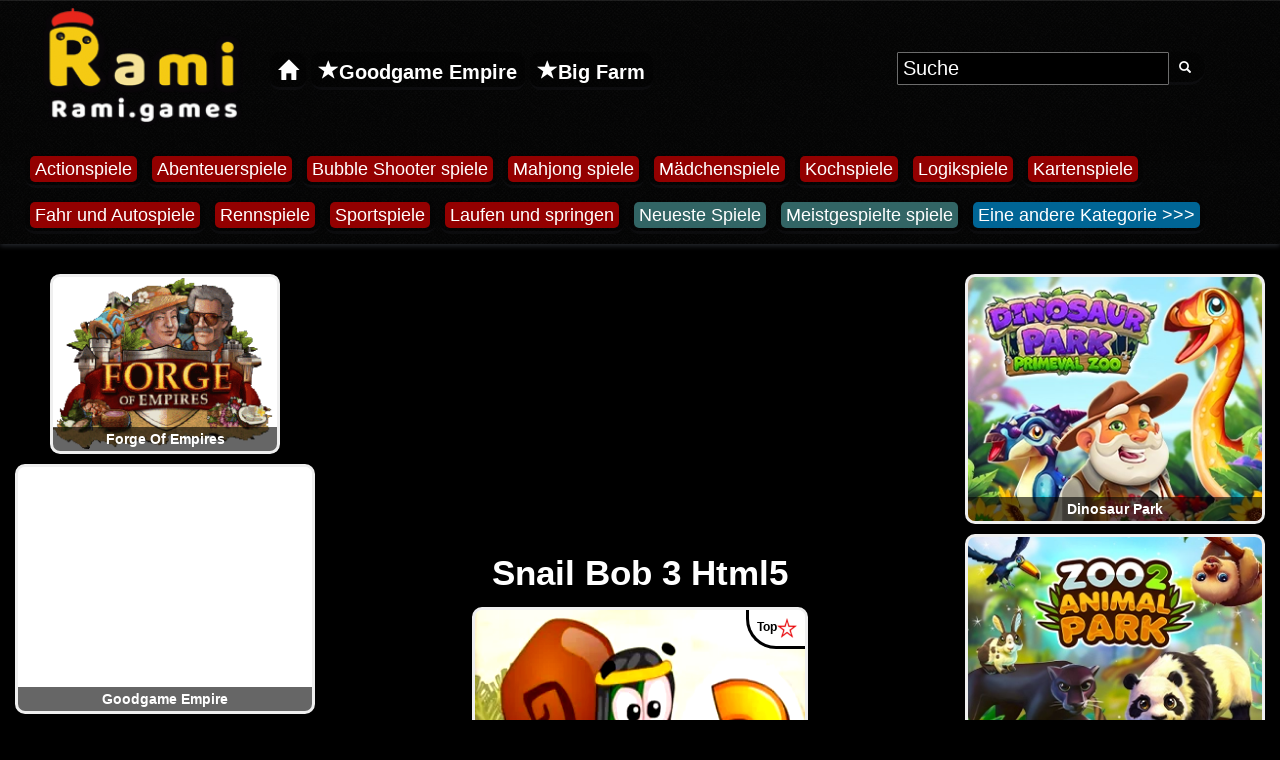

--- FILE ---
content_type: text/html; charset=UTF-8
request_url: https://rami.games/spiel/snail-bob-3-html5
body_size: 55620
content:
 <!DOCTYPE html>
<html lang="de">
<head>
<meta charset="UTF-8">
<title>Snail Bob 3 Html5 - Kostenlose Online Spiel auf Rami.games</title>
<link rel="alternate" hreflang="fr" href="https://rami.games/jeu/snail-bob-3-html5">
<link rel="alternate" hreflang="vi" href="https://rami.games/tro-choi-game/snail-bob-3-html5">
<link rel="alternate" hreflang="pl" href="https://rami.games/gra/snail-bob-3-html5">
<link rel="alternate" hreflang="de" href="https://rami.games/spiel/snail-bob-3-html5">
<link rel="alternate" hreflang="cs" href="https://rami.games/online-hra/snail-bob-3-html5">
<link rel="alternate" hreflang="en" href="https://rami.games/game/snail-bob-3-html5">
<link rel="alternate" href="https://rami.games/game/snail-bob-3-html5" hrefLang="x-default">
 <link rel="canonical" href="https://rami.games/spiel/snail-bob-3-html5">
<link rel="apple-touch-icon" sizes="180x180" href="https://rami.games/apple-touch-icon.png">
<link rel="icon" type="image/png" sizes="32x32" href="https://rami.games/favicon-32x32.png">
<link rel="icon" type="image/png" sizes="16x16" href="https://rami.games/favicon-16x16.png">
<link rel="manifest" href="https://rami.games/site.webmanifest">
<link rel="mask-icon" href="https://rami.games/safari-pinned-tab.svg" color="#5bbad5">
<meta name="msapplication-TileColor" content="#da532c">
<meta name="theme-color" content="#ffffff">
<meta name="description" content="Kostenlose Online Spiel auf Rami.games Snail Bob 3 Html5 - Spielen Sie dieses wunderbare Spiel kostenlos. Spielkategorien : Actionspiele">
<meta http-equiv="X-UA-Compatible" content="IE=edge">
<meta name="msvalidate.01" content="6A6DA668025BB3FBC3A84433D17AD604">
<meta name="google-site-verification" content="pX3ixrCqHi27Sw80cSDBuEG5E6BgqRszC27AuFHMe1k">
<meta property="og:site_name" content="Rami.games">
<meta property="og:url" content="https://rami.games/spiel/snail-bob-3-html5">
<meta property="og:title" content="Snail Bob 3 Html5 - Kostenlose Online Spiel auf Rami.games">
<meta property="og:description" content="Kostenlose Online Spiel auf Rami.games Snail Bob 3 Html5 - Spielen Sie dieses wunderbare Spiel kostenlos. Spielkategorien : Actionspiele">
<meta property="og:image" content="https://rami.games/web/webp/s/snail-bob-3-html5.webp">
<meta property="og:type" content="website">
<link rel="image_src" href="https://rami.games/web/webp/s/snail-bob-3-html5.webp">
<link rel="previewimage" href="https://rami.games/web/webp/s/snail-bob-3-html5.webp">
<meta name="viewport" content="width=device-width, initial-scale=1">
<link href="https://rami.games/font-awesome.min.css?family=FontAwesome" rel="stylesheet">
<script>
/*! jQuery v1.12.4 | (c) jQuery Foundation | jquery.org/license */
!function(a,b){"object"==typeof module&&"object"==typeof module.exports?module.exports=a.document?b(a,!0):function(a){if(!a.document)throw new Error("jQuery requires a window with a document");return b(a)}:b(a)}("undefined"!=typeof window?window:this,function(a,b){var c=[],d=a.document,e=c.slice,f=c.concat,g=c.push,h=c.indexOf,i={},j=i.toString,k=i.hasOwnProperty,l={},m="1.12.4",n=function(a,b){return new n.fn.init(a,b)},o=/^[\s\uFEFF\xA0]+|[\s\uFEFF\xA0]+$/g,p=/^-ms-/,q=/-([\da-z])/gi,r=function(a,b){return b.toUpperCase()};n.fn=n.prototype={jquery:m,constructor:n,selector:"",length:0,toArray:function(){return e.call(this)},get:function(a){return null!=a?0>a?this[a+this.length]:this[a]:e.call(this)},pushStack:function(a){var b=n.merge(this.constructor(),a);return b.prevObject=this,b.context=this.context,b},each:function(a){return n.each(this,a)},map:function(a){return this.pushStack(n.map(this,function(b,c){return a.call(b,c,b)}))},slice:function(){return this.pushStack(e.apply(this,arguments))},first:function(){return this.eq(0)},last:function(){return this.eq(-1)},eq:function(a){var b=this.length,c=+a+(0>a?b:0);return this.pushStack(c>=0&&b>c?[this[c]]:[])},end:function(){return this.prevObject||this.constructor()},push:g,sort:c.sort,splice:c.splice},n.extend=n.fn.extend=function(){var a,b,c,d,e,f,g=arguments[0]||{},h=1,i=arguments.length,j=!1;for("boolean"==typeof g&&(j=g,g=arguments[h]||{},h++),"object"==typeof g||n.isFunction(g)||(g={}),h===i&&(g=this,h--);i>h;h++)if(null!=(e=arguments[h]))for(d in e)a=g[d],c=e[d],g!==c&&(j&&c&&(n.isPlainObject(c)||(b=n.isArray(c)))?(b?(b=!1,f=a&&n.isArray(a)?a:[]):f=a&&n.isPlainObject(a)?a:{},g[d]=n.extend(j,f,c)):void 0!==c&&(g[d]=c));return g},n.extend({expando:"jQuery"+(m+Math.random()).replace(/\D/g,""),isReady:!0,error:function(a){throw new Error(a)},noop:function(){},isFunction:function(a){return"function"===n.type(a)},isArray:Array.isArray||function(a){return"array"===n.type(a)},isWindow:function(a){return null!=a&&a==a.window},isNumeric:function(a){var b=a&&a.toString();return!n.isArray(a)&&b-parseFloat(b)+1>=0},isEmptyObject:function(a){var b;for(b in a)return!1;return!0},isPlainObject:function(a){var b;if(!a||"object"!==n.type(a)||a.nodeType||n.isWindow(a))return!1;try{if(a.constructor&&!k.call(a,"constructor")&&!k.call(a.constructor.prototype,"isPrototypeOf"))return!1}catch(c){return!1}if(!l.ownFirst)for(b in a)return k.call(a,b);for(b in a);return void 0===b||k.call(a,b)},type:function(a){return null==a?a+"":"object"==typeof a||"function"==typeof a?i[j.call(a)]||"object":typeof a},globalEval:function(b){b&&n.trim(b)&&(a.execScript||function(b){a.eval.call(a,b)})(b)},camelCase:function(a){return a.replace(p,"ms-").replace(q,r)},nodeName:function(a,b){return a.nodeName&&a.nodeName.toLowerCase()===b.toLowerCase()},each:function(a,b){var c,d=0;if(s(a)){for(c=a.length;c>d;d++)if(b.call(a[d],d,a[d])===!1)break}else for(d in a)if(b.call(a[d],d,a[d])===!1)break;return a},trim:function(a){return null==a?"":(a+"").replace(o,"")},makeArray:function(a,b){var c=b||[];return null!=a&&(s(Object(a))?n.merge(c,"string"==typeof a?[a]:a):g.call(c,a)),c},inArray:function(a,b,c){var d;if(b){if(h)return h.call(b,a,c);for(d=b.length,c=c?0>c?Math.max(0,d+c):c:0;d>c;c++)if(c in b&&b[c]===a)return c}return-1},merge:function(a,b){var c=+b.length,d=0,e=a.length;while(c>d)a[e++]=b[d++];if(c!==c)while(void 0!==b[d])a[e++]=b[d++];return a.length=e,a},grep:function(a,b,c){for(var d,e=[],f=0,g=a.length,h=!c;g>f;f++)d=!b(a[f],f),d!==h&&e.push(a[f]);return e},map:function(a,b,c){var d,e,g=0,h=[];if(s(a))for(d=a.length;d>g;g++)e=b(a[g],g,c),null!=e&&h.push(e);else for(g in a)e=b(a[g],g,c),null!=e&&h.push(e);return f.apply([],h)},guid:1,proxy:function(a,b){var c,d,f;return"string"==typeof b&&(f=a[b],b=a,a=f),n.isFunction(a)?(c=e.call(arguments,2),d=function(){return a.apply(b||this,c.concat(e.call(arguments)))},d.guid=a.guid=a.guid||n.guid++,d):void 0},now:function(){return+new Date},support:l}),"function"==typeof Symbol&&(n.fn[Symbol.iterator]=c[Symbol.iterator]),n.each("Boolean Number String Function Array Date RegExp Object Error Symbol".split(" "),function(a,b){i["[object "+b+"]"]=b.toLowerCase()});function s(a){var b=!!a&&"length"in a&&a.length,c=n.type(a);return"function"===c||n.isWindow(a)?!1:"array"===c||0===b||"number"==typeof b&&b>0&&b-1 in a}var t=function(a){var b,c,d,e,f,g,h,i,j,k,l,m,n,o,p,q,r,s,t,u="sizzle"+1*new Date,v=a.document,w=0,x=0,y=ga(),z=ga(),A=ga(),B=function(a,b){return a===b&&(l=!0),0},C=1<<31,D={}.hasOwnProperty,E=[],F=E.pop,G=E.push,H=E.push,I=E.slice,J=function(a,b){for(var c=0,d=a.length;d>c;c++)if(a[c]===b)return c;return-1},K="checked|selected|async|autofocus|autoplay|controls|defer|disabled|hidden|ismap|loop|multiple|open|readonly|required|scoped",L="[\\x20\\t\\r\\n\\f]",M="(?:\\\\.|[\\w-]|[^\\x00-\\xa0])+",N="\\["+L+"*("+M+")(?:"+L+"*([*^$|!~]?=)"+L+"*(?:'((?:\\\\.|[^\\\\'])*)'|\"((?:\\\\.|[^\\\\\"])*)\"|("+M+"))|)"+L+"*\\]",O=":("+M+")(?:\\((('((?:\\\\.|[^\\\\'])*)'|\"((?:\\\\.|[^\\\\\"])*)\")|((?:\\\\.|[^\\\\()[\\]]|"+N+")*)|.*)\\)|)",P=new RegExp(L+"+","g"),Q=new RegExp("^"+L+"+|((?:^|[^\\\\])(?:\\\\.)*)"+L+"+$","g"),R=new RegExp("^"+L+"*,"+L+"*"),S=new RegExp("^"+L+"*([>+~]|"+L+")"+L+"*"),T=new RegExp("="+L+"*([^\\]'\"]*?)"+L+"*\\]","g"),U=new RegExp(O),V=new RegExp("^"+M+"$"),W={ID:new RegExp("^#("+M+")"),CLASS:new RegExp("^\\.("+M+")"),TAG:new RegExp("^("+M+"|[*])"),ATTR:new RegExp("^"+N),PSEUDO:new RegExp("^"+O),CHILD:new RegExp("^:(only|first|last|nth|nth-last)-(child|of-type)(?:\\("+L+"*(even|odd|(([+-]|)(\\d*)n|)"+L+"*(?:([+-]|)"+L+"*(\\d+)|))"+L+"*\\)|)","i"),bool:new RegExp("^(?:"+K+")$","i"),needsContext:new RegExp("^"+L+"*[>+~]|:(even|odd|eq|gt|lt|nth|first|last)(?:\\("+L+"*((?:-\\d)?\\d*)"+L+"*\\)|)(?=[^-]|$)","i")},X=/^(?:input|select|textarea|button)$/i,Y=/^h\d$/i,Z=/^[^{]+\{\s*\[native \w/,$=/^(?:#([\w-]+)|(\w+)|\.([\w-]+))$/,_=/[+~]/,aa=/'|\\/g,ba=new RegExp("\\\\([\\da-f]{1,6}"+L+"?|("+L+")|.)","ig"),ca=function(a,b,c){var d="0x"+b-65536;return d!==d||c?b:0>d?String.fromCharCode(d+65536):String.fromCharCode(d>>10|55296,1023&d|56320)},da=function(){m()};try{H.apply(E=I.call(v.childNodes),v.childNodes),E[v.childNodes.length].nodeType}catch(ea){H={apply:E.length?function(a,b){G.apply(a,I.call(b))}:function(a,b){var c=a.length,d=0;while(a[c++]=b[d++]);a.length=c-1}}}function fa(a,b,d,e){var f,h,j,k,l,o,r,s,w=b&&b.ownerDocument,x=b?b.nodeType:9;if(d=d||[],"string"!=typeof a||!a||1!==x&&9!==x&&11!==x)return d;if(!e&&((b?b.ownerDocument||b:v)!==n&&m(b),b=b||n,p)){if(11!==x&&(o=$.exec(a)))if(f=o[1]){if(9===x){if(!(j=b.getElementById(f)))return d;if(j.id===f)return d.push(j),d}else if(w&&(j=w.getElementById(f))&&t(b,j)&&j.id===f)return d.push(j),d}else{if(o[2])return H.apply(d,b.getElementsByTagName(a)),d;if((f=o[3])&&c.getElementsByClassName&&b.getElementsByClassName)return H.apply(d,b.getElementsByClassName(f)),d}if(c.qsa&&!A[a+" "]&&(!q||!q.test(a))){if(1!==x)w=b,s=a;else if("object"!==b.nodeName.toLowerCase()){(k=b.getAttribute("id"))?k=k.replace(aa,"\\$&"):b.setAttribute("id",k=u),r=g(a),h=r.length,l=V.test(k)?"#"+k:"[id='"+k+"']";while(h--)r[h]=l+" "+qa(r[h]);s=r.join(","),w=_.test(a)&&oa(b.parentNode)||b}if(s)try{return H.apply(d,w.querySelectorAll(s)),d}catch(y){}finally{k===u&&b.removeAttribute("id")}}}return i(a.replace(Q,"$1"),b,d,e)}function ga(){var a=[];function b(c,e){return a.push(c+" ")>d.cacheLength&&delete b[a.shift()],b[c+" "]=e}return b}function ha(a){return a[u]=!0,a}function ia(a){var b=n.createElement("div");try{return!!a(b)}catch(c){return!1}finally{b.parentNode&&b.parentNode.removeChild(b),b=null}}function ja(a,b){var c=a.split("|"),e=c.length;while(e--)d.attrHandle[c[e]]=b}function ka(a,b){var c=b&&a,d=c&&1===a.nodeType&&1===b.nodeType&&(~b.sourceIndex||C)-(~a.sourceIndex||C);if(d)return d;if(c)while(c=c.nextSibling)if(c===b)return-1;return a?1:-1}function la(a){return function(b){var c=b.nodeName.toLowerCase();return"input"===c&&b.type===a}}function ma(a){return function(b){var c=b.nodeName.toLowerCase();return("input"===c||"button"===c)&&b.type===a}}function na(a){return ha(function(b){return b=+b,ha(function(c,d){var e,f=a([],c.length,b),g=f.length;while(g--)c[e=f[g]]&&(c[e]=!(d[e]=c[e]))})})}function oa(a){return a&&"undefined"!=typeof a.getElementsByTagName&&a}c=fa.support={},f=fa.isXML=function(a){var b=a&&(a.ownerDocument||a).documentElement;return b?"HTML"!==b.nodeName:!1},m=fa.setDocument=function(a){var b,e,g=a?a.ownerDocument||a:v;return g!==n&&9===g.nodeType&&g.documentElement?(n=g,o=n.documentElement,p=!f(n),(e=n.defaultView)&&e.top!==e&&(e.addEventListener?e.addEventListener("unload",da,!1):e.attachEvent&&e.attachEvent("onunload",da)),c.attributes=ia(function(a){return a.className="i",!a.getAttribute("className")}),c.getElementsByTagName=ia(function(a){return a.appendChild(n.createComment("")),!a.getElementsByTagName("*").length}),c.getElementsByClassName=Z.test(n.getElementsByClassName),c.getById=ia(function(a){return o.appendChild(a).id=u,!n.getElementsByName||!n.getElementsByName(u).length}),c.getById?(d.find.ID=function(a,b){if("undefined"!=typeof b.getElementById&&p){var c=b.getElementById(a);return c?[c]:[]}},d.filter.ID=function(a){var b=a.replace(ba,ca);return function(a){return a.getAttribute("id")===b}}):(delete d.find.ID,d.filter.ID=function(a){var b=a.replace(ba,ca);return function(a){var c="undefined"!=typeof a.getAttributeNode&&a.getAttributeNode("id");return c&&c.value===b}}),d.find.TAG=c.getElementsByTagName?function(a,b){return"undefined"!=typeof b.getElementsByTagName?b.getElementsByTagName(a):c.qsa?b.querySelectorAll(a):void 0}:function(a,b){var c,d=[],e=0,f=b.getElementsByTagName(a);if("*"===a){while(c=f[e++])1===c.nodeType&&d.push(c);return d}return f},d.find.CLASS=c.getElementsByClassName&&function(a,b){return"undefined"!=typeof b.getElementsByClassName&&p?b.getElementsByClassName(a):void 0},r=[],q=[],(c.qsa=Z.test(n.querySelectorAll))&&(ia(function(a){o.appendChild(a).innerHTML="<a id='"+u+"'></a><select id='"+u+"-\r\\' msallowcapture=''><option selected=''></option></select>",a.querySelectorAll("[msallowcapture^='']").length&&q.push("[*^$]="+L+"*(?:''|\"\")"),a.querySelectorAll("[selected]").length||q.push("\\["+L+"*(?:value|"+K+")"),a.querySelectorAll("[id~="+u+"-]").length||q.push("~="),a.querySelectorAll(":checked").length||q.push(":checked"),a.querySelectorAll("a#"+u+"+*").length||q.push(".#.+[+~]")}),ia(function(a){var b=n.createElement("input");b.setAttribute("type","hidden"),a.appendChild(b).setAttribute("name","D"),a.querySelectorAll("[name=d]").length&&q.push("name"+L+"*[*^$|!~]?="),a.querySelectorAll(":enabled").length||q.push(":enabled",":disabled"),a.querySelectorAll("*,:x"),q.push(",.*:")})),(c.matchesSelector=Z.test(s=o.matches||o.webkitMatchesSelector||o.mozMatchesSelector||o.oMatchesSelector||o.msMatchesSelector))&&ia(function(a){c.disconnectedMatch=s.call(a,"div"),s.call(a,"[s!='']:x"),r.push("!=",O)}),q=q.length&&new RegExp(q.join("|")),r=r.length&&new RegExp(r.join("|")),b=Z.test(o.compareDocumentPosition),t=b||Z.test(o.contains)?function(a,b){var c=9===a.nodeType?a.documentElement:a,d=b&&b.parentNode;return a===d||!(!d||1!==d.nodeType||!(c.contains?c.contains(d):a.compareDocumentPosition&&16&a.compareDocumentPosition(d)))}:function(a,b){if(b)while(b=b.parentNode)if(b===a)return!0;return!1},B=b?function(a,b){if(a===b)return l=!0,0;var d=!a.compareDocumentPosition-!b.compareDocumentPosition;return d?d:(d=(a.ownerDocument||a)===(b.ownerDocument||b)?a.compareDocumentPosition(b):1,1&d||!c.sortDetached&&b.compareDocumentPosition(a)===d?a===n||a.ownerDocument===v&&t(v,a)?-1:b===n||b.ownerDocument===v&&t(v,b)?1:k?J(k,a)-J(k,b):0:4&d?-1:1)}:function(a,b){if(a===b)return l=!0,0;var c,d=0,e=a.parentNode,f=b.parentNode,g=[a],h=[b];if(!e||!f)return a===n?-1:b===n?1:e?-1:f?1:k?J(k,a)-J(k,b):0;if(e===f)return ka(a,b);c=a;while(c=c.parentNode)g.unshift(c);c=b;while(c=c.parentNode)h.unshift(c);while(g[d]===h[d])d++;return d?ka(g[d],h[d]):g[d]===v?-1:h[d]===v?1:0},n):n},fa.matches=function(a,b){return fa(a,null,null,b)},fa.matchesSelector=function(a,b){if((a.ownerDocument||a)!==n&&m(a),b=b.replace(T,"='$1']"),c.matchesSelector&&p&&!A[b+" "]&&(!r||!r.test(b))&&(!q||!q.test(b)))try{var d=s.call(a,b);if(d||c.disconnectedMatch||a.document&&11!==a.document.nodeType)return d}catch(e){}return fa(b,n,null,[a]).length>0},fa.contains=function(a,b){return(a.ownerDocument||a)!==n&&m(a),t(a,b)},fa.attr=function(a,b){(a.ownerDocument||a)!==n&&m(a);var e=d.attrHandle[b.toLowerCase()],f=e&&D.call(d.attrHandle,b.toLowerCase())?e(a,b,!p):void 0;return void 0!==f?f:c.attributes||!p?a.getAttribute(b):(f=a.getAttributeNode(b))&&f.specified?f.value:null},fa.error=function(a){throw new Error("Syntax error, unrecognized expression: "+a)},fa.uniqueSort=function(a){var b,d=[],e=0,f=0;if(l=!c.detectDuplicates,k=!c.sortStable&&a.slice(0),a.sort(B),l){while(b=a[f++])b===a[f]&&(e=d.push(f));while(e--)a.splice(d[e],1)}return k=null,a},e=fa.getText=function(a){var b,c="",d=0,f=a.nodeType;if(f){if(1===f||9===f||11===f){if("string"==typeof a.textContent)return a.textContent;for(a=a.firstChild;a;a=a.nextSibling)c+=e(a)}else if(3===f||4===f)return a.nodeValue}else while(b=a[d++])c+=e(b);return c},d=fa.selectors={cacheLength:50,createPseudo:ha,match:W,attrHandle:{},find:{},relative:{">":{dir:"parentNode",first:!0}," ":{dir:"parentNode"},"+":{dir:"previousSibling",first:!0},"~":{dir:"previousSibling"}},preFilter:{ATTR:function(a){return a[1]=a[1].replace(ba,ca),a[3]=(a[3]||a[4]||a[5]||"").replace(ba,ca),"~="===a[2]&&(a[3]=" "+a[3]+" "),a.slice(0,4)},CHILD:function(a){return a[1]=a[1].toLowerCase(),"nth"===a[1].slice(0,3)?(a[3]||fa.error(a[0]),a[4]=+(a[4]?a[5]+(a[6]||1):2*("even"===a[3]||"odd"===a[3])),a[5]=+(a[7]+a[8]||"odd"===a[3])):a[3]&&fa.error(a[0]),a},PSEUDO:function(a){var b,c=!a[6]&&a[2];return W.CHILD.test(a[0])?null:(a[3]?a[2]=a[4]||a[5]||"":c&&U.test(c)&&(b=g(c,!0))&&(b=c.indexOf(")",c.length-b)-c.length)&&(a[0]=a[0].slice(0,b),a[2]=c.slice(0,b)),a.slice(0,3))}},filter:{TAG:function(a){var b=a.replace(ba,ca).toLowerCase();return"*"===a?function(){return!0}:function(a){return a.nodeName&&a.nodeName.toLowerCase()===b}},CLASS:function(a){var b=y[a+" "];return b||(b=new RegExp("(^|"+L+")"+a+"("+L+"|$)"))&&y(a,function(a){return b.test("string"==typeof a.className&&a.className||"undefined"!=typeof a.getAttribute&&a.getAttribute("class")||"")})},ATTR:function(a,b,c){return function(d){var e=fa.attr(d,a);return null==e?"!="===b:b?(e+="","="===b?e===c:"!="===b?e!==c:"^="===b?c&&0===e.indexOf(c):"*="===b?c&&e.indexOf(c)>-1:"$="===b?c&&e.slice(-c.length)===c:"~="===b?(" "+e.replace(P," ")+" ").indexOf(c)>-1:"|="===b?e===c||e.slice(0,c.length+1)===c+"-":!1):!0}},CHILD:function(a,b,c,d,e){var f="nth"!==a.slice(0,3),g="last"!==a.slice(-4),h="of-type"===b;return 1===d&&0===e?function(a){return!!a.parentNode}:function(b,c,i){var j,k,l,m,n,o,p=f!==g?"nextSibling":"previousSibling",q=b.parentNode,r=h&&b.nodeName.toLowerCase(),s=!i&&!h,t=!1;if(q){if(f){while(p){m=b;while(m=m[p])if(h?m.nodeName.toLowerCase()===r:1===m.nodeType)return!1;o=p="only"===a&&!o&&"nextSibling"}return!0}if(o=[g?q.firstChild:q.lastChild],g&&s){m=q,l=m[u]||(m[u]={}),k=l[m.uniqueID]||(l[m.uniqueID]={}),j=k[a]||[],n=j[0]===w&&j[1],t=n&&j[2],m=n&&q.childNodes[n];while(m=++n&&m&&m[p]||(t=n=0)||o.pop())if(1===m.nodeType&&++t&&m===b){k[a]=[w,n,t];break}}else if(s&&(m=b,l=m[u]||(m[u]={}),k=l[m.uniqueID]||(l[m.uniqueID]={}),j=k[a]||[],n=j[0]===w&&j[1],t=n),t===!1)while(m=++n&&m&&m[p]||(t=n=0)||o.pop())if((h?m.nodeName.toLowerCase()===r:1===m.nodeType)&&++t&&(s&&(l=m[u]||(m[u]={}),k=l[m.uniqueID]||(l[m.uniqueID]={}),k[a]=[w,t]),m===b))break;return t-=e,t===d||t%d===0&&t/d>=0}}},PSEUDO:function(a,b){var c,e=d.pseudos[a]||d.setFilters[a.toLowerCase()]||fa.error("unsupported pseudo: "+a);return e[u]?e(b):e.length>1?(c=[a,a,"",b],d.setFilters.hasOwnProperty(a.toLowerCase())?ha(function(a,c){var d,f=e(a,b),g=f.length;while(g--)d=J(a,f[g]),a[d]=!(c[d]=f[g])}):function(a){return e(a,0,c)}):e}},pseudos:{not:ha(function(a){var b=[],c=[],d=h(a.replace(Q,"$1"));return d[u]?ha(function(a,b,c,e){var f,g=d(a,null,e,[]),h=a.length;while(h--)(f=g[h])&&(a[h]=!(b[h]=f))}):function(a,e,f){return b[0]=a,d(b,null,f,c),b[0]=null,!c.pop()}}),has:ha(function(a){return function(b){return fa(a,b).length>0}}),contains:ha(function(a){return a=a.replace(ba,ca),function(b){return(b.textContent||b.innerText||e(b)).indexOf(a)>-1}}),lang:ha(function(a){return V.test(a||"")||fa.error("unsupported lang: "+a),a=a.replace(ba,ca).toLowerCase(),function(b){var c;do if(c=p?b.lang:b.getAttribute("xml:lang")||b.getAttribute("lang"))return c=c.toLowerCase(),c===a||0===c.indexOf(a+"-");while((b=b.parentNode)&&1===b.nodeType);return!1}}),target:function(b){var c=a.location&&a.location.hash;return c&&c.slice(1)===b.id},root:function(a){return a===o},focus:function(a){return a===n.activeElement&&(!n.hasFocus||n.hasFocus())&&!!(a.type||a.href||~a.tabIndex)},enabled:function(a){return a.disabled===!1},disabled:function(a){return a.disabled===!0},checked:function(a){var b=a.nodeName.toLowerCase();return"input"===b&&!!a.checked||"option"===b&&!!a.selected},selected:function(a){return a.parentNode&&a.parentNode.selectedIndex,a.selected===!0},empty:function(a){for(a=a.firstChild;a;a=a.nextSibling)if(a.nodeType<6)return!1;return!0},parent:function(a){return!d.pseudos.empty(a)},header:function(a){return Y.test(a.nodeName)},input:function(a){return X.test(a.nodeName)},button:function(a){var b=a.nodeName.toLowerCase();return"input"===b&&"button"===a.type||"button"===b},text:function(a){var b;return"input"===a.nodeName.toLowerCase()&&"text"===a.type&&(null==(b=a.getAttribute("type"))||"text"===b.toLowerCase())},first:na(function(){return[0]}),last:na(function(a,b){return[b-1]}),eq:na(function(a,b,c){return[0>c?c+b:c]}),even:na(function(a,b){for(var c=0;b>c;c+=2)a.push(c);return a}),odd:na(function(a,b){for(var c=1;b>c;c+=2)a.push(c);return a}),lt:na(function(a,b,c){for(var d=0>c?c+b:c;--d>=0;)a.push(d);return a}),gt:na(function(a,b,c){for(var d=0>c?c+b:c;++d<b;)a.push(d);return a})}},d.pseudos.nth=d.pseudos.eq;for(b in{radio:!0,checkbox:!0,file:!0,password:!0,image:!0})d.pseudos[b]=la(b);for(b in{submit:!0,reset:!0})d.pseudos[b]=ma(b);function pa(){}pa.prototype=d.filters=d.pseudos,d.setFilters=new pa,g=fa.tokenize=function(a,b){var c,e,f,g,h,i,j,k=z[a+" "];if(k)return b?0:k.slice(0);h=a,i=[],j=d.preFilter;while(h){c&&!(e=R.exec(h))||(e&&(h=h.slice(e[0].length)||h),i.push(f=[])),c=!1,(e=S.exec(h))&&(c=e.shift(),f.push({value:c,type:e[0].replace(Q," ")}),h=h.slice(c.length));for(g in d.filter)!(e=W[g].exec(h))||j[g]&&!(e=j[g](e))||(c=e.shift(),f.push({value:c,type:g,matches:e}),h=h.slice(c.length));if(!c)break}return b?h.length:h?fa.error(a):z(a,i).slice(0)};function qa(a){for(var b=0,c=a.length,d="";c>b;b++)d+=a[b].value;return d}function ra(a,b,c){var d=b.dir,e=c&&"parentNode"===d,f=x++;return b.first?function(b,c,f){while(b=b[d])if(1===b.nodeType||e)return a(b,c,f)}:function(b,c,g){var h,i,j,k=[w,f];if(g){while(b=b[d])if((1===b.nodeType||e)&&a(b,c,g))return!0}else while(b=b[d])if(1===b.nodeType||e){if(j=b[u]||(b[u]={}),i=j[b.uniqueID]||(j[b.uniqueID]={}),(h=i[d])&&h[0]===w&&h[1]===f)return k[2]=h[2];if(i[d]=k,k[2]=a(b,c,g))return!0}}}function sa(a){return a.length>1?function(b,c,d){var e=a.length;while(e--)if(!a[e](b,c,d))return!1;return!0}:a[0]}function ta(a,b,c){for(var d=0,e=b.length;e>d;d++)fa(a,b[d],c);return c}function ua(a,b,c,d,e){for(var f,g=[],h=0,i=a.length,j=null!=b;i>h;h++)(f=a[h])&&(c&&!c(f,d,e)||(g.push(f),j&&b.push(h)));return g}function va(a,b,c,d,e,f){return d&&!d[u]&&(d=va(d)),e&&!e[u]&&(e=va(e,f)),ha(function(f,g,h,i){var j,k,l,m=[],n=[],o=g.length,p=f||ta(b||"*",h.nodeType?[h]:h,[]),q=!a||!f&&b?p:ua(p,m,a,h,i),r=c?e||(f?a:o||d)?[]:g:q;if(c&&c(q,r,h,i),d){j=ua(r,n),d(j,[],h,i),k=j.length;while(k--)(l=j[k])&&(r[n[k]]=!(q[n[k]]=l))}if(f){if(e||a){if(e){j=[],k=r.length;while(k--)(l=r[k])&&j.push(q[k]=l);e(null,r=[],j,i)}k=r.length;while(k--)(l=r[k])&&(j=e?J(f,l):m[k])>-1&&(f[j]=!(g[j]=l))}}else r=ua(r===g?r.splice(o,r.length):r),e?e(null,g,r,i):H.apply(g,r)})}function wa(a){for(var b,c,e,f=a.length,g=d.relative[a[0].type],h=g||d.relative[" "],i=g?1:0,k=ra(function(a){return a===b},h,!0),l=ra(function(a){return J(b,a)>-1},h,!0),m=[function(a,c,d){var e=!g&&(d||c!==j)||((b=c).nodeType?k(a,c,d):l(a,c,d));return b=null,e}];f>i;i++)if(c=d.relative[a[i].type])m=[ra(sa(m),c)];else{if(c=d.filter[a[i].type].apply(null,a[i].matches),c[u]){for(e=++i;f>e;e++)if(d.relative[a[e].type])break;return va(i>1&&sa(m),i>1&&qa(a.slice(0,i-1).concat({value:" "===a[i-2].type?"*":""})).replace(Q,"$1"),c,e>i&&wa(a.slice(i,e)),f>e&&wa(a=a.slice(e)),f>e&&qa(a))}m.push(c)}return sa(m)}function xa(a,b){var c=b.length>0,e=a.length>0,f=function(f,g,h,i,k){var l,o,q,r=0,s="0",t=f&&[],u=[],v=j,x=f||e&&d.find.TAG("*",k),y=w+=null==v?1:Math.random()||.1,z=x.length;for(k&&(j=g===n||g||k);s!==z&&null!=(l=x[s]);s++){if(e&&l){o=0,g||l.ownerDocument===n||(m(l),h=!p);while(q=a[o++])if(q(l,g||n,h)){i.push(l);break}k&&(w=y)}c&&((l=!q&&l)&&r--,f&&t.push(l))}if(r+=s,c&&s!==r){o=0;while(q=b[o++])q(t,u,g,h);if(f){if(r>0)while(s--)t[s]||u[s]||(u[s]=F.call(i));u=ua(u)}H.apply(i,u),k&&!f&&u.length>0&&r+b.length>1&&fa.uniqueSort(i)}return k&&(w=y,j=v),t};return c?ha(f):f}return h=fa.compile=function(a,b){var c,d=[],e=[],f=A[a+" "];if(!f){b||(b=g(a)),c=b.length;while(c--)f=wa(b[c]),f[u]?d.push(f):e.push(f);f=A(a,xa(e,d)),f.selector=a}return f},i=fa.select=function(a,b,e,f){var i,j,k,l,m,n="function"==typeof a&&a,o=!f&&g(a=n.selector||a);if(e=e||[],1===o.length){if(j=o[0]=o[0].slice(0),j.length>2&&"ID"===(k=j[0]).type&&c.getById&&9===b.nodeType&&p&&d.relative[j[1].type]){if(b=(d.find.ID(k.matches[0].replace(ba,ca),b)||[])[0],!b)return e;n&&(b=b.parentNode),a=a.slice(j.shift().value.length)}i=W.needsContext.test(a)?0:j.length;while(i--){if(k=j[i],d.relative[l=k.type])break;if((m=d.find[l])&&(f=m(k.matches[0].replace(ba,ca),_.test(j[0].type)&&oa(b.parentNode)||b))){if(j.splice(i,1),a=f.length&&qa(j),!a)return H.apply(e,f),e;break}}}return(n||h(a,o))(f,b,!p,e,!b||_.test(a)&&oa(b.parentNode)||b),e},c.sortStable=u.split("").sort(B).join("")===u,c.detectDuplicates=!!l,m(),c.sortDetached=ia(function(a){return 1&a.compareDocumentPosition(n.createElement("div"))}),ia(function(a){return a.innerHTML="<a href='#'></a>","#"===a.firstChild.getAttribute("href")})||ja("type|href|height|width",function(a,b,c){return c?void 0:a.getAttribute(b,"type"===b.toLowerCase()?1:2)}),c.attributes&&ia(function(a){return a.innerHTML="<input/>",a.firstChild.setAttribute("value",""),""===a.firstChild.getAttribute("value")})||ja("value",function(a,b,c){return c||"input"!==a.nodeName.toLowerCase()?void 0:a.defaultValue}),ia(function(a){return null==a.getAttribute("disabled")})||ja(K,function(a,b,c){var d;return c?void 0:a[b]===!0?b.toLowerCase():(d=a.getAttributeNode(b))&&d.specified?d.value:null}),fa}(a);n.find=t,n.expr=t.selectors,n.expr[":"]=n.expr.pseudos,n.uniqueSort=n.unique=t.uniqueSort,n.text=t.getText,n.isXMLDoc=t.isXML,n.contains=t.contains;var u=function(a,b,c){var d=[],e=void 0!==c;while((a=a[b])&&9!==a.nodeType)if(1===a.nodeType){if(e&&n(a).is(c))break;d.push(a)}return d},v=function(a,b){for(var c=[];a;a=a.nextSibling)1===a.nodeType&&a!==b&&c.push(a);return c},w=n.expr.match.needsContext,x=/^<([\w-]+)\s*\/?>(?:<\/\1>|)$/,y=/^.[^:#\[\.,]*$/;function z(a,b,c){if(n.isFunction(b))return n.grep(a,function(a,d){return!!b.call(a,d,a)!==c});if(b.nodeType)return n.grep(a,function(a){return a===b!==c});if("string"==typeof b){if(y.test(b))return n.filter(b,a,c);b=n.filter(b,a)}return n.grep(a,function(a){return n.inArray(a,b)>-1!==c})}n.filter=function(a,b,c){var d=b[0];return c&&(a=":not("+a+")"),1===b.length&&1===d.nodeType?n.find.matchesSelector(d,a)?[d]:[]:n.find.matches(a,n.grep(b,function(a){return 1===a.nodeType}))},n.fn.extend({find:function(a){var b,c=[],d=this,e=d.length;if("string"!=typeof a)return this.pushStack(n(a).filter(function(){for(b=0;e>b;b++)if(n.contains(d[b],this))return!0}));for(b=0;e>b;b++)n.find(a,d[b],c);return c=this.pushStack(e>1?n.unique(c):c),c.selector=this.selector?this.selector+" "+a:a,c},filter:function(a){return this.pushStack(z(this,a||[],!1))},not:function(a){return this.pushStack(z(this,a||[],!0))},is:function(a){return!!z(this,"string"==typeof a&&w.test(a)?n(a):a||[],!1).length}});var A,B=/^(?:\s*(<[\w\W]+>)[^>]*|#([\w-]*))$/,C=n.fn.init=function(a,b,c){var e,f;if(!a)return this;if(c=c||A,"string"==typeof a){if(e="<"===a.charAt(0)&&">"===a.charAt(a.length-1)&&a.length>=3?[null,a,null]:B.exec(a),!e||!e[1]&&b)return!b||b.jquery?(b||c).find(a):this.constructor(b).find(a);if(e[1]){if(b=b instanceof n?b[0]:b,n.merge(this,n.parseHTML(e[1],b&&b.nodeType?b.ownerDocument||b:d,!0)),x.test(e[1])&&n.isPlainObject(b))for(e in b)n.isFunction(this[e])?this[e](b[e]):this.attr(e,b[e]);return this}if(f=d.getElementById(e[2]),f&&f.parentNode){if(f.id!==e[2])return A.find(a);this.length=1,this[0]=f}return this.context=d,this.selector=a,this}return a.nodeType?(this.context=this[0]=a,this.length=1,this):n.isFunction(a)?"undefined"!=typeof c.ready?c.ready(a):a(n):(void 0!==a.selector&&(this.selector=a.selector,this.context=a.context),n.makeArray(a,this))};C.prototype=n.fn,A=n(d);var D=/^(?:parents|prev(?:Until|All))/,E={children:!0,contents:!0,next:!0,prev:!0};n.fn.extend({has:function(a){var b,c=n(a,this),d=c.length;return this.filter(function(){for(b=0;d>b;b++)if(n.contains(this,c[b]))return!0})},closest:function(a,b){for(var c,d=0,e=this.length,f=[],g=w.test(a)||"string"!=typeof a?n(a,b||this.context):0;e>d;d++)for(c=this[d];c&&c!==b;c=c.parentNode)if(c.nodeType<11&&(g?g.index(c)>-1:1===c.nodeType&&n.find.matchesSelector(c,a))){f.push(c);break}return this.pushStack(f.length>1?n.uniqueSort(f):f)},index:function(a){return a?"string"==typeof a?n.inArray(this[0],n(a)):n.inArray(a.jquery?a[0]:a,this):this[0]&&this[0].parentNode?this.first().prevAll().length:-1},add:function(a,b){return this.pushStack(n.uniqueSort(n.merge(this.get(),n(a,b))))},addBack:function(a){return this.add(null==a?this.prevObject:this.prevObject.filter(a))}});function F(a,b){do a=a[b];while(a&&1!==a.nodeType);return a}n.each({parent:function(a){var b=a.parentNode;return b&&11!==b.nodeType?b:null},parents:function(a){return u(a,"parentNode")},parentsUntil:function(a,b,c){return u(a,"parentNode",c)},next:function(a){return F(a,"nextSibling")},prev:function(a){return F(a,"previousSibling")},nextAll:function(a){return u(a,"nextSibling")},prevAll:function(a){return u(a,"previousSibling")},nextUntil:function(a,b,c){return u(a,"nextSibling",c)},prevUntil:function(a,b,c){return u(a,"previousSibling",c)},siblings:function(a){return v((a.parentNode||{}).firstChild,a)},children:function(a){return v(a.firstChild)},contents:function(a){return n.nodeName(a,"iframe")?a.contentDocument||a.contentWindow.document:n.merge([],a.childNodes)}},function(a,b){n.fn[a]=function(c,d){var e=n.map(this,b,c);return"Until"!==a.slice(-5)&&(d=c),d&&"string"==typeof d&&(e=n.filter(d,e)),this.length>1&&(E[a]||(e=n.uniqueSort(e)),D.test(a)&&(e=e.reverse())),this.pushStack(e)}});var G=/\S+/g;function H(a){var b={};return n.each(a.match(G)||[],function(a,c){b[c]=!0}),b}n.Callbacks=function(a){a="string"==typeof a?H(a):n.extend({},a);var b,c,d,e,f=[],g=[],h=-1,i=function(){for(e=a.once,d=b=!0;g.length;h=-1){c=g.shift();while(++h<f.length)f[h].apply(c[0],c[1])===!1&&a.stopOnFalse&&(h=f.length,c=!1)}a.memory||(c=!1),b=!1,e&&(f=c?[]:"")},j={add:function(){return f&&(c&&!b&&(h=f.length-1,g.push(c)),function d(b){n.each(b,function(b,c){n.isFunction(c)?a.unique&&j.has(c)||f.push(c):c&&c.length&&"string"!==n.type(c)&&d(c)})}(arguments),c&&!b&&i()),this},remove:function(){return n.each(arguments,function(a,b){var c;while((c=n.inArray(b,f,c))>-1)f.splice(c,1),h>=c&&h--}),this},has:function(a){return a?n.inArray(a,f)>-1:f.length>0},empty:function(){return f&&(f=[]),this},disable:function(){return e=g=[],f=c="",this},disabled:function(){return!f},lock:function(){return e=!0,c||j.disable(),this},locked:function(){return!!e},fireWith:function(a,c){return e||(c=c||[],c=[a,c.slice?c.slice():c],g.push(c),b||i()),this},fire:function(){return j.fireWith(this,arguments),this},fired:function(){return!!d}};return j},n.extend({Deferred:function(a){var b=[["resolve","done",n.Callbacks("once memory"),"resolved"],["reject","fail",n.Callbacks("once memory"),"rejected"],["notify","progress",n.Callbacks("memory")]],c="pending",d={state:function(){return c},always:function(){return e.done(arguments).fail(arguments),this},then:function(){var a=arguments;return n.Deferred(function(c){n.each(b,function(b,f){var g=n.isFunction(a[b])&&a[b];e[f[1]](function(){var a=g&&g.apply(this,arguments);a&&n.isFunction(a.promise)?a.promise().progress(c.notify).done(c.resolve).fail(c.reject):c[f[0]+"With"](this===d?c.promise():this,g?[a]:arguments)})}),a=null}).promise()},promise:function(a){return null!=a?n.extend(a,d):d}},e={};return d.pipe=d.then,n.each(b,function(a,f){var g=f[2],h=f[3];d[f[1]]=g.add,h&&g.add(function(){c=h},b[1^a][2].disable,b[2][2].lock),e[f[0]]=function(){return e[f[0]+"With"](this===e?d:this,arguments),this},e[f[0]+"With"]=g.fireWith}),d.promise(e),a&&a.call(e,e),e},when:function(a){var b=0,c=e.call(arguments),d=c.length,f=1!==d||a&&n.isFunction(a.promise)?d:0,g=1===f?a:n.Deferred(),h=function(a,b,c){return function(d){b[a]=this,c[a]=arguments.length>1?e.call(arguments):d,c===i?g.notifyWith(b,c):--f||g.resolveWith(b,c)}},i,j,k;if(d>1)for(i=new Array(d),j=new Array(d),k=new Array(d);d>b;b++)c[b]&&n.isFunction(c[b].promise)?c[b].promise().progress(h(b,j,i)).done(h(b,k,c)).fail(g.reject):--f;return f||g.resolveWith(k,c),g.promise()}});var I;n.fn.ready=function(a){return n.ready.promise().done(a),this},n.extend({isReady:!1,readyWait:1,holdReady:function(a){a?n.readyWait++:n.ready(!0)},ready:function(a){(a===!0?--n.readyWait:n.isReady)||(n.isReady=!0,a!==!0&&--n.readyWait>0||(I.resolveWith(d,[n]),n.fn.triggerHandler&&(n(d).triggerHandler("ready"),n(d).off("ready"))))}});function J(){d.addEventListener?(d.removeEventListener("DOMContentLoaded",K),a.removeEventListener("load",K)):(d.detachEvent("onreadystatechange",K),a.detachEvent("onload",K))}function K(){(d.addEventListener||"load"===a.event.type||"complete"===d.readyState)&&(J(),n.ready())}n.ready.promise=function(b){if(!I)if(I=n.Deferred(),"complete"===d.readyState||"loading"!==d.readyState&&!d.documentElement.doScroll)a.setTimeout(n.ready);else if(d.addEventListener)d.addEventListener("DOMContentLoaded",K),a.addEventListener("load",K);else{d.attachEvent("onreadystatechange",K),a.attachEvent("onload",K);var c=!1;try{c=null==a.frameElement&&d.documentElement}catch(e){}c&&c.doScroll&&!function f(){if(!n.isReady){try{c.doScroll("left")}catch(b){return a.setTimeout(f,50)}J(),n.ready()}}()}return I.promise(b)},n.ready.promise();var L;for(L in n(l))break;l.ownFirst="0"===L,l.inlineBlockNeedsLayout=!1,n(function(){var a,b,c,e;c=d.getElementsByTagName("body")[0],c&&c.style&&(b=d.createElement("div"),e=d.createElement("div"),e.style.cssText="position:absolute;border:0;width:0;height:0;top:0;left:-9999px",c.appendChild(e).appendChild(b),"undefined"!=typeof b.style.zoom&&(b.style.cssText="display:inline;margin:0;border:0;padding:1px;width:1px;zoom:1",l.inlineBlockNeedsLayout=a=3===b.offsetWidth,a&&(c.style.zoom=1)),c.removeChild(e))}),function(){var a=d.createElement("div");l.deleteExpando=!0;try{delete a.test}catch(b){l.deleteExpando=!1}a=null}();var M=function(a){var b=n.noData[(a.nodeName+" ").toLowerCase()],c=+a.nodeType||1;return 1!==c&&9!==c?!1:!b||b!==!0&&a.getAttribute("classid")===b},N=/^(?:\{[\w\W]*\}|\[[\w\W]*\])$/,O=/([A-Z])/g;function P(a,b,c){if(void 0===c&&1===a.nodeType){var d="data-"+b.replace(O,"-$1").toLowerCase();if(c=a.getAttribute(d),"string"==typeof c){try{c="true"===c?!0:"false"===c?!1:"null"===c?null:+c+""===c?+c:N.test(c)?n.parseJSON(c):c}catch(e){}n.data(a,b,c)}else c=void 0;
}return c}function Q(a){var b;for(b in a)if(("data"!==b||!n.isEmptyObject(a[b]))&&"toJSON"!==b)return!1;return!0}function R(a,b,d,e){if(M(a)){var f,g,h=n.expando,i=a.nodeType,j=i?n.cache:a,k=i?a[h]:a[h]&&h;if(k&&j[k]&&(e||j[k].data)||void 0!==d||"string"!=typeof b)return k||(k=i?a[h]=c.pop()||n.guid++:h),j[k]||(j[k]=i?{}:{toJSON:n.noop}),"object"!=typeof b&&"function"!=typeof b||(e?j[k]=n.extend(j[k],b):j[k].data=n.extend(j[k].data,b)),g=j[k],e||(g.data||(g.data={}),g=g.data),void 0!==d&&(g[n.camelCase(b)]=d),"string"==typeof b?(f=g[b],null==f&&(f=g[n.camelCase(b)])):f=g,f}}function S(a,b,c){if(M(a)){var d,e,f=a.nodeType,g=f?n.cache:a,h=f?a[n.expando]:n.expando;if(g[h]){if(b&&(d=c?g[h]:g[h].data)){n.isArray(b)?b=b.concat(n.map(b,n.camelCase)):b in d?b=[b]:(b=n.camelCase(b),b=b in d?[b]:b.split(" ")),e=b.length;while(e--)delete d[b[e]];if(c?!Q(d):!n.isEmptyObject(d))return}(c||(delete g[h].data,Q(g[h])))&&(f?n.cleanData([a],!0):l.deleteExpando||g!=g.window?delete g[h]:g[h]=void 0)}}}n.extend({cache:{},noData:{"applet ":!0,"embed ":!0,"object ":"clsid:D27CDB6E-AE6D-11cf-96B8-444553540000"},hasData:function(a){return a=a.nodeType?n.cache[a[n.expando]]:a[n.expando],!!a&&!Q(a)},data:function(a,b,c){return R(a,b,c)},removeData:function(a,b){return S(a,b)},_data:function(a,b,c){return R(a,b,c,!0)},_removeData:function(a,b){return S(a,b,!0)}}),n.fn.extend({data:function(a,b){var c,d,e,f=this[0],g=f&&f.attributes;if(void 0===a){if(this.length&&(e=n.data(f),1===f.nodeType&&!n._data(f,"parsedAttrs"))){c=g.length;while(c--)g[c]&&(d=g[c].name,0===d.indexOf("data-")&&(d=n.camelCase(d.slice(5)),P(f,d,e[d])));n._data(f,"parsedAttrs",!0)}return e}return"object"==typeof a?this.each(function(){n.data(this,a)}):arguments.length>1?this.each(function(){n.data(this,a,b)}):f?P(f,a,n.data(f,a)):void 0},removeData:function(a){return this.each(function(){n.removeData(this,a)})}}),n.extend({queue:function(a,b,c){var d;return a?(b=(b||"fx")+"queue",d=n._data(a,b),c&&(!d||n.isArray(c)?d=n._data(a,b,n.makeArray(c)):d.push(c)),d||[]):void 0},dequeue:function(a,b){b=b||"fx";var c=n.queue(a,b),d=c.length,e=c.shift(),f=n._queueHooks(a,b),g=function(){n.dequeue(a,b)};"inprogress"===e&&(e=c.shift(),d--),e&&("fx"===b&&c.unshift("inprogress"),delete f.stop,e.call(a,g,f)),!d&&f&&f.empty.fire()},_queueHooks:function(a,b){var c=b+"queueHooks";return n._data(a,c)||n._data(a,c,{empty:n.Callbacks("once memory").add(function(){n._removeData(a,b+"queue"),n._removeData(a,c)})})}}),n.fn.extend({queue:function(a,b){var c=2;return"string"!=typeof a&&(b=a,a="fx",c--),arguments.length<c?n.queue(this[0],a):void 0===b?this:this.each(function(){var c=n.queue(this,a,b);n._queueHooks(this,a),"fx"===a&&"inprogress"!==c[0]&&n.dequeue(this,a)})},dequeue:function(a){return this.each(function(){n.dequeue(this,a)})},clearQueue:function(a){return this.queue(a||"fx",[])},promise:function(a,b){var c,d=1,e=n.Deferred(),f=this,g=this.length,h=function(){--d||e.resolveWith(f,[f])};"string"!=typeof a&&(b=a,a=void 0),a=a||"fx";while(g--)c=n._data(f[g],a+"queueHooks"),c&&c.empty&&(d++,c.empty.add(h));return h(),e.promise(b)}}),function(){var a;l.shrinkWrapBlocks=function(){if(null!=a)return a;a=!1;var b,c,e;return c=d.getElementsByTagName("body")[0],c&&c.style?(b=d.createElement("div"),e=d.createElement("div"),e.style.cssText="position:absolute;border:0;width:0;height:0;top:0;left:-9999px",c.appendChild(e).appendChild(b),"undefined"!=typeof b.style.zoom&&(b.style.cssText="-webkit-box-sizing:content-box;-moz-box-sizing:content-box;box-sizing:content-box;display:block;margin:0;border:0;padding:1px;width:1px;zoom:1",b.appendChild(d.createElement("div")).style.width="5px",a=3!==b.offsetWidth),c.removeChild(e),a):void 0}}();var T=/[+-]?(?:\d*\.|)\d+(?:[eE][+-]?\d+|)/.source,U=new RegExp("^(?:([+-])=|)("+T+")([a-z%]*)$","i"),V=["Top","Right","Bottom","Left"],W=function(a,b){return a=b||a,"none"===n.css(a,"display")||!n.contains(a.ownerDocument,a)};function X(a,b,c,d){var e,f=1,g=20,h=d?function(){return d.cur()}:function(){return n.css(a,b,"")},i=h(),j=c&&c[3]||(n.cssNumber[b]?"":"px"),k=(n.cssNumber[b]||"px"!==j&&+i)&&U.exec(n.css(a,b));if(k&&k[3]!==j){j=j||k[3],c=c||[],k=+i||1;do f=f||".5",k/=f,n.style(a,b,k+j);while(f!==(f=h()/i)&&1!==f&&--g)}return c&&(k=+k||+i||0,e=c[1]?k+(c[1]+1)*c[2]:+c[2],d&&(d.unit=j,d.start=k,d.end=e)),e}var Y=function(a,b,c,d,e,f,g){var h=0,i=a.length,j=null==c;if("object"===n.type(c)){e=!0;for(h in c)Y(a,b,h,c[h],!0,f,g)}else if(void 0!==d&&(e=!0,n.isFunction(d)||(g=!0),j&&(g?(b.call(a,d),b=null):(j=b,b=function(a,b,c){return j.call(n(a),c)})),b))for(;i>h;h++)b(a[h],c,g?d:d.call(a[h],h,b(a[h],c)));return e?a:j?b.call(a):i?b(a[0],c):f},Z=/^(?:checkbox|radio)$/i,$=/<([\w:-]+)/,_=/^$|\/(?:java|ecma)script/i,aa=/^\s+/,ba="abbr|article|aside|audio|bdi|canvas|data|datalist|details|dialog|figcaption|figure|footer|header|hgroup|main|mark|meter|nav|output|picture|progress|section|summary|template|time|video";function ca(a){var b=ba.split("|"),c=a.createDocumentFragment();if(c.createElement)while(b.length)c.createElement(b.pop());return c}!function(){var a=d.createElement("div"),b=d.createDocumentFragment(),c=d.createElement("input");a.innerHTML="  <link/><table></table><a href='/a'>a</a><input type='checkbox'/>",l.leadingWhitespace=3===a.firstChild.nodeType,l.tbody=!a.getElementsByTagName("tbody").length,l.htmlSerialize=!!a.getElementsByTagName("link").length,l.html5Clone="<:nav></:nav>"!==d.createElement("nav").cloneNode(!0).outerHTML,c.type="checkbox",c.checked=!0,b.appendChild(c),l.appendChecked=c.checked,a.innerHTML="<textarea>x</textarea>",l.noCloneChecked=!!a.cloneNode(!0).lastChild.defaultValue,b.appendChild(a),c=d.createElement("input"),c.setAttribute("type","radio"),c.setAttribute("checked","checked"),c.setAttribute("name","t"),a.appendChild(c),l.checkClone=a.cloneNode(!0).cloneNode(!0).lastChild.checked,l.noCloneEvent=!!a.addEventListener,a[n.expando]=1,l.attributes=!a.getAttribute(n.expando)}();var da={option:[1,"<select multiple='multiple'>","</select>"],legend:[1,"<fieldset>","</fieldset>"],area:[1,"<map>","</map>"],param:[1,"<object>","</object>"],thead:[1,"<table>","</table>"],tr:[2,"<table><tbody>","</tbody></table>"],col:[2,"<table><tbody></tbody><colgroup>","</colgroup></table>"],td:[3,"<table><tbody><tr>","</tr></tbody></table>"],_default:l.htmlSerialize?[0,"",""]:[1,"X<div>","</div>"]};da.optgroup=da.option,da.tbody=da.tfoot=da.colgroup=da.caption=da.thead,da.th=da.td;function ea(a,b){var c,d,e=0,f="undefined"!=typeof a.getElementsByTagName?a.getElementsByTagName(b||"*"):"undefined"!=typeof a.querySelectorAll?a.querySelectorAll(b||"*"):void 0;if(!f)for(f=[],c=a.childNodes||a;null!=(d=c[e]);e++)!b||n.nodeName(d,b)?f.push(d):n.merge(f,ea(d,b));return void 0===b||b&&n.nodeName(a,b)?n.merge([a],f):f}function fa(a,b){for(var c,d=0;null!=(c=a[d]);d++)n._data(c,"globalEval",!b||n._data(b[d],"globalEval"))}var ga=/<|&#?\w+;/,ha=/<tbody/i;function ia(a){Z.test(a.type)&&(a.defaultChecked=a.checked)}function ja(a,b,c,d,e){for(var f,g,h,i,j,k,m,o=a.length,p=ca(b),q=[],r=0;o>r;r++)if(g=a[r],g||0===g)if("object"===n.type(g))n.merge(q,g.nodeType?[g]:g);else if(ga.test(g)){i=i||p.appendChild(b.createElement("div")),j=($.exec(g)||["",""])[1].toLowerCase(),m=da[j]||da._default,i.innerHTML=m[1]+n.htmlPrefilter(g)+m[2],f=m[0];while(f--)i=i.lastChild;if(!l.leadingWhitespace&&aa.test(g)&&q.push(b.createTextNode(aa.exec(g)[0])),!l.tbody){g="table"!==j||ha.test(g)?"<table>"!==m[1]||ha.test(g)?0:i:i.firstChild,f=g&&g.childNodes.length;while(f--)n.nodeName(k=g.childNodes[f],"tbody")&&!k.childNodes.length&&g.removeChild(k)}n.merge(q,i.childNodes),i.textContent="";while(i.firstChild)i.removeChild(i.firstChild);i=p.lastChild}else q.push(b.createTextNode(g));i&&p.removeChild(i),l.appendChecked||n.grep(ea(q,"input"),ia),r=0;while(g=q[r++])if(d&&n.inArray(g,d)>-1)e&&e.push(g);else if(h=n.contains(g.ownerDocument,g),i=ea(p.appendChild(g),"script"),h&&fa(i),c){f=0;while(g=i[f++])_.test(g.type||"")&&c.push(g)}return i=null,p}!function(){var b,c,e=d.createElement("div");for(b in{submit:!0,change:!0,focusin:!0})c="on"+b,(l[b]=c in a)||(e.setAttribute(c,"t"),l[b]=e.attributes[c].expando===!1);e=null}();var ka=/^(?:input|select|textarea)$/i,la=/^key/,ma=/^(?:mouse|pointer|contextmenu|drag|drop)|click/,na=/^(?:focusinfocus|focusoutblur)$/,oa=/^([^.]*)(?:\.(.+)|)/;function pa(){return!0}function qa(){return!1}function ra(){try{return d.activeElement}catch(a){}}function sa(a,b,c,d,e,f){var g,h;if("object"==typeof b){"string"!=typeof c&&(d=d||c,c=void 0);for(h in b)sa(a,h,c,d,b[h],f);return a}if(null==d&&null==e?(e=c,d=c=void 0):null==e&&("string"==typeof c?(e=d,d=void 0):(e=d,d=c,c=void 0)),e===!1)e=qa;else if(!e)return a;return 1===f&&(g=e,e=function(a){return n().off(a),g.apply(this,arguments)},e.guid=g.guid||(g.guid=n.guid++)),a.each(function(){n.event.add(this,b,e,d,c)})}n.event={global:{},add:function(a,b,c,d,e){var f,g,h,i,j,k,l,m,o,p,q,r=n._data(a);if(r){c.handler&&(i=c,c=i.handler,e=i.selector),c.guid||(c.guid=n.guid++),(g=r.events)||(g=r.events={}),(k=r.handle)||(k=r.handle=function(a){return"undefined"==typeof n||a&&n.event.triggered===a.type?void 0:n.event.dispatch.apply(k.elem,arguments)},k.elem=a),b=(b||"").match(G)||[""],h=b.length;while(h--)f=oa.exec(b[h])||[],o=q=f[1],p=(f[2]||"").split(".").sort(),o&&(j=n.event.special[o]||{},o=(e?j.delegateType:j.bindType)||o,j=n.event.special[o]||{},l=n.extend({type:o,origType:q,data:d,handler:c,guid:c.guid,selector:e,needsContext:e&&n.expr.match.needsContext.test(e),namespace:p.join(".")},i),(m=g[o])||(m=g[o]=[],m.delegateCount=0,j.setup&&j.setup.call(a,d,p,k)!==!1||(a.addEventListener?a.addEventListener(o,k,!1):a.attachEvent&&a.attachEvent("on"+o,k))),j.add&&(j.add.call(a,l),l.handler.guid||(l.handler.guid=c.guid)),e?m.splice(m.delegateCount++,0,l):m.push(l),n.event.global[o]=!0);a=null}},remove:function(a,b,c,d,e){var f,g,h,i,j,k,l,m,o,p,q,r=n.hasData(a)&&n._data(a);if(r&&(k=r.events)){b=(b||"").match(G)||[""],j=b.length;while(j--)if(h=oa.exec(b[j])||[],o=q=h[1],p=(h[2]||"").split(".").sort(),o){l=n.event.special[o]||{},o=(d?l.delegateType:l.bindType)||o,m=k[o]||[],h=h[2]&&new RegExp("(^|\\.)"+p.join("\\.(?:.*\\.|)")+"(\\.|$)"),i=f=m.length;while(f--)g=m[f],!e&&q!==g.origType||c&&c.guid!==g.guid||h&&!h.test(g.namespace)||d&&d!==g.selector&&("**"!==d||!g.selector)||(m.splice(f,1),g.selector&&m.delegateCount--,l.remove&&l.remove.call(a,g));i&&!m.length&&(l.teardown&&l.teardown.call(a,p,r.handle)!==!1||n.removeEvent(a,o,r.handle),delete k[o])}else for(o in k)n.event.remove(a,o+b[j],c,d,!0);n.isEmptyObject(k)&&(delete r.handle,n._removeData(a,"events"))}},trigger:function(b,c,e,f){var g,h,i,j,l,m,o,p=[e||d],q=k.call(b,"type")?b.type:b,r=k.call(b,"namespace")?b.namespace.split("."):[];if(i=m=e=e||d,3!==e.nodeType&&8!==e.nodeType&&!na.test(q+n.event.triggered)&&(q.indexOf(".")>-1&&(r=q.split("."),q=r.shift(),r.sort()),h=q.indexOf(":")<0&&"on"+q,b=b[n.expando]?b:new n.Event(q,"object"==typeof b&&b),b.isTrigger=f?2:3,b.namespace=r.join("."),b.rnamespace=b.namespace?new RegExp("(^|\\.)"+r.join("\\.(?:.*\\.|)")+"(\\.|$)"):null,b.result=void 0,b.target||(b.target=e),c=null==c?[b]:n.makeArray(c,[b]),l=n.event.special[q]||{},f||!l.trigger||l.trigger.apply(e,c)!==!1)){if(!f&&!l.noBubble&&!n.isWindow(e)){for(j=l.delegateType||q,na.test(j+q)||(i=i.parentNode);i;i=i.parentNode)p.push(i),m=i;m===(e.ownerDocument||d)&&p.push(m.defaultView||m.parentWindow||a)}o=0;while((i=p[o++])&&!b.isPropagationStopped())b.type=o>1?j:l.bindType||q,g=(n._data(i,"events")||{})[b.type]&&n._data(i,"handle"),g&&g.apply(i,c),g=h&&i[h],g&&g.apply&&M(i)&&(b.result=g.apply(i,c),b.result===!1&&b.preventDefault());if(b.type=q,!f&&!b.isDefaultPrevented()&&(!l._default||l._default.apply(p.pop(),c)===!1)&&M(e)&&h&&e[q]&&!n.isWindow(e)){m=e[h],m&&(e[h]=null),n.event.triggered=q;try{e[q]()}catch(s){}n.event.triggered=void 0,m&&(e[h]=m)}return b.result}},dispatch:function(a){a=n.event.fix(a);var b,c,d,f,g,h=[],i=e.call(arguments),j=(n._data(this,"events")||{})[a.type]||[],k=n.event.special[a.type]||{};if(i[0]=a,a.delegateTarget=this,!k.preDispatch||k.preDispatch.call(this,a)!==!1){h=n.event.handlers.call(this,a,j),b=0;while((f=h[b++])&&!a.isPropagationStopped()){a.currentTarget=f.elem,c=0;while((g=f.handlers[c++])&&!a.isImmediatePropagationStopped())a.rnamespace&&!a.rnamespace.test(g.namespace)||(a.handleObj=g,a.data=g.data,d=((n.event.special[g.origType]||{}).handle||g.handler).apply(f.elem,i),void 0!==d&&(a.result=d)===!1&&(a.preventDefault(),a.stopPropagation()))}return k.postDispatch&&k.postDispatch.call(this,a),a.result}},handlers:function(a,b){var c,d,e,f,g=[],h=b.delegateCount,i=a.target;if(h&&i.nodeType&&("click"!==a.type||isNaN(a.button)||a.button<1))for(;i!=this;i=i.parentNode||this)if(1===i.nodeType&&(i.disabled!==!0||"click"!==a.type)){for(d=[],c=0;h>c;c++)f=b[c],e=f.selector+" ",void 0===d[e]&&(d[e]=f.needsContext?n(e,this).index(i)>-1:n.find(e,this,null,[i]).length),d[e]&&d.push(f);d.length&&g.push({elem:i,handlers:d})}return h<b.length&&g.push({elem:this,handlers:b.slice(h)}),g},fix:function(a){if(a[n.expando])return a;var b,c,e,f=a.type,g=a,h=this.fixHooks[f];h||(this.fixHooks[f]=h=ma.test(f)?this.mouseHooks:la.test(f)?this.keyHooks:{}),e=h.props?this.props.concat(h.props):this.props,a=new n.Event(g),b=e.length;while(b--)c=e[b],a[c]=g[c];return a.target||(a.target=g.srcElement||d),3===a.target.nodeType&&(a.target=a.target.parentNode),a.metaKey=!!a.metaKey,h.filter?h.filter(a,g):a},props:"altKey bubbles cancelable ctrlKey currentTarget detail eventPhase metaKey relatedTarget shiftKey target timeStamp view which".split(" "),fixHooks:{},keyHooks:{props:"char charCode key keyCode".split(" "),filter:function(a,b){return null==a.which&&(a.which=null!=b.charCode?b.charCode:b.keyCode),a}},mouseHooks:{props:"button buttons clientX clientY fromElement offsetX offsetY pageX pageY screenX screenY toElement".split(" "),filter:function(a,b){var c,e,f,g=b.button,h=b.fromElement;return null==a.pageX&&null!=b.clientX&&(e=a.target.ownerDocument||d,f=e.documentElement,c=e.body,a.pageX=b.clientX+(f&&f.scrollLeft||c&&c.scrollLeft||0)-(f&&f.clientLeft||c&&c.clientLeft||0),a.pageY=b.clientY+(f&&f.scrollTop||c&&c.scrollTop||0)-(f&&f.clientTop||c&&c.clientTop||0)),!a.relatedTarget&&h&&(a.relatedTarget=h===a.target?b.toElement:h),a.which||void 0===g||(a.which=1&g?1:2&g?3:4&g?2:0),a}},special:{load:{noBubble:!0},focus:{trigger:function(){if(this!==ra()&&this.focus)try{return this.focus(),!1}catch(a){}},delegateType:"focusin"},blur:{trigger:function(){return this===ra()&&this.blur?(this.blur(),!1):void 0},delegateType:"focusout"},click:{trigger:function(){return n.nodeName(this,"input")&&"checkbox"===this.type&&this.click?(this.click(),!1):void 0},_default:function(a){return n.nodeName(a.target,"a")}},beforeunload:{postDispatch:function(a){void 0!==a.result&&a.originalEvent&&(a.originalEvent.returnValue=a.result)}}},simulate:function(a,b,c){var d=n.extend(new n.Event,c,{type:a,isSimulated:!0});n.event.trigger(d,null,b),d.isDefaultPrevented()&&c.preventDefault()}},n.removeEvent=d.removeEventListener?function(a,b,c){a.removeEventListener&&a.removeEventListener(b,c)}:function(a,b,c){var d="on"+b;a.detachEvent&&("undefined"==typeof a[d]&&(a[d]=null),a.detachEvent(d,c))},n.Event=function(a,b){return this instanceof n.Event?(a&&a.type?(this.originalEvent=a,this.type=a.type,this.isDefaultPrevented=a.defaultPrevented||void 0===a.defaultPrevented&&a.returnValue===!1?pa:qa):this.type=a,b&&n.extend(this,b),this.timeStamp=a&&a.timeStamp||n.now(),void(this[n.expando]=!0)):new n.Event(a,b)},n.Event.prototype={constructor:n.Event,isDefaultPrevented:qa,isPropagationStopped:qa,isImmediatePropagationStopped:qa,preventDefault:function(){var a=this.originalEvent;this.isDefaultPrevented=pa,a&&(a.preventDefault?a.preventDefault():a.returnValue=!1)},stopPropagation:function(){var a=this.originalEvent;this.isPropagationStopped=pa,a&&!this.isSimulated&&(a.stopPropagation&&a.stopPropagation(),a.cancelBubble=!0)},stopImmediatePropagation:function(){var a=this.originalEvent;this.isImmediatePropagationStopped=pa,a&&a.stopImmediatePropagation&&a.stopImmediatePropagation(),this.stopPropagation()}},n.each({mouseenter:"mouseover",mouseleave:"mouseout",pointerenter:"pointerover",pointerleave:"pointerout"},function(a,b){n.event.special[a]={delegateType:b,bindType:b,handle:function(a){var c,d=this,e=a.relatedTarget,f=a.handleObj;return e&&(e===d||n.contains(d,e))||(a.type=f.origType,c=f.handler.apply(this,arguments),a.type=b),c}}}),l.submit||(n.event.special.submit={setup:function(){return n.nodeName(this,"form")?!1:void n.event.add(this,"click._submit keypress._submit",function(a){var b=a.target,c=n.nodeName(b,"input")||n.nodeName(b,"button")?n.prop(b,"form"):void 0;c&&!n._data(c,"submit")&&(n.event.add(c,"submit._submit",function(a){a._submitBubble=!0}),n._data(c,"submit",!0))})},postDispatch:function(a){a._submitBubble&&(delete a._submitBubble,this.parentNode&&!a.isTrigger&&n.event.simulate("submit",this.parentNode,a))},teardown:function(){return n.nodeName(this,"form")?!1:void n.event.remove(this,"._submit")}}),l.change||(n.event.special.change={setup:function(){return ka.test(this.nodeName)?("checkbox"!==this.type&&"radio"!==this.type||(n.event.add(this,"propertychange._change",function(a){"checked"===a.originalEvent.propertyName&&(this._justChanged=!0)}),n.event.add(this,"click._change",function(a){this._justChanged&&!a.isTrigger&&(this._justChanged=!1),n.event.simulate("change",this,a)})),!1):void n.event.add(this,"beforeactivate._change",function(a){var b=a.target;ka.test(b.nodeName)&&!n._data(b,"change")&&(n.event.add(b,"change._change",function(a){!this.parentNode||a.isSimulated||a.isTrigger||n.event.simulate("change",this.parentNode,a)}),n._data(b,"change",!0))})},handle:function(a){var b=a.target;return this!==b||a.isSimulated||a.isTrigger||"radio"!==b.type&&"checkbox"!==b.type?a.handleObj.handler.apply(this,arguments):void 0},teardown:function(){return n.event.remove(this,"._change"),!ka.test(this.nodeName)}}),l.focusin||n.each({focus:"focusin",blur:"focusout"},function(a,b){var c=function(a){n.event.simulate(b,a.target,n.event.fix(a))};n.event.special[b]={setup:function(){var d=this.ownerDocument||this,e=n._data(d,b);e||d.addEventListener(a,c,!0),n._data(d,b,(e||0)+1)},teardown:function(){var d=this.ownerDocument||this,e=n._data(d,b)-1;e?n._data(d,b,e):(d.removeEventListener(a,c,!0),n._removeData(d,b))}}}),n.fn.extend({on:function(a,b,c,d){return sa(this,a,b,c,d)},one:function(a,b,c,d){return sa(this,a,b,c,d,1)},off:function(a,b,c){var d,e;if(a&&a.preventDefault&&a.handleObj)return d=a.handleObj,n(a.delegateTarget).off(d.namespace?d.origType+"."+d.namespace:d.origType,d.selector,d.handler),this;if("object"==typeof a){for(e in a)this.off(e,b,a[e]);return this}return b!==!1&&"function"!=typeof b||(c=b,b=void 0),c===!1&&(c=qa),this.each(function(){n.event.remove(this,a,c,b)})},trigger:function(a,b){return this.each(function(){n.event.trigger(a,b,this)})},triggerHandler:function(a,b){var c=this[0];return c?n.event.trigger(a,b,c,!0):void 0}});var ta=/ jQuery\d+="(?:null|\d+)"/g,ua=new RegExp("<(?:"+ba+")[\\s/>]","i"),va=/<(?!area|br|col|embed|hr|img|input|link|meta|param)(([\w:-]+)[^>]*)\/>/gi,wa=/<script|<style|<link/i,xa=/checked\s*(?:[^=]|=\s*.checked.)/i,ya=/^true\/(.*)/,za=/^\s*<!(?:\[CDATA\[|--)|(?:\]\]|--)>\s*$/g,Aa=ca(d),Ba=Aa.appendChild(d.createElement("div"));function Ca(a,b){return n.nodeName(a,"table")&&n.nodeName(11!==b.nodeType?b:b.firstChild,"tr")?a.getElementsByTagName("tbody")[0]||a.appendChild(a.ownerDocument.createElement("tbody")):a}function Da(a){return a.type=(null!==n.find.attr(a,"type"))+"/"+a.type,a}function Ea(a){var b=ya.exec(a.type);return b?a.type=b[1]:a.removeAttribute("type"),a}function Fa(a,b){if(1===b.nodeType&&n.hasData(a)){var c,d,e,f=n._data(a),g=n._data(b,f),h=f.events;if(h){delete g.handle,g.events={};for(c in h)for(d=0,e=h[c].length;e>d;d++)n.event.add(b,c,h[c][d])}g.data&&(g.data=n.extend({},g.data))}}function Ga(a,b){var c,d,e;if(1===b.nodeType){if(c=b.nodeName.toLowerCase(),!l.noCloneEvent&&b[n.expando]){e=n._data(b);for(d in e.events)n.removeEvent(b,d,e.handle);b.removeAttribute(n.expando)}"script"===c&&b.text!==a.text?(Da(b).text=a.text,Ea(b)):"object"===c?(b.parentNode&&(b.outerHTML=a.outerHTML),l.html5Clone&&a.innerHTML&&!n.trim(b.innerHTML)&&(b.innerHTML=a.innerHTML)):"input"===c&&Z.test(a.type)?(b.defaultChecked=b.checked=a.checked,b.value!==a.value&&(b.value=a.value)):"option"===c?b.defaultSelected=b.selected=a.defaultSelected:"input"!==c&&"textarea"!==c||(b.defaultValue=a.defaultValue)}}function Ha(a,b,c,d){b=f.apply([],b);var e,g,h,i,j,k,m=0,o=a.length,p=o-1,q=b[0],r=n.isFunction(q);if(r||o>1&&"string"==typeof q&&!l.checkClone&&xa.test(q))return a.each(function(e){var f=a.eq(e);r&&(b[0]=q.call(this,e,f.html())),Ha(f,b,c,d)});if(o&&(k=ja(b,a[0].ownerDocument,!1,a,d),e=k.firstChild,1===k.childNodes.length&&(k=e),e||d)){for(i=n.map(ea(k,"script"),Da),h=i.length;o>m;m++)g=k,m!==p&&(g=n.clone(g,!0,!0),h&&n.merge(i,ea(g,"script"))),c.call(a[m],g,m);if(h)for(j=i[i.length-1].ownerDocument,n.map(i,Ea),m=0;h>m;m++)g=i[m],_.test(g.type||"")&&!n._data(g,"globalEval")&&n.contains(j,g)&&(g.src?n._evalUrl&&n._evalUrl(g.src):n.globalEval((g.text||g.textContent||g.innerHTML||"").replace(za,"")));k=e=null}return a}function Ia(a,b,c){for(var d,e=b?n.filter(b,a):a,f=0;null!=(d=e[f]);f++)c||1!==d.nodeType||n.cleanData(ea(d)),d.parentNode&&(c&&n.contains(d.ownerDocument,d)&&fa(ea(d,"script")),d.parentNode.removeChild(d));return a}n.extend({htmlPrefilter:function(a){return a.replace(va,"<$1></$2>")},clone:function(a,b,c){var d,e,f,g,h,i=n.contains(a.ownerDocument,a);if(l.html5Clone||n.isXMLDoc(a)||!ua.test("<"+a.nodeName+">")?f=a.cloneNode(!0):(Ba.innerHTML=a.outerHTML,Ba.removeChild(f=Ba.firstChild)),!(l.noCloneEvent&&l.noCloneChecked||1!==a.nodeType&&11!==a.nodeType||n.isXMLDoc(a)))for(d=ea(f),h=ea(a),g=0;null!=(e=h[g]);++g)d[g]&&Ga(e,d[g]);if(b)if(c)for(h=h||ea(a),d=d||ea(f),g=0;null!=(e=h[g]);g++)Fa(e,d[g]);else Fa(a,f);return d=ea(f,"script"),d.length>0&&fa(d,!i&&ea(a,"script")),d=h=e=null,f},cleanData:function(a,b){for(var d,e,f,g,h=0,i=n.expando,j=n.cache,k=l.attributes,m=n.event.special;null!=(d=a[h]);h++)if((b||M(d))&&(f=d[i],g=f&&j[f])){if(g.events)for(e in g.events)m[e]?n.event.remove(d,e):n.removeEvent(d,e,g.handle);j[f]&&(delete j[f],k||"undefined"==typeof d.removeAttribute?d[i]=void 0:d.removeAttribute(i),c.push(f))}}}),n.fn.extend({domManip:Ha,detach:function(a){return Ia(this,a,!0)},remove:function(a){return Ia(this,a)},text:function(a){return Y(this,function(a){return void 0===a?n.text(this):this.empty().append((this[0]&&this[0].ownerDocument||d).createTextNode(a))},null,a,arguments.length)},append:function(){return Ha(this,arguments,function(a){if(1===this.nodeType||11===this.nodeType||9===this.nodeType){var b=Ca(this,a);b.appendChild(a)}})},prepend:function(){return Ha(this,arguments,function(a){if(1===this.nodeType||11===this.nodeType||9===this.nodeType){var b=Ca(this,a);b.insertBefore(a,b.firstChild)}})},before:function(){return Ha(this,arguments,function(a){this.parentNode&&this.parentNode.insertBefore(a,this)})},after:function(){return Ha(this,arguments,function(a){this.parentNode&&this.parentNode.insertBefore(a,this.nextSibling)})},empty:function(){for(var a,b=0;null!=(a=this[b]);b++){1===a.nodeType&&n.cleanData(ea(a,!1));while(a.firstChild)a.removeChild(a.firstChild);a.options&&n.nodeName(a,"select")&&(a.options.length=0)}return this},clone:function(a,b){return a=null==a?!1:a,b=null==b?a:b,this.map(function(){return n.clone(this,a,b)})},html:function(a){return Y(this,function(a){var b=this[0]||{},c=0,d=this.length;if(void 0===a)return 1===b.nodeType?b.innerHTML.replace(ta,""):void 0;if("string"==typeof a&&!wa.test(a)&&(l.htmlSerialize||!ua.test(a))&&(l.leadingWhitespace||!aa.test(a))&&!da[($.exec(a)||["",""])[1].toLowerCase()]){a=n.htmlPrefilter(a);try{for(;d>c;c++)b=this[c]||{},1===b.nodeType&&(n.cleanData(ea(b,!1)),b.innerHTML=a);b=0}catch(e){}}b&&this.empty().append(a)},null,a,arguments.length)},replaceWith:function(){var a=[];return Ha(this,arguments,function(b){var c=this.parentNode;n.inArray(this,a)<0&&(n.cleanData(ea(this)),c&&c.replaceChild(b,this))},a)}}),n.each({appendTo:"append",prependTo:"prepend",insertBefore:"before",insertAfter:"after",replaceAll:"replaceWith"},function(a,b){n.fn[a]=function(a){for(var c,d=0,e=[],f=n(a),h=f.length-1;h>=d;d++)c=d===h?this:this.clone(!0),n(f[d])[b](c),g.apply(e,c.get());return this.pushStack(e)}});var Ja,Ka={HTML:"block",BODY:"block"};function La(a,b){var c=n(b.createElement(a)).appendTo(b.body),d=n.css(c[0],"display");return c.detach(),d}function Ma(a){var b=d,c=Ka[a];return c||(c=La(a,b),"none"!==c&&c||(Ja=(Ja||n("<iframe frameborder='0' width='0' height='0'/>")).appendTo(b.documentElement),b=(Ja[0].contentWindow||Ja[0].contentDocument).document,b.write(),b.close(),c=La(a,b),Ja.detach()),Ka[a]=c),c}var Na=/^margin/,Oa=new RegExp("^("+T+")(?!px)[a-z%]+$","i"),Pa=function(a,b,c,d){var e,f,g={};for(f in b)g[f]=a.style[f],a.style[f]=b[f];e=c.apply(a,d||[]);for(f in b)a.style[f]=g[f];return e},Qa=d.documentElement;!function(){var b,c,e,f,g,h,i=d.createElement("div"),j=d.createElement("div");if(j.style){j.style.cssText="float:left;opacity:.5",l.opacity="0.5"===j.style.opacity,l.cssFloat=!!j.style.cssFloat,j.style.backgroundClip="content-box",j.cloneNode(!0).style.backgroundClip="",l.clearCloneStyle="content-box"===j.style.backgroundClip,i=d.createElement("div"),i.style.cssText="border:0;width:8px;height:0;top:0;left:-9999px;padding:0;margin-top:1px;position:absolute",j.innerHTML="",i.appendChild(j),l.boxSizing=""===j.style.boxSizing||""===j.style.MozBoxSizing||""===j.style.WebkitBoxSizing,n.extend(l,{reliableHiddenOffsets:function(){return null==b&&k(),f},boxSizingReliable:function(){return null==b&&k(),e},pixelMarginRight:function(){return null==b&&k(),c},pixelPosition:function(){return null==b&&k(),b},reliableMarginRight:function(){return null==b&&k(),g},reliableMarginLeft:function(){return null==b&&k(),h}});function k(){var k,l,m=d.documentElement;m.appendChild(i),j.style.cssText="-webkit-box-sizing:border-box;box-sizing:border-box;position:relative;display:block;margin:auto;border:1px;padding:1px;top:1%;width:50%",b=e=h=!1,c=g=!0,a.getComputedStyle&&(l=a.getComputedStyle(j),b="1%"!==(l||{}).top,h="2px"===(l||{}).marginLeft,e="4px"===(l||{width:"4px"}).width,j.style.marginRight="50%",c="4px"===(l||{marginRight:"4px"}).marginRight,k=j.appendChild(d.createElement("div")),k.style.cssText=j.style.cssText="-webkit-box-sizing:content-box;-moz-box-sizing:content-box;box-sizing:content-box;display:block;margin:0;border:0;padding:0",k.style.marginRight=k.style.width="0",j.style.width="1px",g=!parseFloat((a.getComputedStyle(k)||{}).marginRight),j.removeChild(k)),j.style.display="none",f=0===j.getClientRects().length,f&&(j.style.display="",j.innerHTML="<table><tr><td></td><td>t</td></tr></table>",j.childNodes[0].style.borderCollapse="separate",k=j.getElementsByTagName("td"),k[0].style.cssText="margin:0;border:0;padding:0;display:none",f=0===k[0].offsetHeight,f&&(k[0].style.display="",k[1].style.display="none",f=0===k[0].offsetHeight)),m.removeChild(i)}}}();var Ra,Sa,Ta=/^(top|right|bottom|left)$/;a.getComputedStyle?(Ra=function(b){var c=b.ownerDocument.defaultView;return c&&c.opener||(c=a),c.getComputedStyle(b)},Sa=function(a,b,c){var d,e,f,g,h=a.style;return c=c||Ra(a),g=c?c.getPropertyValue(b)||c[b]:void 0,""!==g&&void 0!==g||n.contains(a.ownerDocument,a)||(g=n.style(a,b)),c&&!l.pixelMarginRight()&&Oa.test(g)&&Na.test(b)&&(d=h.width,e=h.minWidth,f=h.maxWidth,h.minWidth=h.maxWidth=h.width=g,g=c.width,h.width=d,h.minWidth=e,h.maxWidth=f),void 0===g?g:g+""}):Qa.currentStyle&&(Ra=function(a){return a.currentStyle},Sa=function(a,b,c){var d,e,f,g,h=a.style;return c=c||Ra(a),g=c?c[b]:void 0,null==g&&h&&h[b]&&(g=h[b]),Oa.test(g)&&!Ta.test(b)&&(d=h.left,e=a.runtimeStyle,f=e&&e.left,f&&(e.left=a.currentStyle.left),h.left="fontSize"===b?"1em":g,g=h.pixelLeft+"px",h.left=d,f&&(e.left=f)),void 0===g?g:g+""||"auto"});function Ua(a,b){return{get:function(){return a()?void delete this.get:(this.get=b).apply(this,arguments)}}}var Va=/alpha\([^)]*\)/i,Wa=/opacity\s*=\s*([^)]*)/i,Xa=/^(none|table(?!-c[ea]).+)/,Ya=new RegExp("^("+T+")(.*)$","i"),Za={position:"absolute",visibility:"hidden",display:"block"},$a={letterSpacing:"0",fontWeight:"400"},_a=["Webkit","O","Moz","ms"],ab=d.createElement("div").style;function bb(a){if(a in ab)return a;var b=a.charAt(0).toUpperCase()+a.slice(1),c=_a.length;while(c--)if(a=_a[c]+b,a in ab)return a}function cb(a,b){for(var c,d,e,f=[],g=0,h=a.length;h>g;g++)d=a[g],d.style&&(f[g]=n._data(d,"olddisplay"),c=d.style.display,b?(f[g]||"none"!==c||(d.style.display=""),""===d.style.display&&W(d)&&(f[g]=n._data(d,"olddisplay",Ma(d.nodeName)))):(e=W(d),(c&&"none"!==c||!e)&&n._data(d,"olddisplay",e?c:n.css(d,"display"))));for(g=0;h>g;g++)d=a[g],d.style&&(b&&"none"!==d.style.display&&""!==d.style.display||(d.style.display=b?f[g]||"":"none"));return a}function db(a,b,c){var d=Ya.exec(b);return d?Math.max(0,d[1]-(c||0))+(d[2]||"px"):b}function eb(a,b,c,d,e){for(var f=c===(d?"border":"content")?4:"width"===b?1:0,g=0;4>f;f+=2)"margin"===c&&(g+=n.css(a,c+V[f],!0,e)),d?("content"===c&&(g-=n.css(a,"padding"+V[f],!0,e)),"margin"!==c&&(g-=n.css(a,"border"+V[f]+"Width",!0,e))):(g+=n.css(a,"padding"+V[f],!0,e),"padding"!==c&&(g+=n.css(a,"border"+V[f]+"Width",!0,e)));return g}function fb(a,b,c){var d=!0,e="width"===b?a.offsetWidth:a.offsetHeight,f=Ra(a),g=l.boxSizing&&"border-box"===n.css(a,"boxSizing",!1,f);if(0>=e||null==e){if(e=Sa(a,b,f),(0>e||null==e)&&(e=a.style[b]),Oa.test(e))return e;d=g&&(l.boxSizingReliable()||e===a.style[b]),e=parseFloat(e)||0}return e+eb(a,b,c||(g?"border":"content"),d,f)+"px"}n.extend({cssHooks:{opacity:{get:function(a,b){if(b){var c=Sa(a,"opacity");return""===c?"1":c}}}},cssNumber:{animationIterationCount:!0,columnCount:!0,fillOpacity:!0,flexGrow:!0,flexShrink:!0,fontWeight:!0,lineHeight:!0,opacity:!0,order:!0,orphans:!0,widows:!0,zIndex:!0,zoom:!0},cssProps:{"float":l.cssFloat?"cssFloat":"styleFloat"},style:function(a,b,c,d){if(a&&3!==a.nodeType&&8!==a.nodeType&&a.style){var e,f,g,h=n.camelCase(b),i=a.style;if(b=n.cssProps[h]||(n.cssProps[h]=bb(h)||h),g=n.cssHooks[b]||n.cssHooks[h],void 0===c)return g&&"get"in g&&void 0!==(e=g.get(a,!1,d))?e:i[b];if(f=typeof c,"string"===f&&(e=U.exec(c))&&e[1]&&(c=X(a,b,e),f="number"),null!=c&&c===c&&("number"===f&&(c+=e&&e[3]||(n.cssNumber[h]?"":"px")),l.clearCloneStyle||""!==c||0!==b.indexOf("background")||(i[b]="inherit"),!(g&&"set"in g&&void 0===(c=g.set(a,c,d)))))try{i[b]=c}catch(j){}}},css:function(a,b,c,d){var e,f,g,h=n.camelCase(b);return b=n.cssProps[h]||(n.cssProps[h]=bb(h)||h),g=n.cssHooks[b]||n.cssHooks[h],g&&"get"in g&&(f=g.get(a,!0,c)),void 0===f&&(f=Sa(a,b,d)),"normal"===f&&b in $a&&(f=$a[b]),""===c||c?(e=parseFloat(f),c===!0||isFinite(e)?e||0:f):f}}),n.each(["height","width"],function(a,b){n.cssHooks[b]={get:function(a,c,d){return c?Xa.test(n.css(a,"display"))&&0===a.offsetWidth?Pa(a,Za,function(){return fb(a,b,d)}):fb(a,b,d):void 0},set:function(a,c,d){var e=d&&Ra(a);return db(a,c,d?eb(a,b,d,l.boxSizing&&"border-box"===n.css(a,"boxSizing",!1,e),e):0)}}}),l.opacity||(n.cssHooks.opacity={get:function(a,b){return Wa.test((b&&a.currentStyle?a.currentStyle.filter:a.style.filter)||"")?.01*parseFloat(RegExp.$1)+"":b?"1":""},set:function(a,b){var c=a.style,d=a.currentStyle,e=n.isNumeric(b)?"alpha(opacity="+100*b+")":"",f=d&&d.filter||c.filter||"";c.zoom=1,(b>=1||""===b)&&""===n.trim(f.replace(Va,""))&&c.removeAttribute&&(c.removeAttribute("filter"),""===b||d&&!d.filter)||(c.filter=Va.test(f)?f.replace(Va,e):f+" "+e)}}),n.cssHooks.marginRight=Ua(l.reliableMarginRight,function(a,b){return b?Pa(a,{display:"inline-block"},Sa,[a,"marginRight"]):void 0}),n.cssHooks.marginLeft=Ua(l.reliableMarginLeft,function(a,b){return b?(parseFloat(Sa(a,"marginLeft"))||(n.contains(a.ownerDocument,a)?a.getBoundingClientRect().left-Pa(a,{
marginLeft:0},function(){return a.getBoundingClientRect().left}):0))+"px":void 0}),n.each({margin:"",padding:"",border:"Width"},function(a,b){n.cssHooks[a+b]={expand:function(c){for(var d=0,e={},f="string"==typeof c?c.split(" "):[c];4>d;d++)e[a+V[d]+b]=f[d]||f[d-2]||f[0];return e}},Na.test(a)||(n.cssHooks[a+b].set=db)}),n.fn.extend({css:function(a,b){return Y(this,function(a,b,c){var d,e,f={},g=0;if(n.isArray(b)){for(d=Ra(a),e=b.length;e>g;g++)f[b[g]]=n.css(a,b[g],!1,d);return f}return void 0!==c?n.style(a,b,c):n.css(a,b)},a,b,arguments.length>1)},show:function(){return cb(this,!0)},hide:function(){return cb(this)},toggle:function(a){return"boolean"==typeof a?a?this.show():this.hide():this.each(function(){W(this)?n(this).show():n(this).hide()})}});function gb(a,b,c,d,e){return new gb.prototype.init(a,b,c,d,e)}n.Tween=gb,gb.prototype={constructor:gb,init:function(a,b,c,d,e,f){this.elem=a,this.prop=c,this.easing=e||n.easing._default,this.options=b,this.start=this.now=this.cur(),this.end=d,this.unit=f||(n.cssNumber[c]?"":"px")},cur:function(){var a=gb.propHooks[this.prop];return a&&a.get?a.get(this):gb.propHooks._default.get(this)},run:function(a){var b,c=gb.propHooks[this.prop];return this.options.duration?this.pos=b=n.easing[this.easing](a,this.options.duration*a,0,1,this.options.duration):this.pos=b=a,this.now=(this.end-this.start)*b+this.start,this.options.step&&this.options.step.call(this.elem,this.now,this),c&&c.set?c.set(this):gb.propHooks._default.set(this),this}},gb.prototype.init.prototype=gb.prototype,gb.propHooks={_default:{get:function(a){var b;return 1!==a.elem.nodeType||null!=a.elem[a.prop]&&null==a.elem.style[a.prop]?a.elem[a.prop]:(b=n.css(a.elem,a.prop,""),b&&"auto"!==b?b:0)},set:function(a){n.fx.step[a.prop]?n.fx.step[a.prop](a):1!==a.elem.nodeType||null==a.elem.style[n.cssProps[a.prop]]&&!n.cssHooks[a.prop]?a.elem[a.prop]=a.now:n.style(a.elem,a.prop,a.now+a.unit)}}},gb.propHooks.scrollTop=gb.propHooks.scrollLeft={set:function(a){a.elem.nodeType&&a.elem.parentNode&&(a.elem[a.prop]=a.now)}},n.easing={linear:function(a){return a},swing:function(a){return.5-Math.cos(a*Math.PI)/2},_default:"swing"},n.fx=gb.prototype.init,n.fx.step={};var hb,ib,jb=/^(?:toggle|show|hide)$/,kb=/queueHooks$/;function lb(){return a.setTimeout(function(){hb=void 0}),hb=n.now()}function mb(a,b){var c,d={height:a},e=0;for(b=b?1:0;4>e;e+=2-b)c=V[e],d["margin"+c]=d["padding"+c]=a;return b&&(d.opacity=d.width=a),d}function nb(a,b,c){for(var d,e=(qb.tweeners[b]||[]).concat(qb.tweeners["*"]),f=0,g=e.length;g>f;f++)if(d=e[f].call(c,b,a))return d}function ob(a,b,c){var d,e,f,g,h,i,j,k,m=this,o={},p=a.style,q=a.nodeType&&W(a),r=n._data(a,"fxshow");c.queue||(h=n._queueHooks(a,"fx"),null==h.unqueued&&(h.unqueued=0,i=h.empty.fire,h.empty.fire=function(){h.unqueued||i()}),h.unqueued++,m.always(function(){m.always(function(){h.unqueued--,n.queue(a,"fx").length||h.empty.fire()})})),1===a.nodeType&&("height"in b||"width"in b)&&(c.overflow=[p.overflow,p.overflowX,p.overflowY],j=n.css(a,"display"),k="none"===j?n._data(a,"olddisplay")||Ma(a.nodeName):j,"inline"===k&&"none"===n.css(a,"float")&&(l.inlineBlockNeedsLayout&&"inline"!==Ma(a.nodeName)?p.zoom=1:p.display="inline-block")),c.overflow&&(p.overflow="hidden",l.shrinkWrapBlocks()||m.always(function(){p.overflow=c.overflow[0],p.overflowX=c.overflow[1],p.overflowY=c.overflow[2]}));for(d in b)if(e=b[d],jb.exec(e)){if(delete b[d],f=f||"toggle"===e,e===(q?"hide":"show")){if("show"!==e||!r||void 0===r[d])continue;q=!0}o[d]=r&&r[d]||n.style(a,d)}else j=void 0;if(n.isEmptyObject(o))"inline"===("none"===j?Ma(a.nodeName):j)&&(p.display=j);else{r?"hidden"in r&&(q=r.hidden):r=n._data(a,"fxshow",{}),f&&(r.hidden=!q),q?n(a).show():m.done(function(){n(a).hide()}),m.done(function(){var b;n._removeData(a,"fxshow");for(b in o)n.style(a,b,o[b])});for(d in o)g=nb(q?r[d]:0,d,m),d in r||(r[d]=g.start,q&&(g.end=g.start,g.start="width"===d||"height"===d?1:0))}}function pb(a,b){var c,d,e,f,g;for(c in a)if(d=n.camelCase(c),e=b[d],f=a[c],n.isArray(f)&&(e=f[1],f=a[c]=f[0]),c!==d&&(a[d]=f,delete a[c]),g=n.cssHooks[d],g&&"expand"in g){f=g.expand(f),delete a[d];for(c in f)c in a||(a[c]=f[c],b[c]=e)}else b[d]=e}function qb(a,b,c){var d,e,f=0,g=qb.prefilters.length,h=n.Deferred().always(function(){delete i.elem}),i=function(){if(e)return!1;for(var b=hb||lb(),c=Math.max(0,j.startTime+j.duration-b),d=c/j.duration||0,f=1-d,g=0,i=j.tweens.length;i>g;g++)j.tweens[g].run(f);return h.notifyWith(a,[j,f,c]),1>f&&i?c:(h.resolveWith(a,[j]),!1)},j=h.promise({elem:a,props:n.extend({},b),opts:n.extend(!0,{specialEasing:{},easing:n.easing._default},c),originalProperties:b,originalOptions:c,startTime:hb||lb(),duration:c.duration,tweens:[],createTween:function(b,c){var d=n.Tween(a,j.opts,b,c,j.opts.specialEasing[b]||j.opts.easing);return j.tweens.push(d),d},stop:function(b){var c=0,d=b?j.tweens.length:0;if(e)return this;for(e=!0;d>c;c++)j.tweens[c].run(1);return b?(h.notifyWith(a,[j,1,0]),h.resolveWith(a,[j,b])):h.rejectWith(a,[j,b]),this}}),k=j.props;for(pb(k,j.opts.specialEasing);g>f;f++)if(d=qb.prefilters[f].call(j,a,k,j.opts))return n.isFunction(d.stop)&&(n._queueHooks(j.elem,j.opts.queue).stop=n.proxy(d.stop,d)),d;return n.map(k,nb,j),n.isFunction(j.opts.start)&&j.opts.start.call(a,j),n.fx.timer(n.extend(i,{elem:a,anim:j,queue:j.opts.queue})),j.progress(j.opts.progress).done(j.opts.done,j.opts.complete).fail(j.opts.fail).always(j.opts.always)}n.Animation=n.extend(qb,{tweeners:{"*":[function(a,b){var c=this.createTween(a,b);return X(c.elem,a,U.exec(b),c),c}]},tweener:function(a,b){n.isFunction(a)?(b=a,a=["*"]):a=a.match(G);for(var c,d=0,e=a.length;e>d;d++)c=a[d],qb.tweeners[c]=qb.tweeners[c]||[],qb.tweeners[c].unshift(b)},prefilters:[ob],prefilter:function(a,b){b?qb.prefilters.unshift(a):qb.prefilters.push(a)}}),n.speed=function(a,b,c){var d=a&&"object"==typeof a?n.extend({},a):{complete:c||!c&&b||n.isFunction(a)&&a,duration:a,easing:c&&b||b&&!n.isFunction(b)&&b};return d.duration=n.fx.off?0:"number"==typeof d.duration?d.duration:d.duration in n.fx.speeds?n.fx.speeds[d.duration]:n.fx.speeds._default,null!=d.queue&&d.queue!==!0||(d.queue="fx"),d.old=d.complete,d.complete=function(){n.isFunction(d.old)&&d.old.call(this),d.queue&&n.dequeue(this,d.queue)},d},n.fn.extend({fadeTo:function(a,b,c,d){return this.filter(W).css("opacity",0).show().end().animate({opacity:b},a,c,d)},animate:function(a,b,c,d){var e=n.isEmptyObject(a),f=n.speed(b,c,d),g=function(){var b=qb(this,n.extend({},a),f);(e||n._data(this,"finish"))&&b.stop(!0)};return g.finish=g,e||f.queue===!1?this.each(g):this.queue(f.queue,g)},stop:function(a,b,c){var d=function(a){var b=a.stop;delete a.stop,b(c)};return"string"!=typeof a&&(c=b,b=a,a=void 0),b&&a!==!1&&this.queue(a||"fx",[]),this.each(function(){var b=!0,e=null!=a&&a+"queueHooks",f=n.timers,g=n._data(this);if(e)g[e]&&g[e].stop&&d(g[e]);else for(e in g)g[e]&&g[e].stop&&kb.test(e)&&d(g[e]);for(e=f.length;e--;)f[e].elem!==this||null!=a&&f[e].queue!==a||(f[e].anim.stop(c),b=!1,f.splice(e,1));!b&&c||n.dequeue(this,a)})},finish:function(a){return a!==!1&&(a=a||"fx"),this.each(function(){var b,c=n._data(this),d=c[a+"queue"],e=c[a+"queueHooks"],f=n.timers,g=d?d.length:0;for(c.finish=!0,n.queue(this,a,[]),e&&e.stop&&e.stop.call(this,!0),b=f.length;b--;)f[b].elem===this&&f[b].queue===a&&(f[b].anim.stop(!0),f.splice(b,1));for(b=0;g>b;b++)d[b]&&d[b].finish&&d[b].finish.call(this);delete c.finish})}}),n.each(["toggle","show","hide"],function(a,b){var c=n.fn[b];n.fn[b]=function(a,d,e){return null==a||"boolean"==typeof a?c.apply(this,arguments):this.animate(mb(b,!0),a,d,e)}}),n.each({slideDown:mb("show"),slideUp:mb("hide"),slideToggle:mb("toggle"),fadeIn:{opacity:"show"},fadeOut:{opacity:"hide"},fadeToggle:{opacity:"toggle"}},function(a,b){n.fn[a]=function(a,c,d){return this.animate(b,a,c,d)}}),n.timers=[],n.fx.tick=function(){var a,b=n.timers,c=0;for(hb=n.now();c<b.length;c++)a=b[c],a()||b[c]!==a||b.splice(c--,1);b.length||n.fx.stop(),hb=void 0},n.fx.timer=function(a){n.timers.push(a),a()?n.fx.start():n.timers.pop()},n.fx.interval=13,n.fx.start=function(){ib||(ib=a.setInterval(n.fx.tick,n.fx.interval))},n.fx.stop=function(){a.clearInterval(ib),ib=null},n.fx.speeds={slow:600,fast:200,_default:400},n.fn.delay=function(b,c){return b=n.fx?n.fx.speeds[b]||b:b,c=c||"fx",this.queue(c,function(c,d){var e=a.setTimeout(c,b);d.stop=function(){a.clearTimeout(e)}})},function(){var a,b=d.createElement("input"),c=d.createElement("div"),e=d.createElement("select"),f=e.appendChild(d.createElement("option"));c=d.createElement("div"),c.setAttribute("className","t"),c.innerHTML="  <link/><table></table><a href='/a'>a</a><input type='checkbox'/>",a=c.getElementsByTagName("a")[0],b.setAttribute("type","checkbox"),c.appendChild(b),a=c.getElementsByTagName("a")[0],a.style.cssText="top:1px",l.getSetAttribute="t"!==c.className,l.style=/top/.test(a.getAttribute("style")),l.hrefNormalized="/a"===a.getAttribute("href"),l.checkOn=!!b.value,l.optSelected=f.selected,l.enctype=!!d.createElement("form").enctype,e.disabled=!0,l.optDisabled=!f.disabled,b=d.createElement("input"),b.setAttribute("value",""),l.input=""===b.getAttribute("value"),b.value="t",b.setAttribute("type","radio"),l.radioValue="t"===b.value}();var rb=/\r/g,sb=/[\x20\t\r\n\f]+/g;n.fn.extend({val:function(a){var b,c,d,e=this[0];{if(arguments.length)return d=n.isFunction(a),this.each(function(c){var e;1===this.nodeType&&(e=d?a.call(this,c,n(this).val()):a,null==e?e="":"number"==typeof e?e+="":n.isArray(e)&&(e=n.map(e,function(a){return null==a?"":a+""})),b=n.valHooks[this.type]||n.valHooks[this.nodeName.toLowerCase()],b&&"set"in b&&void 0!==b.set(this,e,"value")||(this.value=e))});if(e)return b=n.valHooks[e.type]||n.valHooks[e.nodeName.toLowerCase()],b&&"get"in b&&void 0!==(c=b.get(e,"value"))?c:(c=e.value,"string"==typeof c?c.replace(rb,""):null==c?"":c)}}}),n.extend({valHooks:{option:{get:function(a){var b=n.find.attr(a,"value");return null!=b?b:n.trim(n.text(a)).replace(sb," ")}},select:{get:function(a){for(var b,c,d=a.options,e=a.selectedIndex,f="select-one"===a.type||0>e,g=f?null:[],h=f?e+1:d.length,i=0>e?h:f?e:0;h>i;i++)if(c=d[i],(c.selected||i===e)&&(l.optDisabled?!c.disabled:null===c.getAttribute("disabled"))&&(!c.parentNode.disabled||!n.nodeName(c.parentNode,"optgroup"))){if(b=n(c).val(),f)return b;g.push(b)}return g},set:function(a,b){var c,d,e=a.options,f=n.makeArray(b),g=e.length;while(g--)if(d=e[g],n.inArray(n.valHooks.option.get(d),f)>-1)try{d.selected=c=!0}catch(h){d.scrollHeight}else d.selected=!1;return c||(a.selectedIndex=-1),e}}}}),n.each(["radio","checkbox"],function(){n.valHooks[this]={set:function(a,b){return n.isArray(b)?a.checked=n.inArray(n(a).val(),b)>-1:void 0}},l.checkOn||(n.valHooks[this].get=function(a){return null===a.getAttribute("value")?"on":a.value})});var tb,ub,vb=n.expr.attrHandle,wb=/^(?:checked|selected)$/i,xb=l.getSetAttribute,yb=l.input;n.fn.extend({attr:function(a,b){return Y(this,n.attr,a,b,arguments.length>1)},removeAttr:function(a){return this.each(function(){n.removeAttr(this,a)})}}),n.extend({attr:function(a,b,c){var d,e,f=a.nodeType;if(3!==f&&8!==f&&2!==f)return"undefined"==typeof a.getAttribute?n.prop(a,b,c):(1===f&&n.isXMLDoc(a)||(b=b.toLowerCase(),e=n.attrHooks[b]||(n.expr.match.bool.test(b)?ub:tb)),void 0!==c?null===c?void n.removeAttr(a,b):e&&"set"in e&&void 0!==(d=e.set(a,c,b))?d:(a.setAttribute(b,c+""),c):e&&"get"in e&&null!==(d=e.get(a,b))?d:(d=n.find.attr(a,b),null==d?void 0:d))},attrHooks:{type:{set:function(a,b){if(!l.radioValue&&"radio"===b&&n.nodeName(a,"input")){var c=a.value;return a.setAttribute("type",b),c&&(a.value=c),b}}}},removeAttr:function(a,b){var c,d,e=0,f=b&&b.match(G);if(f&&1===a.nodeType)while(c=f[e++])d=n.propFix[c]||c,n.expr.match.bool.test(c)?yb&&xb||!wb.test(c)?a[d]=!1:a[n.camelCase("default-"+c)]=a[d]=!1:n.attr(a,c,""),a.removeAttribute(xb?c:d)}}),ub={set:function(a,b,c){return b===!1?n.removeAttr(a,c):yb&&xb||!wb.test(c)?a.setAttribute(!xb&&n.propFix[c]||c,c):a[n.camelCase("default-"+c)]=a[c]=!0,c}},n.each(n.expr.match.bool.source.match(/\w+/g),function(a,b){var c=vb[b]||n.find.attr;yb&&xb||!wb.test(b)?vb[b]=function(a,b,d){var e,f;return d||(f=vb[b],vb[b]=e,e=null!=c(a,b,d)?b.toLowerCase():null,vb[b]=f),e}:vb[b]=function(a,b,c){return c?void 0:a[n.camelCase("default-"+b)]?b.toLowerCase():null}}),yb&&xb||(n.attrHooks.value={set:function(a,b,c){return n.nodeName(a,"input")?void(a.defaultValue=b):tb&&tb.set(a,b,c)}}),xb||(tb={set:function(a,b,c){var d=a.getAttributeNode(c);return d||a.setAttributeNode(d=a.ownerDocument.createAttribute(c)),d.value=b+="","value"===c||b===a.getAttribute(c)?b:void 0}},vb.id=vb.name=vb.coords=function(a,b,c){var d;return c?void 0:(d=a.getAttributeNode(b))&&""!==d.value?d.value:null},n.valHooks.button={get:function(a,b){var c=a.getAttributeNode(b);return c&&c.specified?c.value:void 0},set:tb.set},n.attrHooks.contenteditable={set:function(a,b,c){tb.set(a,""===b?!1:b,c)}},n.each(["width","height"],function(a,b){n.attrHooks[b]={set:function(a,c){return""===c?(a.setAttribute(b,"auto"),c):void 0}}})),l.style||(n.attrHooks.style={get:function(a){return a.style.cssText||void 0},set:function(a,b){return a.style.cssText=b+""}});var zb=/^(?:input|select|textarea|button|object)$/i,Ab=/^(?:a|area)$/i;n.fn.extend({prop:function(a,b){return Y(this,n.prop,a,b,arguments.length>1)},removeProp:function(a){return a=n.propFix[a]||a,this.each(function(){try{this[a]=void 0,delete this[a]}catch(b){}})}}),n.extend({prop:function(a,b,c){var d,e,f=a.nodeType;if(3!==f&&8!==f&&2!==f)return 1===f&&n.isXMLDoc(a)||(b=n.propFix[b]||b,e=n.propHooks[b]),void 0!==c?e&&"set"in e&&void 0!==(d=e.set(a,c,b))?d:a[b]=c:e&&"get"in e&&null!==(d=e.get(a,b))?d:a[b]},propHooks:{tabIndex:{get:function(a){var b=n.find.attr(a,"tabindex");return b?parseInt(b,10):zb.test(a.nodeName)||Ab.test(a.nodeName)&&a.href?0:-1}}},propFix:{"for":"htmlFor","class":"className"}}),l.hrefNormalized||n.each(["href","src"],function(a,b){n.propHooks[b]={get:function(a){return a.getAttribute(b,4)}}}),l.optSelected||(n.propHooks.selected={get:function(a){var b=a.parentNode;return b&&(b.selectedIndex,b.parentNode&&b.parentNode.selectedIndex),null},set:function(a){var b=a.parentNode;b&&(b.selectedIndex,b.parentNode&&b.parentNode.selectedIndex)}}),n.each(["tabIndex","readOnly","maxLength","cellSpacing","cellPadding","rowSpan","colSpan","useMap","frameBorder","contentEditable"],function(){n.propFix[this.toLowerCase()]=this}),l.enctype||(n.propFix.enctype="encoding");var Bb=/[\t\r\n\f]/g;function Cb(a){return n.attr(a,"class")||""}n.fn.extend({addClass:function(a){var b,c,d,e,f,g,h,i=0;if(n.isFunction(a))return this.each(function(b){n(this).addClass(a.call(this,b,Cb(this)))});if("string"==typeof a&&a){b=a.match(G)||[];while(c=this[i++])if(e=Cb(c),d=1===c.nodeType&&(" "+e+" ").replace(Bb," ")){g=0;while(f=b[g++])d.indexOf(" "+f+" ")<0&&(d+=f+" ");h=n.trim(d),e!==h&&n.attr(c,"class",h)}}return this},removeClass:function(a){var b,c,d,e,f,g,h,i=0;if(n.isFunction(a))return this.each(function(b){n(this).removeClass(a.call(this,b,Cb(this)))});if(!arguments.length)return this.attr("class","");if("string"==typeof a&&a){b=a.match(G)||[];while(c=this[i++])if(e=Cb(c),d=1===c.nodeType&&(" "+e+" ").replace(Bb," ")){g=0;while(f=b[g++])while(d.indexOf(" "+f+" ")>-1)d=d.replace(" "+f+" "," ");h=n.trim(d),e!==h&&n.attr(c,"class",h)}}return this},toggleClass:function(a,b){var c=typeof a;return"boolean"==typeof b&&"string"===c?b?this.addClass(a):this.removeClass(a):n.isFunction(a)?this.each(function(c){n(this).toggleClass(a.call(this,c,Cb(this),b),b)}):this.each(function(){var b,d,e,f;if("string"===c){d=0,e=n(this),f=a.match(G)||[];while(b=f[d++])e.hasClass(b)?e.removeClass(b):e.addClass(b)}else void 0!==a&&"boolean"!==c||(b=Cb(this),b&&n._data(this,"__className__",b),n.attr(this,"class",b||a===!1?"":n._data(this,"__className__")||""))})},hasClass:function(a){var b,c,d=0;b=" "+a+" ";while(c=this[d++])if(1===c.nodeType&&(" "+Cb(c)+" ").replace(Bb," ").indexOf(b)>-1)return!0;return!1}}),n.each("blur focus focusin focusout load resize scroll unload click dblclick mousedown mouseup mousemove mouseover mouseout mouseenter mouseleave change select submit keydown keypress keyup error contextmenu".split(" "),function(a,b){n.fn[b]=function(a,c){return arguments.length>0?this.on(b,null,a,c):this.trigger(b)}}),n.fn.extend({hover:function(a,b){return this.mouseenter(a).mouseleave(b||a)}});var Db=a.location,Eb=n.now(),Fb=/\?/,Gb=/(,)|(\[|{)|(}|])|"(?:[^"\\\r\n]|\\["\\\/bfnrt]|\\u[\da-fA-F]{4})*"\s*:?|true|false|null|-?(?!0\d)\d+(?:\.\d+|)(?:[eE][+-]?\d+|)/g;n.parseJSON=function(b){if(a.JSON&&a.JSON.parse)return a.JSON.parse(b+"");var c,d=null,e=n.trim(b+"");return e&&!n.trim(e.replace(Gb,function(a,b,e,f){return c&&b&&(d=0),0===d?a:(c=e||b,d+=!f-!e,"")}))?Function("return "+e)():n.error("Invalid JSON: "+b)},n.parseXML=function(b){var c,d;if(!b||"string"!=typeof b)return null;try{a.DOMParser?(d=new a.DOMParser,c=d.parseFromString(b,"text/xml")):(c=new a.ActiveXObject("Microsoft.XMLDOM"),c.async="false",c.loadXML(b))}catch(e){c=void 0}return c&&c.documentElement&&!c.getElementsByTagName("parsererror").length||n.error("Invalid XML: "+b),c};var Hb=/#.*$/,Ib=/([?&])_=[^&]*/,Jb=/^(.*?):[ \t]*([^\r\n]*)\r?$/gm,Kb=/^(?:about|app|app-storage|.+-extension|file|res|widget):$/,Lb=/^(?:GET|HEAD)$/,Mb=/^\/\//,Nb=/^([\w.+-]+:)(?:\/\/(?:[^\/?#]*@|)([^\/?#:]*)(?::(\d+)|)|)/,Ob={},Pb={},Qb="*/".concat("*"),Rb=Db.href,Sb=Nb.exec(Rb.toLowerCase())||[];function Tb(a){return function(b,c){"string"!=typeof b&&(c=b,b="*");var d,e=0,f=b.toLowerCase().match(G)||[];if(n.isFunction(c))while(d=f[e++])"+"===d.charAt(0)?(d=d.slice(1)||"*",(a[d]=a[d]||[]).unshift(c)):(a[d]=a[d]||[]).push(c)}}function Ub(a,b,c,d){var e={},f=a===Pb;function g(h){var i;return e[h]=!0,n.each(a[h]||[],function(a,h){var j=h(b,c,d);return"string"!=typeof j||f||e[j]?f?!(i=j):void 0:(b.dataTypes.unshift(j),g(j),!1)}),i}return g(b.dataTypes[0])||!e["*"]&&g("*")}function Vb(a,b){var c,d,e=n.ajaxSettings.flatOptions||{};for(d in b)void 0!==b[d]&&((e[d]?a:c||(c={}))[d]=b[d]);return c&&n.extend(!0,a,c),a}function Wb(a,b,c){var d,e,f,g,h=a.contents,i=a.dataTypes;while("*"===i[0])i.shift(),void 0===e&&(e=a.mimeType||b.getResponseHeader("Content-Type"));if(e)for(g in h)if(h[g]&&h[g].test(e)){i.unshift(g);break}if(i[0]in c)f=i[0];else{for(g in c){if(!i[0]||a.converters[g+" "+i[0]]){f=g;break}d||(d=g)}f=f||d}return f?(f!==i[0]&&i.unshift(f),c[f]):void 0}function Xb(a,b,c,d){var e,f,g,h,i,j={},k=a.dataTypes.slice();if(k[1])for(g in a.converters)j[g.toLowerCase()]=a.converters[g];f=k.shift();while(f)if(a.responseFields[f]&&(c[a.responseFields[f]]=b),!i&&d&&a.dataFilter&&(b=a.dataFilter(b,a.dataType)),i=f,f=k.shift())if("*"===f)f=i;else if("*"!==i&&i!==f){if(g=j[i+" "+f]||j["* "+f],!g)for(e in j)if(h=e.split(" "),h[1]===f&&(g=j[i+" "+h[0]]||j["* "+h[0]])){g===!0?g=j[e]:j[e]!==!0&&(f=h[0],k.unshift(h[1]));break}if(g!==!0)if(g&&a["throws"])b=g(b);else try{b=g(b)}catch(l){return{state:"parsererror",error:g?l:"No conversion from "+i+" to "+f}}}return{state:"success",data:b}}n.extend({active:0,lastModified:{},etag:{},ajaxSettings:{url:Rb,type:"GET",isLocal:Kb.test(Sb[1]),global:!0,processData:!0,async:!0,contentType:"application/x-www-form-urlencoded; charset=UTF-8",accepts:{"*":Qb,text:"text/plain",html:"text/html",xml:"application/xml, text/xml",json:"application/json, text/javascript"},contents:{xml:/\bxml\b/,html:/\bhtml/,json:/\bjson\b/},responseFields:{xml:"responseXML",text:"responseText",json:"responseJSON"},converters:{"* text":String,"text html":!0,"text json":n.parseJSON,"text xml":n.parseXML},flatOptions:{url:!0,context:!0}},ajaxSetup:function(a,b){return b?Vb(Vb(a,n.ajaxSettings),b):Vb(n.ajaxSettings,a)},ajaxPrefilter:Tb(Ob),ajaxTransport:Tb(Pb),ajax:function(b,c){"object"==typeof b&&(c=b,b=void 0),c=c||{};var d,e,f,g,h,i,j,k,l=n.ajaxSetup({},c),m=l.context||l,o=l.context&&(m.nodeType||m.jquery)?n(m):n.event,p=n.Deferred(),q=n.Callbacks("once memory"),r=l.statusCode||{},s={},t={},u=0,v="canceled",w={readyState:0,getResponseHeader:function(a){var b;if(2===u){if(!k){k={};while(b=Jb.exec(g))k[b[1].toLowerCase()]=b[2]}b=k[a.toLowerCase()]}return null==b?null:b},getAllResponseHeaders:function(){return 2===u?g:null},setRequestHeader:function(a,b){var c=a.toLowerCase();return u||(a=t[c]=t[c]||a,s[a]=b),this},overrideMimeType:function(a){return u||(l.mimeType=a),this},statusCode:function(a){var b;if(a)if(2>u)for(b in a)r[b]=[r[b],a[b]];else w.always(a[w.status]);return this},abort:function(a){var b=a||v;return j&&j.abort(b),y(0,b),this}};if(p.promise(w).complete=q.add,w.success=w.done,w.error=w.fail,l.url=((b||l.url||Rb)+"").replace(Hb,"").replace(Mb,Sb[1]+"//"),l.type=c.method||c.type||l.method||l.type,l.dataTypes=n.trim(l.dataType||"*").toLowerCase().match(G)||[""],null==l.crossDomain&&(d=Nb.exec(l.url.toLowerCase()),l.crossDomain=!(!d||d[1]===Sb[1]&&d[2]===Sb[2]&&(d[3]||("http:"===d[1]?"80":"443"))===(Sb[3]||("http:"===Sb[1]?"80":"443")))),l.data&&l.processData&&"string"!=typeof l.data&&(l.data=n.param(l.data,l.traditional)),Ub(Ob,l,c,w),2===u)return w;i=n.event&&l.global,i&&0===n.active++&&n.event.trigger("ajaxStart"),l.type=l.type.toUpperCase(),l.hasContent=!Lb.test(l.type),f=l.url,l.hasContent||(l.data&&(f=l.url+=(Fb.test(f)?"&":"?")+l.data,delete l.data),l.cache===!1&&(l.url=Ib.test(f)?f.replace(Ib,"$1_="+Eb++):f+(Fb.test(f)?"&":"?")+"_="+Eb++)),l.ifModified&&(n.lastModified[f]&&w.setRequestHeader("If-Modified-Since",n.lastModified[f]),n.etag[f]&&w.setRequestHeader("If-None-Match",n.etag[f])),(l.data&&l.hasContent&&l.contentType!==!1||c.contentType)&&w.setRequestHeader("Content-Type",l.contentType),w.setRequestHeader("Accept",l.dataTypes[0]&&l.accepts[l.dataTypes[0]]?l.accepts[l.dataTypes[0]]+("*"!==l.dataTypes[0]?", "+Qb+"; q=0.01":""):l.accepts["*"]);for(e in l.headers)w.setRequestHeader(e,l.headers[e]);if(l.beforeSend&&(l.beforeSend.call(m,w,l)===!1||2===u))return w.abort();v="abort";for(e in{success:1,error:1,complete:1})w[e](l[e]);if(j=Ub(Pb,l,c,w)){if(w.readyState=1,i&&o.trigger("ajaxSend",[w,l]),2===u)return w;l.async&&l.timeout>0&&(h=a.setTimeout(function(){w.abort("timeout")},l.timeout));try{u=1,j.send(s,y)}catch(x){if(!(2>u))throw x;y(-1,x)}}else y(-1,"No Transport");function y(b,c,d,e){var k,s,t,v,x,y=c;2!==u&&(u=2,h&&a.clearTimeout(h),j=void 0,g=e||"",w.readyState=b>0?4:0,k=b>=200&&300>b||304===b,d&&(v=Wb(l,w,d)),v=Xb(l,v,w,k),k?(l.ifModified&&(x=w.getResponseHeader("Last-Modified"),x&&(n.lastModified[f]=x),x=w.getResponseHeader("etag"),x&&(n.etag[f]=x)),204===b||"HEAD"===l.type?y="nocontent":304===b?y="notmodified":(y=v.state,s=v.data,t=v.error,k=!t)):(t=y,!b&&y||(y="error",0>b&&(b=0))),w.status=b,w.statusText=(c||y)+"",k?p.resolveWith(m,[s,y,w]):p.rejectWith(m,[w,y,t]),w.statusCode(r),r=void 0,i&&o.trigger(k?"ajaxSuccess":"ajaxError",[w,l,k?s:t]),q.fireWith(m,[w,y]),i&&(o.trigger("ajaxComplete",[w,l]),--n.active||n.event.trigger("ajaxStop")))}return w},getJSON:function(a,b,c){return n.get(a,b,c,"json")},getScript:function(a,b){return n.get(a,void 0,b,"script")}}),n.each(["get","post"],function(a,b){n[b]=function(a,c,d,e){return n.isFunction(c)&&(e=e||d,d=c,c=void 0),n.ajax(n.extend({url:a,type:b,dataType:e,data:c,success:d},n.isPlainObject(a)&&a))}}),n._evalUrl=function(a){return n.ajax({url:a,type:"GET",dataType:"script",cache:!0,async:!1,global:!1,"throws":!0})},n.fn.extend({wrapAll:function(a){if(n.isFunction(a))return this.each(function(b){n(this).wrapAll(a.call(this,b))});if(this[0]){var b=n(a,this[0].ownerDocument).eq(0).clone(!0);this[0].parentNode&&b.insertBefore(this[0]),b.map(function(){var a=this;while(a.firstChild&&1===a.firstChild.nodeType)a=a.firstChild;return a}).append(this)}return this},wrapInner:function(a){return n.isFunction(a)?this.each(function(b){n(this).wrapInner(a.call(this,b))}):this.each(function(){var b=n(this),c=b.contents();c.length?c.wrapAll(a):b.append(a)})},wrap:function(a){var b=n.isFunction(a);return this.each(function(c){n(this).wrapAll(b?a.call(this,c):a)})},unwrap:function(){return this.parent().each(function(){n.nodeName(this,"body")||n(this).replaceWith(this.childNodes)}).end()}});function Yb(a){return a.style&&a.style.display||n.css(a,"display")}function Zb(a){if(!n.contains(a.ownerDocument||d,a))return!0;while(a&&1===a.nodeType){if("none"===Yb(a)||"hidden"===a.type)return!0;a=a.parentNode}return!1}n.expr.filters.hidden=function(a){return l.reliableHiddenOffsets()?a.offsetWidth<=0&&a.offsetHeight<=0&&!a.getClientRects().length:Zb(a)},n.expr.filters.visible=function(a){return!n.expr.filters.hidden(a)};var $b=/%20/g,_b=/\[\]$/,ac=/\r?\n/g,bc=/^(?:submit|button|image|reset|file)$/i,cc=/^(?:input|select|textarea|keygen)/i;function dc(a,b,c,d){var e;if(n.isArray(b))n.each(b,function(b,e){c||_b.test(a)?d(a,e):dc(a+"["+("object"==typeof e&&null!=e?b:"")+"]",e,c,d)});else if(c||"object"!==n.type(b))d(a,b);else for(e in b)dc(a+"["+e+"]",b[e],c,d)}n.param=function(a,b){var c,d=[],e=function(a,b){b=n.isFunction(b)?b():null==b?"":b,d[d.length]=encodeURIComponent(a)+"="+encodeURIComponent(b)};if(void 0===b&&(b=n.ajaxSettings&&n.ajaxSettings.traditional),n.isArray(a)||a.jquery&&!n.isPlainObject(a))n.each(a,function(){e(this.name,this.value)});else for(c in a)dc(c,a[c],b,e);return d.join("&").replace($b,"+")},n.fn.extend({serialize:function(){return n.param(this.serializeArray())},serializeArray:function(){return this.map(function(){var a=n.prop(this,"elements");return a?n.makeArray(a):this}).filter(function(){var a=this.type;return this.name&&!n(this).is(":disabled")&&cc.test(this.nodeName)&&!bc.test(a)&&(this.checked||!Z.test(a))}).map(function(a,b){var c=n(this).val();return null==c?null:n.isArray(c)?n.map(c,function(a){return{name:b.name,value:a.replace(ac,"\r\n")}}):{name:b.name,value:c.replace(ac,"\r\n")}}).get()}}),n.ajaxSettings.xhr=void 0!==a.ActiveXObject?function(){return this.isLocal?ic():d.documentMode>8?hc():/^(get|post|head|put|delete|options)$/i.test(this.type)&&hc()||ic()}:hc;var ec=0,fc={},gc=n.ajaxSettings.xhr();a.attachEvent&&a.attachEvent("onunload",function(){for(var a in fc)fc[a](void 0,!0)}),l.cors=!!gc&&"withCredentials"in gc,gc=l.ajax=!!gc,gc&&n.ajaxTransport(function(b){if(!b.crossDomain||l.cors){var c;return{send:function(d,e){var f,g=b.xhr(),h=++ec;if(g.open(b.type,b.url,b.async,b.username,b.password),b.xhrFields)for(f in b.xhrFields)g[f]=b.xhrFields[f];b.mimeType&&g.overrideMimeType&&g.overrideMimeType(b.mimeType),b.crossDomain||d["X-Requested-With"]||(d["X-Requested-With"]="XMLHttpRequest");for(f in d)void 0!==d[f]&&g.setRequestHeader(f,d[f]+"");g.send(b.hasContent&&b.data||null),c=function(a,d){var f,i,j;if(c&&(d||4===g.readyState))if(delete fc[h],c=void 0,g.onreadystatechange=n.noop,d)4!==g.readyState&&g.abort();else{j={},f=g.status,"string"==typeof g.responseText&&(j.text=g.responseText);try{i=g.statusText}catch(k){i=""}f||!b.isLocal||b.crossDomain?1223===f&&(f=204):f=j.text?200:404}j&&e(f,i,j,g.getAllResponseHeaders())},b.async?4===g.readyState?a.setTimeout(c):g.onreadystatechange=fc[h]=c:c()},abort:function(){c&&c(void 0,!0)}}}});function hc(){try{return new a.XMLHttpRequest}catch(b){}}function ic(){try{return new a.ActiveXObject("Microsoft.XMLHTTP")}catch(b){}}n.ajaxSetup({accepts:{script:"text/javascript, application/javascript, application/ecmascript, application/x-ecmascript"},contents:{script:/\b(?:java|ecma)script\b/},converters:{"text script":function(a){return n.globalEval(a),a}}}),n.ajaxPrefilter("script",function(a){void 0===a.cache&&(a.cache=!1),a.crossDomain&&(a.type="GET",a.global=!1)}),n.ajaxTransport("script",function(a){if(a.crossDomain){var b,c=d.head||n("head")[0]||d.documentElement;return{send:function(e,f){b=d.createElement("script"),b.async=!0,a.scriptCharset&&(b.charset=a.scriptCharset),b.src=a.url,b.onload=b.onreadystatechange=function(a,c){(c||!b.readyState||/loaded|complete/.test(b.readyState))&&(b.onload=b.onreadystatechange=null,b.parentNode&&b.parentNode.removeChild(b),b=null,c||f(200,"success"))},c.insertBefore(b,c.firstChild)},abort:function(){b&&b.onload(void 0,!0)}}}});var jc=[],kc=/(=)\?(?=&|$)|\?\?/;n.ajaxSetup({jsonp:"callback",jsonpCallback:function(){var a=jc.pop()||n.expando+"_"+Eb++;return this[a]=!0,a}}),n.ajaxPrefilter("json jsonp",function(b,c,d){var e,f,g,h=b.jsonp!==!1&&(kc.test(b.url)?"url":"string"==typeof b.data&&0===(b.contentType||"").indexOf("application/x-www-form-urlencoded")&&kc.test(b.data)&&"data");return h||"jsonp"===b.dataTypes[0]?(e=b.jsonpCallback=n.isFunction(b.jsonpCallback)?b.jsonpCallback():b.jsonpCallback,h?b[h]=b[h].replace(kc,"$1"+e):b.jsonp!==!1&&(b.url+=(Fb.test(b.url)?"&":"?")+b.jsonp+"="+e),b.converters["script json"]=function(){return g||n.error(e+" was not called"),g[0]},b.dataTypes[0]="json",f=a[e],a[e]=function(){g=arguments},d.always(function(){void 0===f?n(a).removeProp(e):a[e]=f,b[e]&&(b.jsonpCallback=c.jsonpCallback,jc.push(e)),g&&n.isFunction(f)&&f(g[0]),g=f=void 0}),"script"):void 0}),n.parseHTML=function(a,b,c){if(!a||"string"!=typeof a)return null;"boolean"==typeof b&&(c=b,b=!1),b=b||d;var e=x.exec(a),f=!c&&[];return e?[b.createElement(e[1])]:(e=ja([a],b,f),f&&f.length&&n(f).remove(),n.merge([],e.childNodes))};var lc=n.fn.load;n.fn.load=function(a,b,c){if("string"!=typeof a&&lc)return lc.apply(this,arguments);var d,e,f,g=this,h=a.indexOf(" ");return h>-1&&(d=n.trim(a.slice(h,a.length)),a=a.slice(0,h)),n.isFunction(b)?(c=b,b=void 0):b&&"object"==typeof b&&(e="POST"),g.length>0&&n.ajax({url:a,type:e||"GET",dataType:"html",data:b}).done(function(a){f=arguments,g.html(d?n("<div>").append(n.parseHTML(a)).find(d):a)}).always(c&&function(a,b){g.each(function(){c.apply(this,f||[a.responseText,b,a])})}),this},n.each(["ajaxStart","ajaxStop","ajaxComplete","ajaxError","ajaxSuccess","ajaxSend"],function(a,b){n.fn[b]=function(a){return this.on(b,a)}}),n.expr.filters.animated=function(a){return n.grep(n.timers,function(b){return a===b.elem}).length};function mc(a){return n.isWindow(a)?a:9===a.nodeType?a.defaultView||a.parentWindow:!1}n.offset={setOffset:function(a,b,c){var d,e,f,g,h,i,j,k=n.css(a,"position"),l=n(a),m={};"static"===k&&(a.style.position="relative"),h=l.offset(),f=n.css(a,"top"),i=n.css(a,"left"),j=("absolute"===k||"fixed"===k)&&n.inArray("auto",[f,i])>-1,j?(d=l.position(),g=d.top,e=d.left):(g=parseFloat(f)||0,e=parseFloat(i)||0),n.isFunction(b)&&(b=b.call(a,c,n.extend({},h))),null!=b.top&&(m.top=b.top-h.top+g),null!=b.left&&(m.left=b.left-h.left+e),"using"in b?b.using.call(a,m):l.css(m)}},n.fn.extend({offset:function(a){if(arguments.length)return void 0===a?this:this.each(function(b){n.offset.setOffset(this,a,b)});var b,c,d={top:0,left:0},e=this[0],f=e&&e.ownerDocument;if(f)return b=f.documentElement,n.contains(b,e)?("undefined"!=typeof e.getBoundingClientRect&&(d=e.getBoundingClientRect()),c=mc(f),{top:d.top+(c.pageYOffset||b.scrollTop)-(b.clientTop||0),left:d.left+(c.pageXOffset||b.scrollLeft)-(b.clientLeft||0)}):d},position:function(){if(this[0]){var a,b,c={top:0,left:0},d=this[0];return"fixed"===n.css(d,"position")?b=d.getBoundingClientRect():(a=this.offsetParent(),b=this.offset(),n.nodeName(a[0],"html")||(c=a.offset()),c.top+=n.css(a[0],"borderTopWidth",!0),c.left+=n.css(a[0],"borderLeftWidth",!0)),{top:b.top-c.top-n.css(d,"marginTop",!0),left:b.left-c.left-n.css(d,"marginLeft",!0)}}},offsetParent:function(){return this.map(function(){var a=this.offsetParent;while(a&&!n.nodeName(a,"html")&&"static"===n.css(a,"position"))a=a.offsetParent;return a||Qa})}}),n.each({scrollLeft:"pageXOffset",scrollTop:"pageYOffset"},function(a,b){var c=/Y/.test(b);n.fn[a]=function(d){return Y(this,function(a,d,e){var f=mc(a);return void 0===e?f?b in f?f[b]:f.document.documentElement[d]:a[d]:void(f?f.scrollTo(c?n(f).scrollLeft():e,c?e:n(f).scrollTop()):a[d]=e)},a,d,arguments.length,null)}}),n.each(["top","left"],function(a,b){n.cssHooks[b]=Ua(l.pixelPosition,function(a,c){return c?(c=Sa(a,b),Oa.test(c)?n(a).position()[b]+"px":c):void 0})}),n.each({Height:"height",Width:"width"},function(a,b){n.each({
padding:"inner"+a,content:b,"":"outer"+a},function(c,d){n.fn[d]=function(d,e){var f=arguments.length&&(c||"boolean"!=typeof d),g=c||(d===!0||e===!0?"margin":"border");return Y(this,function(b,c,d){var e;return n.isWindow(b)?b.document.documentElement["client"+a]:9===b.nodeType?(e=b.documentElement,Math.max(b.body["scroll"+a],e["scroll"+a],b.body["offset"+a],e["offset"+a],e["client"+a])):void 0===d?n.css(b,c,g):n.style(b,c,d,g)},b,f?d:void 0,f,null)}})}),n.fn.extend({bind:function(a,b,c){return this.on(a,null,b,c)},unbind:function(a,b){return this.off(a,null,b)},delegate:function(a,b,c,d){return this.on(b,a,c,d)},undelegate:function(a,b,c){return 1===arguments.length?this.off(a,"**"):this.off(b,a||"**",c)}}),n.fn.size=function(){return this.length},n.fn.andSelf=n.fn.addBack,"function"==typeof define&&define.amd&&define("jquery",[],function(){return n});var nc=a.jQuery,oc=a.$;return n.noConflict=function(b){return a.$===n&&(a.$=oc),b&&a.jQuery===n&&(a.jQuery=nc),n},b||(a.jQuery=a.$=n),n});
</script>
<!-- df6f6f932ad264f28f82c9afd7610a6a -->
<script>
function downloadJSAtOnload1() {
var element = document.createElement("script");
element.src = "https://pagead2.googlesyndication.com/pagead/js/adsbygoogle.js?client=ca-pub-4910019970783110";
document.body.appendChild(element);
}
if (window.addEventListener)
window.addEventListener("load", downloadJSAtOnload1, false);
else if (window.attachEvent)
window.attachEvent("onload", downloadJSAtOnload1);
else window.onload = downloadJSAtOnload1;
</script>




<meta name="google-site-verification" content="rioO21Lm_rw3NJJvYEAzWgEephUW25DBhaKAeRGdMtY">
<style>
.zoomr:hover {
transition: transform .9s;
-ms-transform: scale(1.3);
-webkit-transform: scale(1.4);
transform: scale(1.4); 
}
@media screen and (orientation:portrait) {
.landscape { display: block !important;}
}
/* Landscape */
@media screen and (orientation:landscape) {
.landscape { display: none !important;}
}
.text-left,caption{text-align:left}.btn,.dropdown-menu>li>a,.input-group-btn{white-space:nowrap}html{-webkit-tap-highlight-color:transparent}html{font-family:sans-serif;-webkit-text-size-adjust:100%;-ms-text-size-adjust:100%}.change .icon-x,.navbar-brand>img,footer,header,input[type=file],main,menu,nav,section{display:block}video{display:inline-block;vertical-align:baseline}.badge:empty,.collapse,.single-box-wrapper hr,[hidden]{display:none}.btn-link:focus,.btn-link:hover,.navbar-default .navbar-toggle:focus,.navbar-default .navbar-toggle:hover,a{background-color:transparent}.btn-group .dropdown-toggle:active,.btn-group.open .dropdown-toggle,.btn:active,.btn:focus,.btn:hover,.dropdown-toggle:focus,.navbar-toggle:focus,.open>a,a:active,a:hover{outline:0}b,strong{font-weight:700}h1{margin:.67em 0}img{border:0;vertical-align:middle}#avcms-game-container,pre{overflow:auto}hr{height:0;-webkit-box-sizing:content-box;-moz-box-sizing:content-box;box-sizing:content-box}*,:after,:before,input[type=checkbox],input[type=radio]{-webkit-box-sizing:border-box;-moz-box-sizing:border-box}pre{font-size:1em}button,input,select{margin:0;font:inherit;color:inherit}.glyphicon{font-style:normal}.glyphicon,body{-webkit-font-smoothing:antialiased;-moz-osx-font-smoothing:grayscale}button{overflow:visible}button,select{text-transform:none}button,html input[type=button],input[type=reset],input[type=submit]{-webkit-appearance:button;cursor:pointer}button[disabled],html input[disabled]{cursor:default}button::-moz-focus-inner,input::-moz-focus-inner{padding:0;border:0}input{line-height:normal}input[type=checkbox],input[type=radio]{box-sizing:border-box;padding:0}input[type=number]::-webkit-inner-spin-button,input[type=number]::-webkit-outer-spin-button{height:auto}input[type=search]{-webkit-box-sizing:content-box;-moz-box-sizing:content-box;box-sizing:content-box;-webkit-appearance:textfield}.search-select,input[type=search]{-webkit-appearance:none}input[type=search]::-webkit-search-cancel-button,input[type=search]::-webkit-search-decoration{-webkit-appearance:none}td{padding:0}@media print{img,pre,tr{page-break-inside:avoid}*,:after,:before{color:#000!important;text-shadow:none!important;background:0 0!important;-webkit-box-shadow:none!important;box-shadow:none!important}a,a:visited{text-decoration:underline}a[href]:after{content:" (" attr(href) ")"}a[href^="#"]:after,a[href^="javascript:"]:after{content:""}pre{border:1px solid #999}img{max-width:100%!important}h2,h3,p{orphans:3;widows:3}h2,h3{page-break-after:avoid}select{background:#fff!important}.navbar{display:none}.table{border-collapse:collapse!important}.table td{background-color:#fff!important}}.dropdown-menu{-webkit-background-clip:padding-box}.btn,.btn-default.active,.btn-default:active,.btn-info.active,.btn-info:active,.btn-primary.active,.btn-primary:active,.btn-success.active,.btn-success:active,.form-control,.navbar-toggle,.open>.dropdown-toggle.btn-default,.open>.dropdown-toggle.btn-info,.open>.dropdown-toggle.btn-primary,.open>.dropdown-toggle.btn-success{background-image:none}@font-face{font-display: swap;font-family:"Glyphicons Halflings";src:url(../../../fonts/glyphicons-halflings-regular.eot);src:url(../../../fonts/glyphicons-halflings-regular.eot?#iefix) format("embedded-opentype"),url(../../../fonts/glyphicons-halflings-regular.woff2) format("woff2"),url(fonts/glyphicons-halflings-regular.woff) format("woff"),url(../../../fonts/glyphicons-halflings-regular.ttf) format("truetype"),url(../../../fonts/glyphicons-halflings-regular.svg#glyphicons_halflingsregular) format("svg")}.glyphicon{position:relative;top:1px;display:inline-block;font-family:"Glyphicons Halflings";font-weight:400;line-height:1}.img-thumbnail,body{line-height:1.42857143}.glyphicon-envelope:before{content:"\2709"}.glyphicon-search:before{content:"\e003"}.glyphicon-star:before{content:"\e006"}.glyphicon-user:before{content:"\e008"}.glyphicon-off:before{content:"\e017"}.glyphicon-cog:before{content:"\e019"}.glyphicon-home:before{content:"\e021"}.glyphicon-play-circle:before{content:"\e029"}.glyphicon-list-alt:before{content:"\e032"}.glyphicon-camera:before{content:"\e046"}.glyphicon-font:before{content:"\e047"}.glyphicon-bold:before{content:"\e048"}.glyphicon-text-height:before{content:"\e050"}.glyphicon-text-width:before{content:"\e051"}.glyphicon-align-left:before{content:"\e052"}.glyphicon-align-center:before{content:"\e053"}.glyphicon-align-right:before{content:"\e054"}.glyphicon-align-justify:before{content:"\e055"}.glyphicon-list:before{content:"\e056"}.glyphicon-edit:before{content:"\e065"}.glyphicon-play:before{content:"\e072"}.glyphicon-chevron-left:before{content:"\e079"}.glyphicon-chevron-right:before{content:"\e080"}.glyphicon-info-sign:before{content:"\e086"}.glyphicon-chevron-up:before{content:"\e113"}.glyphicon-chevron-down:before{content:"\e114"}.glyphicon-thumbs-up:before{content:"\e125"}.glyphicon-thumbs-down:before{content:"\e126"}.glyphicon-filter:before{content:"\e138"}.glyphicon-fullscreen:before{content:"\e140"}.glyphicon-link:before{content:"\e144"}.glyphicon-collapse-down:before{content:"\e159"}.glyphicon-collapse-up:before{content:"\e160"}.glyphicon-new-window:before{content:"\e164"}.glyphicon-open:before{content:"\e167"}.glyphicon-header:before{content:"\e180"}.glyphicon-sd-video:before{content:"\e186"}.glyphicon-cd:before{content:"\e201"}.glyphicon-apple:before{content:"\f8ff"}.glyphicon-sunglasses:before{content:"\e240"}.glyphicon-text-size:before{content:"\e241"}.glyphicon-text-color:before{content:"\e242"}.glyphicon-text-background:before{content:"\e243"}.glyphicon-menu-left:before{content:"\e257"}.glyphicon-menu-right:before{content:"\e258"}.glyphicon-menu-down:before{content:"\e259"}.glyphicon-menu-up:before{content:"\e260"}*,:after,:before{box-sizing:border-box}input[type=search]{-webkit-box-sizing:border-box;-moz-box-sizing:border-box}html{font-size:10px}body{margin:0;font-size:14px}button,input,select{font-family:inherit;font-size:inherit;line-height:inherit}a:focus,input[type=checkbox]:focus,input[type=file]:focus,input[type=radio]:focus{outline:dotted thin;outline:-webkit-focus-ring-color auto 5px;outline-offset:-2px}.img-responsive,.thumbnail a>img,.thumbnail>img{display:block;max-width:100%;height:auto}.img-thumbnail,.list-inline>li{display:inline-block}.img-thumbnail{max-width:100%;height:auto;padding:4px;background-color:#fff;border:1px solid #ddd;border-radius:4px;-webkit-transition:.2s ease-in-out;-o-transition:.2s ease-in-out;transition:.2s ease-in-out}.img-circle{border-radius:50%}hr{margin-top:20px;margin-bottom:20px;border:0;border-top:1px solid #eee}.button,[role=button]{cursor:pointer}.h1,.h2,.h3,.h4,.h5,.h6,h1,h2,h3,h4,h5,h6{font-family:inherit;font-weight:500;line-height:1.1;color:inherit}pre{color:#333}pre{line-height:1.42857143}.h4,.h5,.h6,.navbar-btn.btn-sm,h4,h5,h6{margin-top:10px;margin-bottom:10px}ul{margin-top:0}.h1,h1{font-size:36px}.h2,h2{font-size:30px}.h3,h3{font-size:24px}.h4,h4{font-size:18px}.friv-grid-item .caption span i,.friv-grid-item-mg .caption span i,.h5,h5{font-size:14px}.h6,h6{font-size:12px}.list-inline,.media-list{padding-left:0;list-style:none}table{background-color:transparent}body{background-color:#034566}.text-right{text-align:right}.layout5 div,.text-center{text-align:center}.text-justify{text-align:justify}.footer .btn-group>.btn,.header-box .user.btn,.info-items.btn{text-transform:capitalize}.btn{text-transform:uppercase}.navbar-default .navbar-text{color:#777}.text-primary{color:#337ab7}a.text-primary:hover{color:#286090}.text-success,a.list-group-item-success{color:#3c763d}a.text-success:hover{color:#2b542c}.text-info,a.list-group-item-info{color:#31708f}a.text-info:hover{color:#245269}.bg-primary{color:#fff;background-color:#337ab7}a.bg-primary:hover{background-color:#286090}.bg-success{background-color:#dff0d8}a.bg-success:hover{background-color:#c1e2b3}.bg-info{background-color:#d9edf7}a.bg-info:hover{background-color:#afd9ee}.form-control,.navbar-default .navbar-nav>.open>a,.navbar-default .navbar-nav>.open>a:focus,.navbar-default .navbar-nav>.open>a:hover,.table .table{background-color:#fff}.table{margin-bottom:20px}ul{margin-bottom:10px}.box.module,.panel>.list-group,.panel>.panel-collapse>.list-group,.panel>.panel-collapse>.table,.panel>.table,.panel>.table-responsive>.table,.single-box-wrapper .box,.single-box-wrapper .box-main.game-box,.single-box-wrapper .box-main.game-box #avcms-video-container,ul ul{margin-bottom:0}.list-inline{margin-left:-5px}.list-inline>li{padding-right:5px;padding-left:5px}pre{display:block}.btn-group>.btn:first-child{margin-left:0}p,pre{margin:0 0 10px}pre{font-family:Menlo,Monaco,Consolas,"Courier New",monospace}pre{padding:9.5px;font-size:13px;word-break:break-all;word-wrap:break-word;background-color:#f5f5f5;border:1px solid #ccc;border-radius:4px}h1,h2,h3,h4,h5,h6,p{word-wrap:break-word;word-break:break-word}.container,.container-fluid{padding-right:15px;padding-left:15px;margin-right:auto;margin-left:auto}@media (min-width:768px){.container{width:750px}.col-sm-1,.col-sm-10,.col-sm-11,.col-sm-12,.col-sm-2,.col-sm-3,.col-sm-4,.col-sm-5,.col-sm-6,.col-sm-7,.col-sm-8,.col-sm-9{float:left}.col-sm-12{width:100%}.col-sm-11{width:91.66666667%}.col-sm-10{width:83.33333333%}.col-sm-9{width:75%}.col-sm-8{width:66.66666667%}.col-sm-7{width:58.33333333%}.col-sm-6{width:50%}.col-sm-5{width:41.66666667%}.col-sm-4{width:33.33333333%}.col-sm-3{width:25%}.col-sm-2{width:16.66666667%}.col-sm-1{width:8.33333333%}.col-sm-push-12{left:100%}.col-sm-push-11{left:91.66666667%}.col-sm-push-10{left:83.33333333%}.col-sm-push-9{left:75%}.col-sm-push-8{left:66.66666667%}.col-sm-push-7{left:58.33333333%}.col-sm-push-6{left:50%}.col-sm-push-5{left:41.66666667%}.col-sm-push-4{left:33.33333333%}.col-sm-push-3{left:25%}.col-sm-push-2{left:16.66666667%}.col-sm-push-1{left:8.33333333%}.col-sm-push-0{left:auto}.col-sm-offset-12{margin-left:100%}.col-sm-offset-11{margin-left:91.66666667%}.col-sm-offset-10{margin-left:83.33333333%}.col-sm-offset-9{margin-left:75%}.col-sm-offset-8{margin-left:66.66666667%}.col-sm-offset-7{margin-left:58.33333333%}.col-sm-offset-6{margin-left:50%}.col-sm-offset-5{margin-left:41.66666667%}.col-sm-offset-4{margin-left:33.33333333%}.col-sm-offset-3{margin-left:25%}.col-sm-offset-2{margin-left:16.66666667%}.col-sm-offset-1{margin-left:8.33333333%}.col-sm-offset-0{margin-left:0}}@media (min-width:992px){.container{width:970px}.col-md-1,.col-md-10,.col-md-11,.col-md-12,.col-md-2,.col-md-3,.col-md-4,.col-md-5,.col-md-6,.col-md-7,.col-md-8,.col-md-9{float:left}.col-md-12{width:100%}.col-md-11{width:91.66666667%}.col-md-10{width:83.33333333%}.col-md-9{width:75%}.col-md-8{width:66.66666667%}.col-md-7{width:58.33333333%}.col-md-6{width:50%}.col-md-5{width:41.66666667%}.col-md-4{width:33.33333333%}.col-md-3{width:25%}.col-md-2{width:16.66666667%}.col-md-1{width:8.33333333%}.col-md-push-12{left:100%}.col-md-push-11{left:91.66666667%}.col-md-push-10{left:83.33333333%}.col-md-push-9{left:75%}.col-md-push-8{left:66.66666667%}.col-md-push-7{left:58.33333333%}.col-md-push-6{left:50%}.col-md-push-5{left:41.66666667%}.col-md-push-4{left:33.33333333%}.col-md-push-3{left:25%}.col-md-push-2{left:16.66666667%}.col-md-push-1{left:8.33333333%}.col-md-push-0{left:auto}.col-md-offset-12{margin-left:100%}.col-md-offset-11{margin-left:91.66666667%}.col-md-offset-10{margin-left:83.33333333%}.col-md-offset-9{margin-left:75%}.col-md-offset-8{margin-left:66.66666667%}.col-md-offset-7{margin-left:58.33333333%}.col-md-offset-6{margin-left:50%}.col-md-offset-5{margin-left:41.66666667%}.col-md-offset-4{margin-left:33.33333333%}.col-md-offset-3{margin-left:25%}.col-md-offset-2{margin-left:16.66666667%}.col-md-offset-1{margin-left:8.33333333%}.col-md-offset-0{margin-left:0}}.container-fluid>.navbar-collapse,.container-fluid>.navbar-header,.container>.navbar-collapse,.container>.navbar-header,.row{margin-right:-15px;margin-left:-15px}.col-lg-1,.col-lg-10,.col-lg-11,.col-lg-12,.col-lg-2,.col-lg-3,.col-lg-4,.col-lg-5,.col-lg-6,.col-lg-7,.col-lg-8,.col-lg-9,.col-md-1,.col-md-10,.col-md-11,.col-md-12,.col-md-2,.col-md-3,.col-md-4,.col-md-5,.col-md-6,.col-md-7,.col-md-8,.col-md-9,.col-sm-1,.col-sm-10,.col-sm-11,.col-sm-12,.col-sm-2,.col-sm-3,.col-sm-4,.col-sm-5,.col-sm-6,.col-sm-7,.col-sm-8,.col-sm-9{position:relative;min-height:1px;padding-right:15px;padding-left:15px}.btn-group>.btn-group{float:left}input[type=button].btn-block,input[type=reset].btn-block,input[type=submit].btn-block{width:100%}table{border-spacing:0;border-collapse:collapse}caption{padding-top:8px;padding-bottom:8px;color:#777}.table{width:100%;max-width:100%}.panel-group .panel-footer{border-top:0}table col[class*=col-]{position:static;display:table-column;float:none}table td[class*=col-]{position:static;display:table-cell;float:none}.table-responsive{min-height:.01%;overflow-x:auto}@media screen and (max-width:767px){.table-responsive{width:100%;margin-bottom:15px;overflow-y:hidden;-ms-overflow-style:-ms-autohiding-scrollbar;border:1px solid #ddd}.table-responsive>.table{margin-bottom:0}}.form-control{font-size:14px;line-height:1.42857143;color:#555}input[type=search]{box-sizing:border-box}input[type=checkbox],input[type=radio]{margin:4px 0 0;line-height:normal}.btn-block,input[type=range]{display:block;width:100%}select[multiple],select[multiple].form-group-lg .form-control,select[multiple].form-group-sm .form-control,select[multiple].input-group-lg>.form-control,select[multiple].input-group-lg>.input-group-btn>.btn,select[multiple].input-group-sm>.form-control,select[multiple].input-group-sm>.input-group-btn>.btn,select[multiple].input-lg,select[multiple].input-sm,select[size]{height:auto}.form-control{display:block;width:100%;height:34px;padding:6px 12px;border:1px solid #ccc;border-radius:4px;-webkit-box-shadow:inset 0 1px 1px rgba(0,0,0,.075);box-shadow:inset 0 1px 1px rgba(0,0,0,.075);-webkit-transition:border-color .15s ease-in-out,-webkit-box-shadow .15s ease-in-out;-o-transition:border-color .15s ease-in-out,box-shadow .15s ease-in-out;transition:border-color .15s ease-in-out,box-shadow .15s ease-in-out}.form-control:focus{border-color:#66afe9;outline:0;-webkit-box-shadow:inset 0 1px 1px rgba(0,0,0,.075),0 0 8px rgba(102,175,233,.6);box-shadow:inset 0 1px 1px rgba(0,0,0,.075),0 0 8px rgba(102,175,233,.6)}.form-control::-moz-placeholder{color:#ffffff;opacity:1}.form-control:-ms-input-placeholder{color:#ffffff}.form-control::-webkit-input-placeholder{color:#ffffff}.form-control[disabled],.form-control[readonly]{background-color:#eee;opacity:1}.form-control[disabled],input[type=checkbox][disabled],input[type=radio][disabled]{cursor:not-allowed}@media screen and (-webkit-min-device-pixel-ratio:0){input[type=date],input[type=datetime-local],input[type=month],input[type=time]{line-height:34px}.input-group-sm input[type=date],.input-group-sm input[type=datetime-local],.input-group-sm input[type=month],.input-group-sm input[type=time],input[type=date].input-sm,input[type=datetime-local].input-sm,input[type=month].input-sm,input[type=time].input-sm{line-height:30px}.input-group-lg input[type=date],.input-group-lg input[type=datetime-local],.input-group-lg input[type=month],.input-group-lg input[type=time],input[type=date].input-lg,input[type=datetime-local].input-lg,input[type=month].input-lg,input[type=time].input-lg{line-height:46px}}.blank-module,.box-main,.box-top h3,.form-group{margin-bottom:15px}.form-group-sm .form-control,.input-group-sm>.form-control,.input-group-sm>.input-group-btn>.btn,.input-sm{height:30px;padding:5px 10px;font-size:12px;line-height:1.5;border-radius:3px}select.form-group-sm .form-control,select.input-group-sm>.form-control,select.input-group-sm>.input-group-btn>.btn,select.input-sm{height:30px;line-height:30px}.form-group-lg .form-control,.input-group-lg>.form-control,.input-group-lg>.input-group-btn>.btn,.input-lg{height:46px;padding:10px 16px;font-size:18px;line-height:1.3333333;border-radius:6px}select.form-group-lg .form-control,select.input-group-lg>.form-control,select.input-group-lg>.input-group-btn>.btn,select.input-lg{height:46px;line-height:46px}.dropdown,.dropup,.input-group-btn>.btn,.single-box-wrapper .box-primary{position:relative}.btn,.dropdown-menu>li>a{line-height:1.42857143}.btn{display:inline-block;vertical-align:middle}.btn{margin-bottom:0;text-align:center;-ms-touch-action:manipulation;touch-action:manipulation;cursor:pointer;-webkit-user-select:none;-moz-user-select:none;-ms-user-select:none;user-select:none;border:1px solid transparent}.btn.active:focus,.btn:active.focus,.btn:active:focus,.btn:focus{outline:dotted thin;outline:-webkit-focus-ring-color auto 5px;outline-offset:-2px}.btn:focus,.btn:hover{color:#333;text-decoration:none}.btn.active,.btn:active{background-image:none;outline:0;-webkit-box-shadow:inset 0 3px 5px rgba(0,0,0,.125);box-shadow:inset 0 3px 5px rgba(0,0,0,.125)}.btn[disabled]{pointer-events:none;cursor:not-allowed;-webkit-box-shadow:none;box-shadow:none;opacity:.65}.btn-default.active,.btn-default:active,.btn-default:focus,.btn-default:hover,.open>.dropdown-toggle.btn-default{color:#333;background-color:#e6e6e6;border-color:#adadad}.btn-default[disabled],.btn-default[disabled].active,.btn-default[disabled]:active,.btn-default[disabled]:focus,.btn-default[disabled]:hover{background-color:#fff;border-color:#ccc}.btn-default .badge{color:#fff;background-color:#333}.btn-primary.active,.btn-primary:active,.btn-primary:focus,.btn-primary:hover,.open>.dropdown-toggle.btn-primary{color:#fff;background-color:#286090;border-color:#204d74}.btn-primary[disabled],.btn-primary[disabled].active,.btn-primary[disabled]:active,.btn-primary[disabled]:focus,.btn-primary[disabled]:hover{background-color:#337ab7;border-color:#2e6da4}.btn-primary .badge,.list-group-item.active>.badge,.panel-primary>.panel-heading .badge{color:#337ab7;background-color:#fff}.btn-success.active,.btn-success:active,.btn-success:focus,.btn-success:hover,.open>.dropdown-toggle.btn-success{color:#fff;background-color:#449d44;border-color:#398439}.btn-success[disabled],.btn-success[disabled].active,.btn-success[disabled]:active,.btn-success[disabled]:focus,.btn-success[disabled]:hover{background-color:#5cb85c;border-color:#4cae4c}.btn-success .badge{color:#5cb85c;background-color:#fff}.btn-info.active,.btn-info:active,.btn-info:focus,.btn-info:hover,.open>.dropdown-toggle.btn-info{color:#fff;background-color:#31b0d5;border-color:#269abc}.btn-info[disabled],.btn-info[disabled].active,.btn-info[disabled]:active,.btn-info[disabled]:focus,.btn-info[disabled]:hover{background-color:#5bc0de;border-color:#46b8da}.btn-info .badge{color:#5bc0de;background-color:#fff}.btn-link{font-weight:400;border-radius:0}.btn-link,.btn-link.active,.btn-link:active,.btn-link[disabled]{background-color:transparent;-webkit-box-shadow:none;box-shadow:none}.btn-link,.btn-link:active,.btn-link:focus,.btn-link:hover,.navbar-default .navbar-collapse,.navbar-default .navbar-form{border-color:transparent}.btn-link[disabled]:focus,.btn-link[disabled]:hover{color:#777;text-decoration:none}.btn-group-lg>.btn,.btn-lg{padding:10px 16px;font-size:18px;line-height:1.3333333;border-radius:6px}.btn-group-sm>.btn,.btn-sm{padding:5px 10px;font-size:12px;line-height:1.5;border-radius:3px}.btn-block+.btn-block,.panel-group .panel+.panel{margin-top:5px}.friv-grid-item.ad-friv img:hover,.friv-grid-item.ad-friv:hover img,.friv-grid-item.ad1-friv img:hover,.friv-grid-item.ad1-friv:hover img,.friv-grid-item.ad2-friv img:hover,.friv-grid-item.ad2-friv:hover img,.friv-grid-item.ad3-friv img:hover,.friv-grid-item.ad3-friv:hover img{opacity:1}.dropdown-menu{position:absolute;left:0;z-index:1000;display:none;float:left;min-width:160px;padding:5px 0;margin:2px 0 0;font-size:14px;text-align:left;list-style:none;background-clip:padding-box;-webkit-box-shadow:0 6px 12px rgba(0,0,0,.175);box-shadow:0 6px 12px rgba(0,0,0,.175)}.btn-group,.btn-group-vertical,.input-group,.input-group .form-control,.input-group-btn,.nav>li,.nav>li>a,.navbar{position:relative}.media:first-child,.topslider1{margin-top:0}.dropdown-menu>li>a{display:block;padding:3px 20px;clear:both;font-weight:400}.dropup .dropdown-menu{top:auto;bottom:100%;margin-bottom:2px}.btn-group,.btn-group-vertical{display:inline-block;vertical-align:middle}.input-group{display:table;border-collapse:separate}.btn-group-vertical>.btn,.btn-group>.btn{position:relative;float:left}.btn-group-vertical>.btn.active,.btn-group-vertical>.btn:active,.btn-group-vertical>.btn:focus,.btn-group-vertical>.btn:hover,.btn-group>.btn.active,.btn-group>.btn:active,.btn-group>.btn:focus,.btn-group>.btn:hover,.input-group-btn>.btn:active,.input-group-btn>.btn:focus,.input-group-btn>.btn:hover{z-index:2}.btn-group .btn+.btn,.btn-group .btn+.btn-group,.btn-group .btn-group+.btn,.btn-group .btn-group+.btn-group,.input-group-btn:last-child>.btn,.input-group-btn:last-child>.btn-group,.input-group-btn>.btn+.btn{margin-left:-1px}.btn-group-vertical>.btn-group:not(:first-child):not(:last-child)>.btn,.btn-group-vertical>.btn:not(:first-child):not(:last-child),.btn-group>.btn-group:not(:first-child):not(:last-child)>.btn,.btn-group>.btn:not(:first-child):not(:last-child):not(.dropdown-toggle),.input-group .form-control:not(:first-child):not(:last-child),.input-group-btn:not(:first-child):not(:last-child){border-radius:0}.btn-group>.btn-group:first-child:not(:last-child)>.btn:last-child,.btn-group>.btn-group:first-child:not(:last-child)>.dropdown-toggle,.btn-group>.btn:first-child:not(:last-child):not(.dropdown-toggle),.input-group .form-control:first-child,.input-group-btn:first-child>.btn,.input-group-btn:first-child>.btn-group>.btn,.input-group-btn:first-child>.dropdown-toggle,.input-group-btn:last-child>.btn-group:not(:last-child)>.btn,.input-group-btn:last-child>.btn:not(:last-child):not(.dropdown-toggle){border-top-right-radius:0;border-bottom-right-radius:0}.btn-group>.btn-group:last-child:not(:first-child)>.btn:first-child,.btn-group>.btn:last-child:not(:first-child),.btn-group>.dropdown-toggle:not(:first-child),.input-group .form-control:last-child,.input-group-btn:first-child>.btn-group:not(:first-child)>.btn,.input-group-btn:first-child>.btn:not(:first-child),.input-group-btn:last-child>.btn,.input-group-btn:last-child>.btn-group>.btn,.input-group-btn:last-child>.dropdown-toggle{border-top-left-radius:0;border-bottom-left-radius:0}.btn-group>.btn+.dropdown-toggle{padding-right:8px;padding-left:8px}.btn-group>.btn-lg+.dropdown-toggle{padding-right:12px;padding-left:12px}.btn-group.open .dropdown-toggle{-webkit-box-shadow:inset 0 3px 5px rgba(0,0,0,.125);box-shadow:inset 0 3px 5px rgba(0,0,0,.125)}.btn-group.open .dropdown-toggle.btn-link{-webkit-box-shadow:none;box-shadow:none}.btn-group-vertical>.btn,.btn-group-vertical>.btn-group,.btn-group-vertical>.btn-group>.btn{display:block;float:none;width:100%;max-width:100%}.btn-group-vertical>.btn-group>.btn{float:none}.btn-group-vertical>.btn+.btn,.btn-group-vertical>.btn+.btn-group,.btn-group-vertical>.btn-group+.btn,.btn-group-vertical>.btn-group+.btn-group{margin-top:-1px;margin-left:0}.btn-group-vertical>.btn:first-child:not(:last-child){border-top-right-radius:4px;border-bottom-right-radius:0;border-bottom-left-radius:0}.btn-group-vertical>.btn:last-child:not(:first-child){border-top-left-radius:0;border-top-right-radius:0;border-bottom-left-radius:4px}.btn-group-vertical>.btn-group:first-child:not(:last-child)>.btn:last-child,.btn-group-vertical>.btn-group:first-child:not(:last-child)>.dropdown-toggle{border-bottom-right-radius:0;border-bottom-left-radius:0}.btn-group-vertical>.btn-group:last-child:not(:first-child)>.btn:first-child{border-top-left-radius:0;border-top-right-radius:0}[data-toggle=buttons]>.btn input[type=checkbox],[data-toggle=buttons]>.btn input[type=radio],[data-toggle=buttons]>.btn-group>.btn input[type=checkbox],[data-toggle=buttons]>.btn-group>.btn input[type=radio]{position:absolute;clip:rect(0,0,0,0);pointer-events:none}.input-group[class*=col-]{float:none;padding-right:0;padding-left:0}.input-group .form-control{z-index:2;float:left;width:100%;margin-bottom:0}.input-group .form-control,.input-group-btn{display:table-cell}.input-group-btn{width:1%;white-space:nowrap;vertical-align:middle}.badge{font-weight:700}.input-group-btn{font-size:0}.input-group-btn:first-child>.btn,.input-group-btn:first-child>.btn-group{margin-right:-1px}.nav{padding-left:0;margin-bottom:0;list-style:none}.nav>li{display:block}.nav>li>a{display:block;padding:10px 15px}.nav>li>a:focus,.nav>li>a:hover{text-decoration:none;background-color:#eee}.nav .open>a,.nav .open>a:focus,.nav .open>a:hover{background-color:#eee;border-color:#337ab7}.nav>li>a>img{max-width:none}.panel-group .panel-heading{border-bottom:0}.navbar{margin-bottom:20px;border:1px solid transparent}.navbar-collapse{padding-right:15px;padding-left:15px;overflow-x:visible;-webkit-overflow-scrolling:touch;border-top:1px solid transparent;-webkit-box-shadow:inset 0 1px 0 rgba(255,255,255,.1);box-shadow:inset 0 1px 0 rgba(255,255,255,.1)}body{overflow-x:hidden;overflow-y:auto}.navbar-brand{float:left;height:50px;padding:15px;font-size:18px;line-height:20px}.badge{line-height:1;white-space:nowrap;vertical-align:baseline}.button,.navbar-brand:focus,.navbar-brand:hover{text-decoration:none}.navbar-toggle{position:relative;float:right;padding:9px 10px;margin-top:8px;margin-right:15px;margin-bottom:8px;background-color:transparent;border:1px solid transparent;border-radius:4px}.button{display:inline-block}.navbar-nav{margin:7.5px -15px}.navbar-nav>li>a{padding-top:10px;padding-bottom:10px;line-height:20px}.navbar-form{padding:10px 15px;border-top:1px solid transparent;border-bottom:1px solid transparent;-webkit-box-shadow:inset 0 1px 0 rgba(255,255,255,.1),0 1px 0 rgba(255,255,255,.1);box-shadow:inset 0 1px 0 rgba(255,255,255,.1),0 1px 0 rgba(255,255,255,.1);margin:8px -15px}@media (min-width:768px){.form-inline .form-group,.navbar-form .form-group{display:inline-block}.form-inline .form-group,.navbar-form .form-group{margin-bottom:0;vertical-align:middle}.form-inline .form-control,.navbar-form .form-control{display:inline-block;width:auto;vertical-align:middle}.form-inline .input-group,.navbar-form .input-group{display:inline-table;vertical-align:middle}.form-inline .input-group .form-control,.form-inline .input-group .input-group-btn,.navbar-form .input-group .form-control,.navbar-form .input-group .input-group-btn{width:auto}.form-inline .input-group>.form-control,.navbar-form .input-group>.form-control{width:100%}.navbar-right .dropdown-menu{right:0;left:auto}.navbar-right .dropdown-menu-left{right:auto;left:0}.navbar{border-radius:4px}.navbar-header,.navbar-nav>li{float:left}.navbar-collapse{width:auto;border-top:0;-webkit-box-shadow:none;box-shadow:none}.navbar-collapse.collapse{display:block!important;height:auto!important;padding-bottom:0;overflow:visible!important}.container-fluid>.navbar-collapse,.container-fluid>.navbar-header,.container>.navbar-collapse,.container>.navbar-header{margin-right:0;margin-left:0}.navbar>.container .navbar-brand,.navbar>.container-fluid .navbar-brand{margin-left:-15px}.navbar-toggle{display:none}.navbar-nav{float:left;margin:0}.navbar-nav>li>a{padding-top:15px;padding-bottom:15px}.navbar-form{width:auto;padding-top:0;padding-bottom:0;margin-right:0;margin-left:0;border:0;-webkit-box-shadow:none;box-shadow:none}}.navbar-nav>li>.dropdown-menu{margin-top:0;border-top-left-radius:0;border-top-right-radius:0}.navbar-btn{margin-top:8px;margin-bottom:8px}.navbar-text{margin-top:15px;margin-bottom:15px}.navbar-default .navbar-nav>.open>a,.navbar-default .navbar-nav>.open>a:focus,.navbar-default .navbar-nav>.open>a:hover,a.list-group-item{color:#555}.panel-default.panel-black>.panel-heading{color:#fff;background-color:transparent}.panel-default.panel-black>.panel-heading>.panel-title,a.thumbnail:focus,a.thumbnail:hover{border-color:#333}.box-top .filter a,.btn-link,.dropdown-menu>li>a,.footer .box-top h3,.header .navbar-default .navbar-nav>li.categories:first-child>a,.header-box a,.navbar-default .btn-link,.navbar-default .navbar-link,.panel-default.panel-black .friv-grid-item h4,.single-box-wrapper .box-top.game-box a,.single-box-wrapper .thumbnail h4,.single-box-wrapper h2,.single-box-wrapper h3{color:#fff}.list-group-item>.badge{float:right}.badge{font-size:12px;text-align:center}a.badge:focus,a.badge:hover{color:#fff;text-decoration:none;cursor:pointer}.btn .badge{position:relative;top:-1px}.badge{display:inline-block;min-width:10px;padding:3px 7px;color:#fff;background-color:#777;border-radius:10px}.list-group-item.active .list-group-item-heading,.list-group-item.active:focus .list-group-item-heading,.list-group-item.active:hover .list-group-item-heading,.panel-heading>.dropdown .dropdown-toggle,.panel-title>a,.single-box-wrapper h3.panel-title,a.list-group-item-info .list-group-item-heading,a.list-group-item-success .list-group-item-heading{color:inherit}.list-group-item>.badge+.badge{margin-right:5px}.thumbnail{display:block;line-height:1.42857143;-webkit-transition:border .2s ease-in-out;-o-transition:border .2s ease-in-out;transition:border .2s ease-in-out}.thumbnail a>img,.thumbnail>img{margin-right:auto;margin-left:auto}@-webkit-keyframes progress-bar-stripes{from{background-position:40px 0}to{background-position:0 0}}@-o-keyframes progress-bar-stripes{from{background-position:40px 0}to{background-position:0 0}}@keyframes progress-bar-stripes{from{background-position:40px 0}to{background-position:0 0}}.media{margin-top:15px}.media,.media-body{overflow:hidden;zoom:1}.media-body{width:10000px}.media-right{padding-left:10px}.media-left{padding-right:10px}.media-body,.media-left,.media-right{display:table-cell;vertical-align:top}.media-bottom{vertical-align:bottom}.list-group-item-heading,.media-heading{margin-top:0;margin-bottom:5px}.list-group{padding-left:0;margin-bottom:20px}.list-group-item{position:relative;display:block;padding:10px 15px;margin-bottom:-1px}.list-group-item:first-child,.thumbnail img{border-top-left-radius:4px;border-top-right-radius:4px}.list-group-item:last-child{margin-bottom:0;border-bottom-right-radius:4px;border-bottom-left-radius:4px}a.list-group-item .list-group-item-heading{color:#333}a.list-group-item:focus,a.list-group-item:hover{color:#555;text-decoration:none;background-color:#f5f5f5}.list-group-item.active,.list-group-item.active:focus,.list-group-item.active:hover{z-index:2;color:#fff;background-color:#337ab7;border-color:#337ab7}.list-group-item.active .list-group-item-text,.list-group-item.active:focus .list-group-item-text,.list-group-item.active:hover .list-group-item-text{color:#c7ddef}.list-group-item-success{color:#3c763d;background-color:#dff0d8}a.list-group-item-success:focus,a.list-group-item-success:hover{color:#3c763d;background-color:#d0e9c6}a.list-group-item-success.active,a.list-group-item-success.active:focus,a.list-group-item-success.active:hover{color:#fff;background-color:#3c763d;border-color:#3c763d}.list-group-item-info{color:#31708f;background-color:#d9edf7}a.list-group-item-info:focus,a.list-group-item-info:hover{color:#31708f;background-color:#c4e3f3}a.list-group-item-info.active,a.list-group-item-info.active:focus,a.list-group-item-info.active:hover{color:#fff;background-color:#31708f;border-color:#31708f}.list-group-item-text{margin-bottom:0;line-height:1.3}.panel{border:1px solid transparent;border-radius:4px;-webkit-box-shadow:0 1px 1px rgba(0,0,0,.05);box-shadow:0 1px 1px rgba(0,0,0,.05)}.navbar-default .logo-text .navbar-brand,.panel-body{padding:15px}.panel-heading{padding:10px 15px;border-bottom:1px solid transparent;border-top-left-radius:3px;border-top-right-radius:3px}.panel-title{margin-top:0;margin-bottom:0;font-size:16px;color:inherit}.box,.panel-group{margin-bottom:20px}.panel-footer{padding:10px 15px;border-top:1px solid #ddd;border-bottom-right-radius:3px;border-bottom-left-radius:3px}.panel>.list-group .list-group-item,.panel>.panel-collapse>.list-group .list-group-item{border-width:1px 0;border-radius:0}.panel>.list-group:first-child .list-group-item:first-child,.panel>.panel-collapse>.list-group:first-child .list-group-item:first-child{border-top:0;border-top-left-radius:3px;border-top-right-radius:3px}.panel>.list-group:last-child .list-group-item:last-child,.panel>.panel-collapse>.list-group:last-child .list-group-item:last-child{border-bottom:0;border-bottom-right-radius:3px;border-bottom-left-radius:3px}.list-group+.panel-footer,.panel-heading+.list-group .list-group-item:first-child{border-top-width:0}.panel>.panel-collapse>.table caption,.panel>.table caption,.panel>.table-responsive>.table caption{padding-right:15px;padding-left:15px}.panel>.table-responsive:first-child>.table:first-child,.panel>.table-responsive:first-child>.table:first-child>tbody:first-child>tr:first-child,.panel>.table-responsive:first-child>.table:first-child>thead:first-child>tr:first-child,.panel>.table:first-child,.panel>.table:first-child>tbody:first-child>tr:first-child,.panel>.table:first-child>thead:first-child>tr:first-child{border-top-left-radius:3px;border-top-right-radius:3px}.panel>.table-responsive:first-child>.table:first-child>tbody:first-child>tr:first-child td:first-child,.panel>.table-responsive:first-child>.table:first-child>thead:first-child>tr:first-child td:first-child,.panel>.table:first-child>tbody:first-child>tr:first-child td:first-child,.panel>.table:first-child>thead:first-child>tr:first-child td:first-child{border-top-left-radius:3px}.panel>.table-responsive:first-child>.table:first-child>tbody:first-child>tr:first-child td:last-child,.panel>.table-responsive:first-child>.table:first-child>thead:first-child>tr:first-child td:last-child,.panel>.table:first-child>tbody:first-child>tr:first-child td:last-child,.panel>.table:first-child>thead:first-child>tr:first-child td:last-child{border-top-right-radius:3px}.panel>.table-responsive:last-child>.table:last-child,.panel>.table-responsive:last-child>.table:last-child>tbody:last-child>tr:last-child,.panel>.table-responsive:last-child>.table:last-child>tfoot:last-child>tr:last-child,.panel>.table:last-child,.panel>.table:last-child>tbody:last-child>tr:last-child,.panel>.table:last-child>tfoot:last-child>tr:last-child{border-bottom-right-radius:3px;border-bottom-left-radius:3px}.panel>.table-responsive:last-child>.table:last-child>tbody:last-child>tr:last-child td:first-child,.panel>.table-responsive:last-child>.table:last-child>tfoot:last-child>tr:last-child td:first-child,.panel>.table:last-child>tbody:last-child>tr:last-child td:first-child,.panel>.table:last-child>tfoot:last-child>tr:last-child td:first-child{border-bottom-left-radius:3px}.panel>.table-responsive:last-child>.table:last-child>tbody:last-child>tr:last-child td:last-child,.panel>.table-responsive:last-child>.table:last-child>tfoot:last-child>tr:last-child td:last-child,.panel>.table:last-child>tbody:last-child>tr:last-child td:last-child,.panel>.table:last-child>tfoot:last-child>tr:last-child td:last-child{border-bottom-right-radius:3px}.panel>.panel-body+.table,.panel>.panel-body+.table-responsive,.panel>.table+.panel-body,.panel>.table-responsive+.panel-body{border-top:1px solid #ddd}.friv-grid-item.ad-friv:hover,.friv-grid-item.ad1-friv:hover,.friv-grid-item.ad2-friv:hover,.friv-grid-item.ad3-friv:hover,.panel-default.panel-black .friv-grid-item,.single-box-wrapper .box-footer .btn-primary,.single-box-wrapper .box-footer .btn-success{border:0}.panel>.table-responsive{margin-bottom:0;border:0}.panel-group .panel{margin-bottom:0;border-radius:4px}.panel-primary{border-color:#337ab7}.panel-primary>.panel-heading{color:#fff;background-color:#337ab7;border-color:#337ab7}.panel-primary>.panel-heading+.panel-collapse>.panel-body{border-top-color:#337ab7}.panel-primary>.panel-footer+.panel-collapse>.panel-body{border-bottom-color:#337ab7}.panel-success{border-color:#d6e9c6}.panel-success>.panel-heading{color:#3c763d;background-color:#dff0d8;border-color:#d6e9c6}.panel-success>.panel-heading+.panel-collapse>.panel-body{border-top-color:#d6e9c6}.panel-success>.panel-heading .badge{color:#dff0d8;background-color:#3c763d}.panel-success>.panel-footer+.panel-collapse>.panel-body{border-bottom-color:#d6e9c6}.panel-info{border-color:#bce8f1}.panel-info>.panel-heading{color:#31708f;background-color:#d9edf7;border-color:#bce8f1}.panel-info>.panel-heading+.panel-collapse>.panel-body{border-top-color:#bce8f1}.panel-info>.panel-heading .badge{color:#d9edf7;background-color:#31708f}.panel-info>.panel-footer+.panel-collapse>.panel-body{border-bottom-color:#bce8f1}.embed-responsive{position:relative;display:block;height:0;padding:0;overflow:hidden}.embed-responsive .embed-responsive-item,.embed-responsive embed,.embed-responsive iframe,.embed-responsive video{position:absolute;top:0;bottom:0;left:0;width:100%;height:100%;border:0}.embed-responsive-16by9{padding-bottom:56.25%}.embed-responsive-4by3{padding-bottom:75%}.box-top .filter,.header-box,.no-items{text-align:center}.text-hide{text-shadow:none}.btn-group-vertical>.btn-group:after,.btn-group-vertical>.btn-group:before,.container-fluid:after,.container-fluid:before,.container:after,.container:before,.nav:after,.nav:before,.navbar-collapse:after,.navbar-collapse:before,.navbar-header:after,.navbar-header:before,.navbar:after,.navbar:before,.panel-body:after,.panel-body:before,.row:after,.row:before{display:table;content:" "}.btn-group-vertical>.btn-group:after,.container-fluid:after,.container:after,.nav:after,.navbar-collapse:after,.navbar-header:after,.navbar:after,.panel-body:after,.row:after{clear:both}.center-block{display:block;margin-right:auto;margin-left:auto}.hidden,.hide{display:none!important}.show{display:block!important}.text-hide{font:0/0 a;color:transparent;background-color:transparent;border:0}@media (min-width:768px) and (max-width:991px){.hidden-sm{display:none!important}}@media (min-width:992px) and (max-width:1199px){.hidden-md{display:none!important}}body{font-family:Montserrat,sans-serif;font-weight:400;color:#fff}p{line-height:1.8;color:#949ba2}.h1,.h2,.h3,h1,h2,h3,h4{margin-top:10px;margin-bottom:10px;font-weight:400;color:#fff}h1{font-size:2em}h2,h5{font-size:.83em}h3{font-size:1.17em}h4{font-size:1.12em}h6{font-size:.75em}a{text-decoration:none;color:#f6a821;-webkit-transition:.5s;-moz-transition:.5s;-ms-transition:.5s;-o-transition:.5s;transition:.5s}a:focus,a:hover{color:#db8e09;text-decoration:none}select[name=author]{width:500px}.search-select{-moz-appearance:none;appearance:none;width:120px!important;border-left:0;border-radius:0;float:none!important;vertical-align:middle!important;display:inline!important}.browse-games .box .box-top h2{padding:10px 0 .5em;border-bottom:2px solid rgba(255,255,255,.07);font-size:25px}.box-top h2{font-size:20px}.box-search,.box-top h1{display:inline-block;font-size:22px;font-weight:400;color:#fff;text-align:center;padding:0 0 2px;margin:0}.box-top .dropdown-menu{top:29px;left:inherit;right:0}.box-top .filter{float:right;color:#fff;font-size:.9em;font-weight:400;max-width:685px}.box-top .filter .btn{padding:4px 10px}.box-top .filter .dropdown-toggle{margin:-4px 2px 0 0}.box-top .filter .btn-sm{padding:3px 10px;font-size:10px}.box-top .filter.dropdown{float:right;margin:-2px -2px 0 0!important}.box.browse-games-filter-box{background-color:#04628e;-webkit-box-shadow:0 0 0 rgba(255,255,255,.1);-moz-box-shadow:0 0 0 rgba(255,255,255,.1);box-shadow:0 0 0 rgba(255,255,255,.1);padding:15px 10px 1px 15px;border-style:solid;border-width:3px!important;border-color:#8a8a8a!important;border-radius:8px;margin-left:10px;margin-right:10px}.box.browse-games-filter-box .filter{margin:-4px 0 0}.box .blank-module,.box .box-main{margin-bottom:10px}.box-primary .media-heading{padding:16px 0 8px 16px}.single-box-wrapper{padding:20px 0 50px;margin:-20px -15px 0 -17px;position:relative}.single-box-wrapper .thumbnail{border:0;margin-bottom:10px;background-color:transparent}.single-box-wrapper .box-main.game-box #avcms-game-container{margin-bottom:0;z-index:998;position:relative}.single-box-wrapper .box-top.game-box{position:relative;overflow:auto;background-color:rgba(4,5,7,.21);border-radius:5px 5px 0 0}.single-box-wrapper .box-top.game-box .btn-group>.btn{border-left:1px solid rgba(255,255,255,.05);padding:15px 20px}.single-box-wrapper .box-top.game-box .btn-group>.btn.active{background-color:#fc0;border-radius:0;border-left:0;z-index:901}.single-box-wrapper .box-top.game-box .btn-group>.btn.active.btn-link:hover{color:#000}.single-box-wrapper .box-footer{padding:10px;background-color:rgba(4,5,7,.21);border-radius:0 0 5px 5px;position:relative}.footer .btn-group>.btn .glyphicon,.single-box-wrapper .box-footer .btn-group .btn-default{margin-right:2px}.single-box-wrapper .box-footer .btn-group .badge{padding:0 7px;font-size:12px;background-color:transparent;color:#fff}.single-box-wrapper .box-footer .btn-default{border:0;color:#fff}.info-items{font-size:12px;display:inline-block}.nav>li>a:hover{text-decoration:none;background-color:rgba(68,70,79,.8)}.info-items{margin-right:15px}.info-items.btn{padding:3px 10px;border:0;margin-right:0}.contact_us .main-content .box,.submit_game .main-content .box,.submit_image .main-content .box,.submit_video .main-content .box{background-color:#26292e;border-radius:4px;border-color:#ecf0f1;padding:15px 20px;margin-bottom:20px;-webkit-box-shadow:0 1px 1px rgba(0,0,0,.05);-moz-box-shadow:0 1px 1px rgba(0,0,0,.05);box-shadow:0 1px 1px rgba(0,0,0,.05)}a.thumbnail.active{border-color:#f5f5f5}.thumbnail{padding:0;border:1px solid rgba(68,70,79,.18);background-color:rgba(68,70,79,.18);border-radius:4px;margin-bottom:20px}.thumbnail .caption{padding:9px;color:#949ba2}.friv-grid-item.ad-friv img,.friv-grid-item.ad1-friv img,.friv-grid-item.ad2-friv img,.friv-grid-item.ad3-friv img{border-radius:3px}@media (min-width:1200px){.col-lg-1,.col-lg-10,.col-lg-11,.col-lg-12,.col-lg-2,.col-lg-3,.col-lg-4,.col-lg-5,.col-lg-6,.col-lg-7,.col-lg-8,.col-lg-9{float:left}.col-lg-12{width:100%}.col-lg-11{width:91.66666667%}.col-lg-10{width:83.33333333%}.col-lg-9{width:75%}.col-lg-8{width:66.66666667%}.col-lg-7{width:58.33333333%}.col-lg-6{width:50%}.col-lg-5{width:41.66666667%}.col-lg-4{width:33.33333333%}.col-lg-3{width:25%}.col-lg-2{width:16.66666667%}.col-lg-1{width:8.33333333%}.col-lg-push-12{left:100%}.col-lg-push-11{left:91.66666667%}.col-lg-push-10{left:83.33333333%}.col-lg-push-9{left:75%}.col-lg-push-8{left:66.66666667%}.col-lg-push-7{left:58.33333333%}.col-lg-push-6{left:50%}.col-lg-push-5{left:41.66666667%}.col-lg-push-4{left:33.33333333%}.col-lg-push-3{left:25%}.col-lg-push-2{left:16.66666667%}.col-lg-push-1{left:8.33333333%}.col-lg-push-0{left:auto}.col-lg-offset-12{margin-left:100%}.col-lg-offset-11{margin-left:91.66666667%}.col-lg-offset-10{margin-left:83.33333333%}.col-lg-offset-9{margin-left:75%}.col-lg-offset-8{margin-left:66.66666667%}.col-lg-offset-7{margin-left:58.33333333%}.col-lg-offset-6{margin-left:50%}.col-lg-offset-5{margin-left:41.66666667%}.col-lg-offset-4{margin-left:33.33333333%}.col-lg-offset-3{margin-left:25%}.col-lg-offset-2{margin-left:16.66666667%}.col-lg-offset-1{margin-left:8.33333333%}.col-lg-offset-0{margin-left:0}.hidden-lg{display:none!important}.container{width:1240px}}.user_options{padding-right:15px}.panel .more-btn{margin-top:20px}.no-items{color:#fff}.header .navbar-form{margin-top:12px}.header .navbar-form .input-group-btn>.btn{border-radius:0 50px 50px 0;border-bottom:3px solid rgba(38,41,46,.24);padding:8px 14px 5px 11px}.header .navbar-form .form-control{height:33px;line-height:20px;position:relative;background-color:rgba(0,0,0,.12);border:0;border-radius:50px 0 0 50px;box-shadow:none;color:#60717e;outline:0;border-bottom:3px solid rgba(38,41,46,.24)}.header .navbar-form .form-control:focus{border:0;height:33px;color:#fff;background-color:rgba(0,0,0,.3);border-bottom:3px solid rgba(38,41,46,.24)}.header .navbar-form .btn-default{background-color:rgba(0,0,0,.23);border:0;color:#fff}.header .navbar-form .btn-default:focus,.header .navbar-form .btn-default:hover{background-color:rgba(0,0,0,.3)}.header .navbar-default .navbar-nav>li>a{font-size:15px;font-weight:700;padding:7px 8px 5px;text-align:right;border:0;margin-top:12px;margin-right:5px;border-radius:10px;color:#fff;background-color:rgba(0,0,0,.2);border-bottom:3px solid rgba(38,41,46,.24)}.header .navbar-default .navbar-nav>li>a:hover{background-color:rgba(0,0,0,.4)}.header .navbar-default .navbar-nav>li>a:focus{background-color:rgba(0,0,0,.2)}.footer .btn-group>.btn:focus,.footer .btn-group>.btn:hover,.header .navbar-default .navbar-nav>li.categories.open>a,.header .navbar-default .navbar-nav>li.categories:first-child>a:hover{color:#f9cf35}.header .navbar-default .navbar-brand{color:#fff;padding:0;height:auto;border:0}.header .navbar-default .btn-link:focus,.header .navbar-default .btn-link:hover{text-decoration:none;color:#fff;outline:0}.body-overlay,.game-overlay{content:"";display:block;position:fixed;top:0;bottom:0;left:0;right:0;width:100%;height:100%;z-index:1000;background:#000;visibility:hidden;opacity:0;-webkit-transition:.5s ease-in-out;-moz-transition:.5s ease-in-out;-ms-transition:.5s ease-in-out;-o-transition:.5s ease-in-out;transition:.5s ease-in-out}.header-box,.user_options{background-color:rgba(0,0,0,.09);height:55px;display:table-cell;box-shadow:inset 1px 0 0 0 rgba(0,0,0,.11);vertical-align:middle}.game-overlay{z-index:900}.body-overlay.active,.game-overlay.active{visibility:visible;opacity:.7}.header-box{border-left:1px solid;border-color:rgba(255,255,255,.06)}.header-box .user.btn{padding:0 18px 0 16px}.header-box a:hover{color:#ffb000}.header-box .dropdown-menu{top:53px;right:auto;left:auto;width:100%}.user_options{text-align:right;padding-left:12px;border-left:1px solid;border-color:rgba(255,255,255,.14);color:#fff!important;font-weight:400!important}.user_options a{padding:3px 6px 2px;border-radius:3px;color:#fff;display:inline-block;font-weight:400!important}.user_options a:first-child{background-color:#2ba4d6}.user_options a:last-child{background-color:#8cb91e}.logo-image{height:48px;padding:4px 5px 0 10px}@media (max-width:768px){.logo-image{height:48px;padding:10px 5px 0 10px}}.logofooter-image{height:80px;padding:6px 5px 0 4px}@media (max-width:768px){.logofooter-image{height:60px;padding:6px 5px 0 4px}}@media (max-width:420px){.logo-image{height:42px;padding:10px 5px 0 10px}.logofooter-image{height:54px;padding:6px 5px 0 4px}}@media only screen and (max-width:767px){.box.browse-games-filter-box{margin-left:22px;margin-right:15px}.user_options a{display:inline-block}.header-box,.user_options{display:block;text-align:left!important;height:45px;padding:11px 10px 10px 15px;border-bottom:0;border-color:rgba(255,255,255,.06);background-color:transparent;border-left:0 solid;box-shadow:inset 0 0 0 0 rgba(0,0,0,.11)}.header .categories{border:0;border-right:0;-webkit-box-shadow:inset 0 0 0 0 rgba(0,0,0,.11);-moz-box-shadow:inset 0 0 0 0 rgba(0,0,0,.11);box-shadow:inset 0 0 0 0 rgba(0,0,0,.11)}.header hr{border-top:1px solid rgba(255,255,255,.1);margin:10px -15px 18px}.header .navbar-nav{margin:0}.header .navbar-default .navbar-nav>li>a{display:block;text-align:left;margin-left:10px;margin-right:10px}.header .navbar-toggle{margin-right:16px}.header .navbar-form{padding:0 12px 10px;margin:0;border-top:0 solid transparent;border-bottom:0 solid transparent;-webkit-box-shadow:inset 0 0 0 rgba(255,255,255,.1);-moz-box-shadow:inset 0 0 0 rgba(255,255,255,.1);box-shadow:inset 0 0 0 rgba(255,255,255,.1)}.user_options{display:inline-block!important;float:right!important;height:55px;padding:15px 10px 0 7px;border:0 rgba(255,255,255,.06);background:0 0;-webkit-box-shadow:inset 0 0 0 0 rgba(0,0,0,.11);-moz-box-shadow:inset 0 0 0 0 rgba(0,0,0,.11);box-shadow:inset 0 0 0 0 rgba(0,0,0,.11)}.user_options a{padding:3px 6px 2px;border-radius:3px;color:#fff!important;font-weight:400!important}.user_options a:first-child{background-color:#2ba4d6}.user_options a:last-child{background-color:#8cb91e}.play_game .navbar-default{margin-left:0!important;margin-right:0!important;border-radius:0}}@media (max-width:1266px) and (min-width:768px){.header #search_form{padding-top:11px;margin:0 0 10px -16px;border-top:0 solid;border-color:rgba(255,255,255,.05)}.header .navbar-form .input-group .input-group-btn{width:1%}.play_game .navbar-default{margin-left:0!important;margin-right:0!important;border-radius:0}}.navbar .navbar-text li{margin-right:20px}.navbar{min-height:50px}.navbar-default{background-color:#000000;background-image:url(../../../bg-bruit.png);border:none;z-index:1020;box-shadow:0 2px 5px #26292e,inset 0 1px 0 0 rgba(255,255,255,.1);-moz-border-radius:0;-webkit-border-radius:0;border-radius:0}.navbar-default.zorder{z-index:20}.navbar-default .navbar-brand{color:#fff;padding:0;height:auto}.navbar-default .navbar-brand:focus,.navbar-default .navbar-brand:hover{color:#db8e09;background-color:transparent}.navbar-default .navbar-brand .description{padding:10px 15px;vertical-align:middle}.navbar-default .navbar-nav>li>a{color:#fff;font-size:15px}.navbar-default .navbar-nav>li>a:focus,.navbar-default .navbar-nav>li>a:hover{color:#f9cf35;background-color:transparent}.navbar-default .navbar-nav>.active>a{color:#ffb000;background-color:#3e424b}.navbar-default .navbar-nav>.active>a:focus,.navbar-default .navbar-nav>.active>a:hover{color:#3498db;background-color:transparent}.navbar-default .navbar-toggle{border:0;margin-top:12px}.navbar-default .btn-link:focus,.navbar-default .btn-link:hover,.navbar-default .navbar-link:hover{color:#3498db}.navbar-default .btn-link[disabled]:focus,.navbar-default .btn-link[disabled]:hover{color:#ccc}.dropdown-menu{border:0;width:250px;border-radius:0;-webkit-box-shadow:0 5px 15px rgba(0,0,0,.3);-moz-box-shadow:0 5px 15px rgba(0,0,0,.3);box-shadow:0 5px 15px rgba(0,0,0,.3);top:55px;background-color:#2ba4d6;opacity:0;-webkit-transform-origin:top;-webkit-animation-fill-mode:forwards;animation-fill-mode:forwards;-webkit-transform:scale(1,0);transition:.2s linear;-webkit-transition:.2s linear;display:none}.btn-default{background-color:#24839e;color:#fff}.dropdown-menu li{padding:0;border-bottom:1px solid rgba(200,200,200,.07);font-weight:700;font-size:16px}ul.dropdown-menu li:last-child{border-bottom:0 solid rgba(200,200,200,.07)}.dropdown-menu>li>a:focus,.dropdown-menu>li>a:hover{text-decoration:none;color:#ffb000;background-color:transparent}.dropdown-menu>.active>a,.dropdown-menu>.active>a:focus,.dropdown-menu>.active>a:hover{color:#428bca;text-decoration:none;outline:0;background-color:transparent;border-left:4px solid #428bca}.open>.dropdown-menu{display:block;-webkit-transform:scale(1,1);transform:scale(1,1);opacity:1}.dropdown-menu-right{left:auto;right:0}.dropdown-menu-left{left:0;right:auto}.dropdown-header{display:block;padding:3px 20px;font-size:13px;line-height:1.42857143;color:#b4bcc2;white-space:nowrap}.dropdown-header .text{padding:3px 20px;font-size:16px}.item-box{z-index:1;position:relative;overflow:hidden}.btn{-webkit-transition:.2s;-moz-transition:.2s;-ms-transition:.2s;-o-transition:.2s;transition:.2s;font-weight:600;font-size:12px;padding:8.5px 10px;border-radius:4px;border-width:2px}.btn-link:focus,.btn-link:hover{color:#f6a821;text-decoration:none}.btn-lg{padding:14px 25px;font-size:14px}.btn-sm{padding:8px 10px;font-size:10px;border-radius:2px}.btn-default{border-color:#353940}.btn-default.active,.btn-default:active,.btn-default:focus,.btn-default:hover,.open>.dropdown-toggle.btn-default{background-color:#1d1f23;border-color:#1d1f23;color:#fff}.btn-select{background-color:#f3f6f9;border-color:#f3f6f9;color:#60717e}.btn-select.active,.btn-select:active,.btn-select:focus,.btn-select:hover,.open>.dropdown-toggle.btn-select{background-color:#eef1f4;border-color:#eef1f4;color:#60717e}.btn-group .btn.dropdown-toggle.btn-select:not(:last-child){border-right:0!important}.btn-primary{background-color:#000;border-color:#f9cf35;color:#fff;font-size:14px;font-weight:700}.btn-primary.active,.btn-primary:active,.btn-primary:focus,.btn-primary:hover,.open>.dropdown-toggle.btn-primary{color:#f9cf35;background-color:#04628e;border-color:#f9cf35}.btn-white{background-color:#fff;border-color:#fff;color:#333}.btn-white.active,.btn-white:active,.btn-white:focus,.btn-white:hover,.open>.dropdown-toggle.btn-white{background-color:#f5f5f5;border-color:#f5f5f5;color:#333}.btn-success{background-color:#1E401C;border-color:#1E401C;color:#fff}.btn-success.active,.btn-success:active,.btn-success:focus,.btn-success:hover,.open>.dropdown-toggle.btn-success{background-color:#7bc377;border-color:#7bc377}.btn-info{background-color:#31cde8;border-color:#31cde8;color:#fff}.btn-info.active,.btn-info:active,.btn-info:focus,.btn-info:hover,.open>.dropdown-toggle.btn-info{background-color:#5fd8ed;border-color:#5fd8ed}.btn-youtube{background-color:#e52d27}.btn-youtube:hover{background-color:#ea5955}.btn-group.open .dropdown-toggle{-webkit-box-shadow:0 0 0 rgba(0,0,0,.05);-moz-box-shadow:0 0 0 rgba(0,0,0,.05);box-shadow:0 0 0 rgba(0,0,0,.05)}.item-box{-webkit-box-shadow:0 1px 1px rgba(0,0,0,.05);-moz-box-shadow:0 1px 1px rgba(0,0,0,.05)}.list-group-item{border:0;background-color:rgba(68,70,79,.18)}.panel{margin-bottom:10px;border:none;background-color:rgba(4,5,7,.21)}.panel .list-group-item{margin-bottom:15px;background-color:rgba(68,70,79,.18);border-radius:0}.panel a.list-group-item{color:#949ba2}.panel a.list-group-item:hover{background-color:#33363c}.panel .list-group{padding-left:0;margin-bottom:-15px;margin-top:0}.panel-default>.panel-heading>.panel-title{padding:0 0 .7em;border-bottom:2px solid rgba(255,255,255,.07)}.panel-group .panel-heading+.panel-collapse>.list-group,.panel-group .panel-heading+.panel-collapse>.panel-body{border-top:1px solid #ecf0f1}.panel-footer{background:#f3f7f8;border-top:#e3e7e8}.panel-group .panel-footer+.panel-collapse .panel-body{border-bottom:1px solid #ecf0f1}.panel-default{border-color:#ecf0f1;padding:10px}.panel-default>.panel-heading{color:#fff;background-color:transparent;border:0;margin-bottom:-10px}.panel-default>.panel-heading i{color:#a1aeb7}.panel-default>.panel-heading+.panel-collapse>.panel-body{border-top-color:#ecf0f1}.panel-default>.panel-heading .badge{color:#ecf0f1;background-color:#2c3e50}.panel-default>.panel-footer+.panel-collapse>.panel-body{border-bottom-color:#ecf0f1}.panel-default.panel-black{border-color:#ecf0f1;padding:10px;background-color:#000}.panel-default.panel-black .item-box{background-color:rgba(255,255,255,.1);border:0}.panel-default.panel-black .item-box h4{color:#999}.panel-default.panel-black .btn-default{background-color:#222;border-color:#222}.panel-default.panel-black .btn-default:hover{background-color:#000;border-color:#222}.panel .friv-grid-item,.panel .item-box{border:0 solid #f5f5f5}.item-box{border:none;background-color:rgba(0,0,0,.2);padding:0;margin-bottom:30px;-moz-border-radius:5px;-webkit-border-radius:5px;border-radius:5px;box-shadow:0 1px 1px rgba(0,0,0,.05)}.item-box .panel-body{padding-bottom:5px;padding-top:5px;border-top:1px solid rgba(255,255,255,.11)}.item-box .panel-body h4{white-space:nowrap;text-overflow:ellipsis;overflow:hidden;width:100%;font-size:16px;font-weight:500;color:#fff}.item-box .panel-body .date,.item-box .panel-body .description{font-size:13px;margin:0 0 6px}.friv-grid{margin:0 auto;padding-left:2px}.friv-grid:after{content:"";display:block;clear:both}.friv-grid-item{width:200px;height:167px;position:relative;border:3px solid #efefef;background-color:#fff;overflow:hidden;-moz-border-radius:10px;-webkit-border-radius:10px;border-radius:10px}.friv-grid-item .caption,.friv-grid-item-mg .caption{position:absolute;top:auto;bottom:0;left:0;background-color:rgba(0,0,0,.6);vertical-align:middle;width:100%;display:table-cell;text-align:center;color:#fff!important;z-index:10;padding:5px}.friv-grid-item .caption span,.friv-grid-item-mg .caption span{font-size:11px;font-weight:700}.friv-grid-item h2,.friv-grid-item-mg h2{font-weight:600;font-size:18px;line-height:18px;overflow:hidden;margin-top:20px;margin-bottom:0;color:#fff}.friv-grid-item-mg:hover .caption,.friv-grid-item:hover .caption{top:auto;bottom:0}.friv-grid-item-mg:hover,.friv-grid-item:hover{border:3px solid #fff}.friv-grid-item-mg:hover img,.friv-grid-item:hover img{opacity:1}.friv-grid-item img,.friv-grid-item-mg img{width:100%;height:100%}.friv-grid-item .play,.friv-grid-item-mg .play{width:35px;height:35px;padding:3px 3px 3px 4px;position:absolute;left:0;right:0;margin:auto;top:-16px;z-index:2;background-color:rgba(0,0,0,.6);-moz-border-radius:50%;-webkit-border-radius:50%;border-radius:50%;color:#ffb000}.friv-grid-item.ad-friv,.friv-grid-item.ad1-friv{background-color:transparent;-webkit-box-shadow:0 0 0 rgba(255,255,255,.1);-moz-box-shadow:0 0 0 rgba(255,255,255,.1)}.friv-grid-item.ad-friv{width:300px;height:252px;border:0;-moz-border-radius:3px;-webkit-border-radius:3px;border-radius:3px;box-shadow:0 0 0 rgba(255,255,255,.1)}.friv-grid-item.ad1-friv{width:120px;height:600px;border:0;-moz-border-radius:3px;-webkit-border-radius:3px;border-radius:3px;box-shadow:0 0 0 rgba(255,255,255,.1)}.friv-grid-item.ad2-friv,.friv-grid-item.ad3-friv{background-color:transparent;-webkit-box-shadow:0 0 0 rgba(255,255,255,.1);-moz-box-shadow:0 0 0 rgba(255,255,255,.1)}.friv-grid-item.ad2-friv{width:160px;height:600px;border:0;-moz-border-radius:3px;-webkit-border-radius:3px;border-radius:3px;box-shadow:0 0 0 rgba(255,255,255,.1)}.friv-grid-item.ad3-friv{width:300px;height:642px;border:0;-moz-border-radius:3px;-webkit-border-radius:3px;border-radius:3px;box-shadow:0 0 0 rgba(255,255,255,.1)}.ad-title{display:block;color:#fff;padding-top:9px;height:36px;margin-top:12px;text-align:center;font-size:12px;background-color:rgba(0,0,0,.2);-moz-border-radius:3px;-webkit-border-radius:3px;border-radius:3px}.friv-grid-item.more-btn,.friv-grid-item.more-btn:hover{height:auto;margin:10px 0;position:absolute;width:100%;background:0 0;border:none;-webkit-box-shadow:0 0 0 rgba(255,255,255,.1);-moz-box-shadow:0 0 0 rgba(255,255,255,.1);box-shadow:0 0 0 rgba(255,255,255,.1)}.item-info{bottom:0;right:0;display:inline-block;position:absolute;color:#fff;background:rgba(22,22,22,.71);font-size:11px;font-weight:700;font-family:Arial,sans-serif;padding:1px 3px;width:100%;text-align:center}.footer{background:url(../../../bg-bruit.png) #2ba4d6;border:none;box-shadow:0 2px 5px #26292e,inset 0 1px 0 0 rgba(255,255,255,.1);width:100%;padding:20px 0 13px;color:#000;margin-top:20px;font-size:12px}.footer .description{color:#6e7d89}.footer .footer-link{text-align:left;margin-left:-15px}@media (max-width:1100px){.footer .footer-link{text-align:center}.footer .copyright{text-align:center;margin-bottom:20px}}.footer .btn-group>.btn{float:none;padding:0;margin-left:10px;background-color:transparent;border:0;font-weight:700;font-size:14px;color:#fff}.copyright{text-align:right;font-size:12px;padding-top:3px}.copyright a{color:#f5f5f5}.footer-bot{border-top:1px solid rgba(255,255,255,.05);padding-top:10px}.friv-grid-item-mg{width:300px;height:250px;position:relative;border:3px solid #efefef;background-color:#fff;overflow:hidden;-moz-border-radius:10px;-webkit-border-radius:10px;border-radius:10px}.mainbr{top:0;bottom:0}@media (max-width:767px){.navbar-nav .open .dropdown-menu{position:static;float:none;width:auto;margin-top:0;background-color:transparent;border:0;-webkit-box-shadow:none;box-shadow:none}.navbar-nav .open .dropdown-menu .dropdown-header,.navbar-nav .open .dropdown-menu>li>a{padding:5px 15px 5px 25px}.navbar-nav .open .dropdown-menu>li>a{line-height:20px}.navbar-nav .open .dropdown-menu>li>a:focus,.navbar-nav .open .dropdown-menu>li>a:hover{background-image:none}.navbar-form .form-group{margin-bottom:5px}.navbar-form .form-group:last-child{margin-bottom:0}.navbar-default .navbar-nav .open .dropdown-menu>li>a:focus,.navbar-default .navbar-nav .open .dropdown-menu>li>a:hover{color:#333;background-color:transparent}.single-box-wrapper .box-top.game-box .btn-group>.btn{border:1px solid rgba(255,255,255,.05)}.single-box-wrapper .box-top.game-box .btn-group>.btn.active{border:0}.nav-center,.single-box-wrapper .box-top.game-box{text-align:center}.single-box-wrapper .box-top.game-box .btn-group{float:none!important}.nav-center ul.nav{display:inline-block}.nav-center ul.nav li{display:inline;float:left}.navbar-default .navbar-nav .dropdown-menu{margin-left:15px;margin-right:15px;-webkit-transition:none;-moz-transition:none;-ms-transition:none;-o-transition:none;transition:none}.navbar-default .navbar-nav .open .dropdown-menu>li>a{color:#fff}.navbar-default .navbar-nav .open .dropdown-menu>.active>a,.navbar-default .navbar-nav .open .dropdown-menu>.active>a:focus,.navbar-default .navbar-nav .open .dropdown-menu>.active>a:hover{color:#fff;background-color:#1a242f}.footer .btn-group>.btn{padding:8px 5px;margin-bottom:10px;margin-left:10px;background-color:#000;min-width:115px;font-size:11px}}@media (min-width:768px){.navbar-text{float:left;margin-right:15px;margin-left:15px}.navbar-left{float:left!important}.navbar-right~.navbar-right{margin-right:0}.navbar-right{float:right!important;margin-right:30px}}.se-pre-con{position:fixed;left:0;top:0;width:100%;height:100%;z-index:9999}.friv-grid-item.ad4-friv{width:1076px;height:252px;border:0;-moz-border-radius:3px;-webkit-border-radius:3px;border-radius:3px;background-color:transparent;-webkit-box-shadow:0 0 0 rgba(255,255,255,.1);-moz-box-shadow:0 0 0 rgba(255,255,255,.1);box-shadow:0 0 0 rgba(255,255,255,.1)}.icon-x{display:none}.mainbr,.sidebr{position:absolute}@keyframes jssorl-009-spin{from{transform:rotate(0)}to{transform:rotate(360deg)}}.scaled{transform:scaleY(.94);margin-top:-19px}.topslider{margin-top:-30px}.scaled1{transform:scaleY(.87);margin-top:-38px;height:96%;width:100%}.fullvisible1{display:none;visibility:hidden}:-webkit-full-screen .scaled1{transform:scaleY(.85);height:100%;margin-top:-55px}:-moz-full-screen .scaled1{transform:scaleY(.85);height:100%;margin-top:-55px}:-ms-fullscreen .scaled1{transform:scaleY(.85);height:100%;margin-top:-55px}:fullscreen .scaled1{transform:scaleY(.85);height:100%;margin-top:-55px}:-webkit-full-screen .topslider1{margin-top:0}:-moz-full-screen .topslider1{margin-top:0}:-ms-fullscreen .topslider1{margin-top:0}:fullscreen .topslider1{margin-top:0}:-webkit-full-screen .fullvisible{display:none;visibility:hidden}:-moz-full-screen .fullvisible{display:none;visibility:hidden}:-ms-fullscreen .fullvisible{display:none;visibility:hidden}:fullscreen .fullvisible{display:none;visibility:hidden}:-webkit-full-screen .fullvisible1{display:block;visibility:visible}:-moz-full-screen .fullvisible1{display:block;visibility:visible}:-ms-fullscreen .fullvisible1{display:block;visibility:visible}:fullscreen .fullvisible1{display:block;visibility:visible}:-webkit-full-screen .scaled{transform:scaleX(1);transform:scaleY(.955);margin-top:-20px}:-moz-full-screen .scaled{transform:scaleX(1);transform:scaleY(.955);margin-top:-20px}:-ms-fullscreen .scaled{transform:scaleX(1);transform:scaleY(.955);margin-top:-20px}:fullscreen .scaled{transform:scaleX(1);transform:scaleY(.955);margin-top:-20px}:-webkit-full-screen .topslider{margin-top:16px}:-moz-full-screen .topslider{margin-top:16px}:-ms-fullscreen .topslider{margin-top:16px}:fullscreen .topslider{margin-top:16px}.mainbr{left:100px;right:100px;padding:0;height:100%}.sidebr{width:100px;height:100%;top:0;bottom:0}.leftbr{left:0;height:100%}.rightbr{right:0;height:100%}.button{background-color:#4caf50;border:none;color:#fff;padding:8px;text-align:center;font-size:24px}button::-moz-focus-inner{padding:0;border:0}#avcms-game-container{margin-bottom:15px}#avcms-game-container:fullscreen #avcms-game-container-inner{position:fixed;width:100%!important;height:100%!important;top:0;left:0;background:0 0}#avcms-game-container:-webkit-full-screen #avcms-game-container-inner{position:fixed;width:100%!important;height:100%!important;top:0;left:0;background:0 0}#avcms-game-container:-moz-full-screen #avcms-game-container-inner{position:fixed;width:100%!important;height:100%!important;top:0;left:0;background:0 0}#avcms-game-container:-ms-fullscreen #avcms-game-container-inner{position:fixed;width:100%!important;height:100%!important;top:0;left:0;background:0 0}.game-iframe{min-width:100%;width:100px}.icon-x{font-size:20px;margin-top:-10px;color:#fff;font-weight:500}.layout5 div{flex:1 2 auto}.popover__content{opacity:0;visibility:hidden;position:absolute;left:-150px;transform:translate(0,0);background-color:#000;padding:10px;box-shadow:0 2px 5px 0 rgba(0,0,0,.26);width:auto;margin-right:60px}.popover__content:before{position:absolute;z-index:-1;content:"";right:calc(50% - 10px);top:-8px;border-style:solid;border-width:0 10px 10px;border-color:transparent transparent #000;transition-duration:.3s;transition-property:transform}.popover__wrapper:hover .popover__content{z-index:10;opacity:1;visibility:visible;transform:translate(0,0);transition:.5s cubic-bezier(.75, -.02, .2, .97)}.popover__message{text-align:center}
img.lazy-load {background: #ffffff;}
img.lazy {background: #ffffff;}
.shake {animation: shake-animation 2s ease infinite;transform-origin: 50% 50%;}
@keyframes shake-animation {
   0% { transform:translate(0,0) }
  1.78571% { transform:translate(7px,0) }
  3.57143% { transform:translate(0,0) }
  5.35714% { transform:translate(7px,0) }
  7.14286% { transform:translate(0,0) }
  8.92857% { transform:translate(7px,0) }
  10.71429% { transform:translate(0,0) }
  100% { transform:translate(0,0) }
}
.BUTTON_ZJY {
	max-width:500px;
   -webkit-border-radius: 20px;
   -moz-border-radius: 20px;
   border-radius: 20px;
   color: #FFFFFF;
   font-family: Georgia;
   font-size: 59px;
   font-weight: 200;
   padding: 5px 50px 5px 50px;
   background-color: #20CB2A;
   -webkit-box-shadow: 1px 1px 20px 0 #000000;
   -moz-box-shadow: 1px 1px 20px 0 #000000;
   box-shadow: 1px 1px 20px 0 #000000;
   text-shadow: 1px 1px 20px #000000;
   border: solid #FFFFFF 4px;
   text-decoration: none;
   display: inline-block;
   cursor: pointer;
   text-align: center;
}
.BUTTON_ZJY:hover {
   border: solid #337FED 4px;
   background: #1E62D0;
   background-image: -webkit-linear-gradient(top, #1E62D0, #1E62D0);
   background-image: -moz-linear-gradient(top, #1E62D0, #1E62D0);
   background-image: -ms-linear-gradient(top, #1E62D0, #1E62D0);
   background-image: -o-linear-gradient(top, #1E62D0, #1E62D0);
   background-image: -webkit-gradient(to bottom, #1E62D0, #1E62D0);
   -webkit-border-radius: 20px;
   -moz-border-radius: 20px;
   border-radius: 20px;
   text-decoration: none;
}
#showMe {
  animation: cssAnimation 0s 0s forwards;
  visibility: hidden;
}
@keyframes cssAnimation {
  to   { visibility: visible; }
}
.cattl{
font-weight:300;
color:#fff;
font-size:18px; 
background-color: #930000; 
padding: 3px 5px 3px 5px;
border-radius:5px
}
.cattl:hover{
font-weight:300;
color:#fff;
font-size:18px; 
background-color: #494949; 
border-radius:5px
}
.catvel{
height:60px;
background-color:#005177;
display: flex;
justify-content: center;
align-items: center;
border-radius:5px;
border-style: solid;
border-color: white;
}
.catvel:hover{
height:60px;
background-color: #494949;
display: flex;
justify-content: center;
align-items: center;
border-radius:5px
}
</style>
<style>
.sidenavad {
  height: 100%;
  width: 0;
  position: fixed;
  z-index: 9999;
  top: 0;
  left: 0;
  background-color: #111;
  overflow-x: hidden;

  opacity:0.98;
}
.sidenavad .closebtnad {
  position: fixed;
  top: 0;
  display: none;
  background-color: #111;
  z-index: 9999;
  right: 0;
}

.sidenavad2 {
  height: 100%;
  width: 0;
  position: fixed;
  z-index: 9999;
  top: 0;
  left: 0;
  background-color: #111;
  overflow-x: hidden;

  opacity:0.98;
}
.sidenavad2 .closebtnad2 {
  position: fixed;
  top: 0;
  display: none;
  background-color: #111;
  z-index: 9999;
  right: 0;
}
</style>
<script>$(window).on('beforeunload', function() {$('div').hide();$(window).scrollTop(0);});</script>
<script>$(window).load(function(){$(".se-pre-con").fadeOut("fast")});</script>



<script type="application/ld+json">[{"@context":"https://schema.org",
"@type":"WebApplication","name":"Snail Bob 3 Html5",
"description":"Kostenlose Online Spiel auf Rami.games Snail Bob 3 Html5 - Spielen Sie dieses wunderbare Spiel kostenlos. Spielkategorien : Actionspiele",
"inLanguage":"de",
"url":"https://rami.games/spiel/snail-bob-3-html5",
"applicationCategory":"Game","offers":{"@type":"Offer","price":0,"priceCurrency":"EUR","availability":"https://schema.org/InStock"},
"operatingSystem":"Windows, MacOS, Linux, iOS, Android","image":"https://rami.games/web/webp/s/snail-bob-3-html5.webp",
"aggregateRating":{"@type":"AggregateRating","ratingValue":372,"ratingCount":372}},
{"@context":"https://schema.org","@type":"BreadcrumbList",
"itemListElement":[
{"@type":"ListItem","position":1,"item":{"@type":"Thing","@id":"https://rami.games/de","name":"Homepage"}},
{"@type":"ListItem","position":2,"item":{"@type":"Thing","@id":"https://rami.games/spiele/actionspiele","name":"Action"}},
{"@type":"ListItem","position":3,"item":{"@type":"Thing","@id":"https://rami.games/spiele-kategorien","name":"Kategorien"}},
{"@type":"ListItem","position":4,"item":{"@type":"Thing","@id":"https://rami.games/spiel/snail-bob-3-html5","name":"Snail Bob 3 Html5"}}]}]</script>
	
</head>
<body style="background-color: #000000">
<div>

<div class="se-pre-con" style="background-color: #000000"></div>
<div class="header">
<nav class="navbar navbar-default" style="background-color: transparent !important" >



<div class="container-fluid">
<div class="navbar-header" >   
<a class="navbar-brand" href="https://rami.games/de"><img style="height:132px; width:220px; padding-bottom:5px; overflow:clip !important; margin-left:30px" class="logo-image" src="https://rami.games/logo-rami-games.webp" width="200" height="120" alt="Rami.games"></a>
</div>
<div class="collapse navbar-collapse " id="navbar-collapse-1" style="height:46px; margin-top:40px">
<div class="nav navbar-nav lirtl-a" style="margin-left:20px">
<ul class="nav navbar-nav" >
<li><a title="Rami.games" style="background-color: rgba(0, 0, 0, 0.3); font-size: 20px" href="https://rami.games/de"><span class="glyphicon glyphicon-home"></span>  </a></li>
</ul>
<ul class="nav navbar-nav zakryt">



<li class="zakryt"> 
<a target="_blank" title="Goodgame Empire spiel" href="https://empiregame.eu/de/" style="background-color: rgba(0, 0, 0, 0.3); font-size: 20px">
<span class="glyphicon glyphicon-star"></span>Goodgame Empire
</a>
</li>




<li class="zakryt">
<a target="_blank" title="Big Farm spiel" href="https://www.goodgamebigfarm.eu/de/" style="background-color: rgba(0, 0, 0, 0.3); font-size: 20px">
<span class="glyphicon glyphicon-star"></span>Big Farm
</a>
</li>





</ul>
</div>
<form action="https://rami.games/games/search" class="navbar-form navbar-right " role="search">
<div class="input-group " >
<input type="text" name="find" id="find" placeholder="Suche"  class="form-control" autocomplete="off" style="color: white; padding-left: 5px; background-color: #000000; font-size: 20px; border: 1px solid #6C6C6C; border-radius: 1px">
<div class="input-group-btn">
<button  type="submit" class="btn btn-default" style="height: 33px; overflow:clip !important" title="Search"><span class="glyphicon glyphicon-search"></span></button>
</div>
</div>
</form>
</div>

<ul style="padding:10px" class="nav navbar-nav">

<li>
<a style="padding:5px" title="Actionspiele" href="https://rami.games/spiele/actionspiele">
<span class="cattl">Actionspiele</span>
</a>
</li>
<li>
<a style="padding:5px" title="Abenteuerspiele" href="https://rami.games/spiele/abenteuerspiele">
<span class="cattl">Abenteuerspiele</span>
</a>
</li>
<li>
<a style="padding:5px" title="Bubble Shooter spiele" href="https://rami.games/spiele/bubble-shooter">
<span class="cattl">Bubble Shooter spiele</span>
</a>
</li>
<li>
<a style="padding:5px" title="Mahjong spiele" href="https://rami.games/spiele/mahjong">
<span class="cattl">Mahjong spiele</span>
</a>
</li>
<li>
<a style="padding:5px" title="Mädchenspiele" href="https://rami.games/spiele/madchenspiele">
<span class="cattl">Mädchenspiele</span>
</a>
</li>

<li>
<a style="padding:5px" title="Kochspiele" href="https://rami.games/spiele/kochspiele">
<span class="cattl">Kochspiele</span>
</a>
</li>

<li>
<a style="padding:5px" title="Logikspiele" href="https://rami.games/spiele/logikspiele">
<span class="cattl">Logikspiele</span>
</a>
</li>
<li>
<a style="padding:5px" title="Kartenspiele" href="https://rami.games/spiele/kartenspiele">
<span class="cattl">Kartenspiele</span>
</a>
</li>
<li>
<a style="padding:5px" title="Fahr und Autospiele" href="https://rami.games/spiele/fahrspiele">
<span class="cattl">Fahr und Autospiele</span>
</a>
</li>

<li>
<a style="padding:5px" title="Rennspiele" href="https://rami.games/spiele/rennspiele">
<span class="cattl">Rennspiele</span>
</a>
</li>

<li>
<a style="padding:5px" title="Sportspiele" href="https://rami.games/spiele/sportspiele">
<span class="cattl">Sportspiele</span>
</a>
</li>

<li>
<a style="padding:5px" title="Laufen und springen" href="https://rami.games/spiele/laufen-springen">
<span class="cattl">Laufen und springen</span>
</a>
</li>

<li>
<a style="padding:5px" title="Rami.games Neueste Spiele" href="https://rami.games/spiele/neueste">
<span class="cattl" style="background-color:#326565">Neueste Spiele</span>
</a>
</li>

<li>
<a style="padding:5px" title="Rami.games Meistgespielte spiele" href="https://rami.games/spiele/meistgespielten">
<span class="cattl" style="background-color:#326565">Meistgespielte spiele</span>
</a>
</li>

<li>
<a style="padding:5px" title="Rami.games Eine andere Kategorie" href="https://rami.games/spiele-kategorien">
<span class="cattl" style="background-color:#006595">Eine andere Kategorie >>></span>
</a>
</li>


</ul>


</div>

</nav>
<center>
<div class="box browse-games-filter-box divhledani" style="max-height:800px; background-color:#000000; display:none; width:73%" id="searchdiv">
<div class="box-top" >
<span class="box-search" style="color:white; font-size:140%">Suchergebnisse</span>
<span  onclick="document.getElementById('searchdiv').style.display='none';" style="float:right; font-size:140%;color:red;margin-top: -10px; cursor:pointer;" title="Schließen">X</span>
</div>
<div class="filter" id="results" style="padding-top:7px; padding-bottom: 7px;"></div>
</div> 
</center></div>



<div class="game-overlay"></div>
<section class="container-fluid avcms-main" style="width:100%">
<div style="float: left; width: 300px; margin-right: 10px">

<div  style="width:300px; height:auto; margin-left:0px">


<div class="friv-grid-item" style="margin-top:10px; width:230px;height:180px;margin-left:35px" >
<a target="_blank" title="Forge Of Empires" href="https://empiregame.eu/forge-of-empires">
<div class="caption" style=" font-weight:600; font-size:100%; line-height: 100%; margin-top:20px;margin-bottom:0px;color:#fff">Forge Of Empires</div>
<img data-src="https://rami.games/forgegif.gif" class="lazy zoomr" alt="Forge of Empires" height="180" width="230">
</a>
</div>
<div class="friv-grid-item" style="margin-top:10px; width:300px;height:250px" >
<a target="_blank" rel="nofollow" title="Goodgame Empire" href="https://empiregame.eu/de/">
<h2 class="caption" style=" font-weight:600; font-size:100%; line-height: 100%; margin-top:20px;margin-bottom:0px;color:#fff">Goodgame Empire</h2>
<img style="overflow:clip !important" class="lazy zoomr" data-src="https://rami.games/empiregif.gif" alt="Goodgame Empire game" height="250" width="300">
</a>
</div>
<div class="friv-grid-item" style="margin-top:10px; width:300px;height:250px" >
<a target="_blank" rel="nofollow" title="Big Farm" href="https://www.goodgamebigfarm.eu/de/">
<h2 class="caption" style=" font-weight:600; font-size:100%; line-height: 100%; margin-top:20px;margin-bottom:0px;color:#fff">Big Farm</h2>
<img style="overflow:clip !important" class="lazy zoomr" data-src="https://rami.games/web/webp/b/big-farm-goodgame.webp" alt="Big Farm game" height="250" width="300">
</a>
</div>
<div class="friv-grid-item" style="margin-top:10px; width:300px;height:250px" >
<a title="Khan Wars" href="https://rami.games/spiel/khan-wars">
<h2 class="caption" style=" font-weight:600; font-size:100%; line-height: 100%; margin-top:20px;margin-bottom:0px;color:#fff">Khan Wars</h2>
<img style="overflow:clip !important" class="lazy zoomr" data-src="https://rami.games/web/webp/k/khan-wars.webp" alt="Khan Wars game" height="250" width="300">
</a>
</div>
<div class="friv-grid-item" style="margin-top:10px; width:300px;height:250px" >
<a title="Bubble Shooter" href="https://empiregame.eu/bubble-shooter-coffee-break/" target="_blank">
<h2 class="caption" style=" font-weight:600; font-size:100%; line-height: 100%; margin-top:20px;margin-bottom:0px;color:#fff">Bubble Shooter</h2>
<img style="overflow:clip !important" class="lazy zoomr" data-src="https://rami.games/web/webp/b/bubble-shooter.webp" alt="Bubble Shooter game" height="250" width="300">
</a>
</div>
</div>
</div>

<div style="float: right; width: 300px; margin-left: 10px">

<div  style="width:300px; height:auto; margin-top:0px">
<div style="width:300px;margin-left:0px" >
</div>


<div class="friv-grid-item" style="margin-top:10px; width:300px;height:250px" >
<a title="Dinosaur Park" href="https://rami.games/spiel/dinosaur-park">
<h2 class="caption" style=" font-weight:600; font-size:100%; line-height: 100%; margin-top:20px;margin-bottom:0px;color:#fff">Dinosaur Park</h2>
<img style="overflow:clip !important" class="lazy zoomr" data-src="https://rami.games/web/webp/d/dinosaur-park.webp" alt="Dinosaur Park game" height="250" width="300">
</a>
</div>
<div class="friv-grid-item" style="margin-top:10px; width:300px;height:250px" >
<a title="Zoo 2: Animal Park" href="https://rami.games/spiel/zoo-2-animal-park">
<h2 class="caption" style=" font-weight:600; font-size:100%; line-height: 100%; margin-top:20px;margin-bottom:0px;color:#fff">Zoo 2: Animal Park</h2>
<img style="overflow:clip !important" class="lazy zoomr" data-src="https://rami.games/web/webp/z/zoo-2-animal-park.webp" alt="Zoo 2: Animal Park game" height="250" width="300">
</a>
</div>
<div class="friv-grid-item" style="margin-top:10px; width:300px;height:250px" >
<a title="My Little Farmies" href="https://rami.games/spiel/my-little-farmies">
<h2 class="caption" style=" font-weight:600; font-size:100%; line-height: 100%; margin-top:20px;margin-bottom:0px;color:#fff">My Little Farmies</h2>
<img style="overflow:clip !important" class="lazy zoomr" data-src="https://rami.games/web/webp/m/my-little-farmies.webp" alt="My Little Farmies game" height="250" width="300">
</a>
</div>
<div class="friv-grid-item" style="margin-top:10px; width:300px;height:250px" >
<a title="My Free Zoo" href="https://rami.games/spiel/my-free-zoo">
<h2 class="caption" style=" font-weight:600; font-size:100%; line-height: 100%; margin-top:20px;margin-bottom:0px;color:#fff">My Free Zoo</h2>
<img style="overflow:clip !important" class="lazy zoomr" data-src="https://rami.games/web/webp/m/my-free-zoo.webp" alt="My Free Zoo game" height="250" width="300">
</a>
</div>
<div class="friv-grid-item" style="margin-top:10px; width:300px;height:250px" >
<a title="Uptasia" href="https://rami.games/spiel/uptasia">
<h2 class="caption" style=" font-weight:600; font-size:100%; line-height: 100%; margin-top:20px;margin-bottom:0px;color:#fff">Uptasia</h2>
<img style="overflow:clip !important" class="lazy zoomr" data-src="https://rami.games/web/webp/u/uptasia.webp" alt="Uptasia game" height="250" width="300">
</a>
</div>
<div class="friv-grid-item" style="margin-top:10px; width:300px;height:250px" >
<a title="Lady Popular" href="https://rami.games/fullscreen-game/lady-popular">
<h2 class="caption" style=" font-weight:600; font-size:100%; line-height: 100%; margin-top:20px;margin-bottom:0px;color:#fff">Lady Popular</h2>
<img style="overflow:clip !important" class="lazy zoomr" data-src="https://rami.games/web/webp/l/lady-popular.webp" alt="Lady Popular game" height="250" width="300">
</a>
</div>






</div>
</div>

<div style="overflow: hidden; max-width: 1254px">

<center>
<!-- Ramifull 1 -->
<ins class="adsbygoogle"
     style="display:block"
     data-ad-client="ca-pub-4910019970783110"
     data-ad-slot="1470468452"
     data-ad-format="auto"
     data-full-width-responsive="true"></ins>
<script>
     (adsbygoogle = window.adsbygoogle || []).push({});
</script>
</center>



<h1 style="text-align: center; margin-top:10px; font-size: 250%; font-weight:bold">Snail Bob 3 Html5</h1>

<div class="" style="position: relative;">
<div class="container-fluid box box-primary game-box" style="margin-top: 0px;position: relative;">
<div class="col-md-8 -leftmargame" style="position: relative;display:inline-block; width:100%; max-width: 1270px; overflow: hidden; ">
<!-- begin gamebox-->




<div class="box-main game-box" >
<div class="row ">
<!--googleoff: index-->    
<!--googleon: index-->
<div class="box-footer game-box" style="margin-top:0px">
<div class="text-center">
<div class="avcms-module-position" style="margin-top: 5px; min-width: 500px; text-align:center" >
<div style="display:flex;flex-wrap:wrap;justify-content:center;align-items:center; gap:20px">





<div class="friv-grid-item-mg" style="width:336px;height:295px" >
<h2 class="caption " style="font-weight:600;font-size:18px;line-height:18px;overflow:hidden;margin-top:20px;margin-bottom:0px;color:#fff">Snail Bob 3 Html5</h2>
<img style="filter: contrast(1.30); overflow:clip !important" class="lazy" data-src="https://rami.games/web/webp/s/snail-bob-3-html5.webp" alt="Snail Bob 3 Html5"  height="250" width="300">
<div class="top-right" style="padding: 8px; position: absolute;top: 0px;right: 0px; color:black;font-size:12px; font-weight:bold;border-bottom:3px solid #000000;border-left:3px solid #000000;background-color:rgba(255,255,255,0.9);-moz-border-bottom-left-radius:30px;-webkit-border-bottom-left-radius:30px;border-bottom-left-radius:30px ">
Top<img src="https://rami.games/star.png" style="width:20px; height:20px; overflow:clip !important" alt="Top">
</div>
</div>
<div style="width:336px;height:295px;position:relative;border:3px solid #EFEFEF;overflow:hidden;-moz-border-radius:10px;-webkit-border-radius:10px;border-radius:10px;text-align: center">
<div  style="font-size:20px; margin-top: 20px;text-align: center; padding-bottom:10px">Gespielt 26493 X</div> 
<script>
$(document).ready(function(){
    // like and unlike click
    $(".like, .unlike").click(function(){
        var id = this.id;   // Getting Button id
        var split_id = id.split("_");
        var text = split_id[0];
        var postid = split_id[1];  // postid
        // Finding click type
        var type = 0;
        if(text == "like"){
            type = 1;
        }else{
            type = 0;
        }
        // AJAX Request
        $.ajax({
            url: '../../../../vot.php',
            type: 'post',
            data: {postid:postid,type:type},
            dataType: 'json',
            success: function(data){
                var likes = data['likes'];
                var unlikes = data['unlikes'];
                $("#likes_"+postid).text(likes);        // setting likes
                $("#unlikes_"+postid).text(unlikes);    // setting unlikes
            }  
        });
    });
});
</script>
<span style="font-size:18px">Magst du es?</span>
<span class="btn-group like-dislike-buttons " style="margin-top:0px" >
<button class="btn btn-success like "  id="like_1128" data-vote-value="1">
<span class="glyphicon glyphicon-thumbs-up"></span>
<span class="badge like-count" id="likes_1128">372</span>
</button>
</span>

<div class="btn-group like-dislike-buttons" style="display:block;font-size:22px">
<a href="https://rami.games/spiele/actionspiele" > Action</a>
</div>

<div id="showMe" style="text-align:center">
<a rel="nofollow" href="https://rami.games/fullscreen-game/snail-bob-3-html5">
<span class="BUTTON_ZJY" style="margin-top:4%; font-size:28px">Spielen</span>
</a>
</div>

</div>


</div>
</div>
<div style="font-size:20px; padding-top:20px;">
<span itemscope itemtype="https://schema.org/SiteNavigationElement" role="menu">
<span itemprop="name" role="menuitem"><a href="https://rami.games/de" title="Rami">Rami.games</a>  » </span>
 <span itemprop="name" role="menuitem"><a href="https://rami.games/spiele/actionspiele" title="Action">Action</a>  » </span>
<span itemprop="name" role="menuitem"><a href="https://rami.games/spiel/snail-bob-3-html5" title="Snail Bob 3 Html5">Snail Bob 3 Html5</a></span>
</span>
</div>
</div>     
</div>



</div>
</div>


<!-- end gamebox-->

<!-- begin footerbox-->
<div style="padding-top:20px">
 








</div>

<!-- end footerbox-->
</div>
</div>
</div>
<div class="panel-heading" style="text-align: center">
<h3 style="text-align:center; margin-top:30px; font-size:200%; line-height: 100%;">Ähnliche Spiele</h3>
</div>
<div style="display:flex;flex-wrap:wrap;justify-content:center;align-items:center; gap:22px">
<!--Tiles layout-->
<div class="friv-grid-item ">
<a href="https://rami.games/spiel/race-city" >
<h2 class="caption" style=" font-weight:600; font-size:100%; line-height: 100%; margin-top:20px;margin-bottom:0px;color:#fff">Race City</h2>
<img style="overflow:clip !important" class="lazy zoomr" data-src="https://rami.games/web/webp/r/race-city.webp" alt="Game Race City" height="250" width="300">
         
<div class="top-right" style="padding: 8px; position: absolute;top: 0px;right: 0px; color:black;font-size:12px; font-weight:bold;border-bottom:3px solid #000000;border-left:3px solid #000000;background-color:rgba(255,255,255,0.9);-moz-border-bottom-left-radius:30px;-webkit-border-bottom-left-radius:30px;border-bottom-left-radius:30px ">
Top<img src="https://rami.games/star.png" style="width:20px; height:20px; overflow:clip !important" alt="Top">
</div>
</a>
</div>




<div class="friv-grid-item ">
<a href="https://rami.games/spiel/the-last-survivors" >
<h2 class="caption" style=" font-weight:600; font-size:100%; line-height: 100%; margin-top:20px;margin-bottom:0px;color:#fff">The Last Survivors</h2>
<img style="overflow:clip !important" class="lazy zoomr" data-src="https://rami.games/web/webp/t/the-last-survivors.webp" alt="Game The Last Survivors" height="250" width="300">
         
<div class="top-right" style="padding: 8px; position: absolute;top: 0px;right: 0px; color:black;font-size:12px; font-weight:bold;border-bottom:3px solid #000000;border-left:3px solid #000000;background-color:rgba(255,255,255,0.9);-moz-border-bottom-left-radius:30px;-webkit-border-bottom-left-radius:30px;border-bottom-left-radius:30px ">
Top<img src="https://rami.games/star.png" style="width:20px; height:20px; overflow:clip !important" alt="Top">
</div>
</a>
</div>




<div class="friv-grid-item ">
<a href="https://rami.games/spiel/gladiator" >
<h2 class="caption" style=" font-weight:600; font-size:100%; line-height: 100%; margin-top:20px;margin-bottom:0px;color:#fff">Gladiator</h2>
<img style="overflow:clip !important" class="lazy zoomr" data-src="https://rami.games/web/webp/g/gladiator.webp" alt="Game Gladiator" height="250" width="300">
</a>
</div>




<div class="friv-grid-item ">
<a href="https://rami.games/spiel/2020-realistic-tank-battle-simulation" >
<h2 class="caption" style=" font-weight:600; font-size:100%; line-height: 100%; margin-top:20px;margin-bottom:0px;color:#fff">2020 Realistic Tank Battle Simulation</h2>
<img style="overflow:clip !important" class="lazy zoomr" data-src="https://rami.games/web/webp/2/2020-realistic-tank-battle-simulation.webp" alt="Game 2020 Realistic Tank Battle Simulation" height="250" width="300">
</a>
</div>




<div class="friv-grid-item ">
<a href="https://rami.games/spiel/tanks-io" >
<h2 class="caption" style=" font-weight:600; font-size:100%; line-height: 100%; margin-top:20px;margin-bottom:0px;color:#fff">Tanks.io</h2>
<img style="overflow:clip !important" class="lazy zoomr" data-src="https://rami.games/web/webp/t/tanks-io.webp" alt="Game Tanks.io" height="250" width="300">
</a>
</div>




<div class="friv-grid-item ">
<a href="https://rami.games/spiel/dynamons-world" >
<h2 class="caption" style=" font-weight:600; font-size:100%; line-height: 100%; margin-top:20px;margin-bottom:0px;color:#fff">Dynamons World</h2>
<img style="overflow:clip !important" class="lazy zoomr" data-src="https://rami.games/web/webp/d/dynamons-world.webp" alt="Game Dynamons World" height="250" width="300">
         
<div class="top-right" style="padding: 8px; position: absolute;top: 0px;right: 0px; color:black;font-size:12px; font-weight:bold;border-bottom:3px solid #000000;border-left:3px solid #000000;background-color:rgba(255,255,255,0.9);-moz-border-bottom-left-radius:30px;-webkit-border-bottom-left-radius:30px;border-bottom-left-radius:30px ">
Top<img src="https://rami.games/star.png" style="width:20px; height:20px; overflow:clip !important" alt="Top">
</div>
</a>
</div>




<div class="friv-grid-item ">
<a href="https://rami.games/spiel/impostor-hook" >
<h2 class="caption" style=" font-weight:600; font-size:100%; line-height: 100%; margin-top:20px;margin-bottom:0px;color:#fff">Impostor Hook</h2>
<img style="overflow:clip !important" class="lazy zoomr" data-src="https://rami.games/web/webp/i/impostor-hook.webp" alt="Game Impostor Hook" height="250" width="300">
</a>
</div>




<div class="friv-grid-item ">
<a href="https://rami.games/spiel/mr-secret-agent" >
<h2 class="caption" style=" font-weight:600; font-size:100%; line-height: 100%; margin-top:20px;margin-bottom:0px;color:#fff">Mr Secret Agent</h2>
<img style="overflow:clip !important" class="lazy zoomr" data-src="https://rami.games/web/webp/m/mr-secret-agent.webp" alt="Game Mr Secret Agent" height="250" width="300">
</a>
</div>




<div class="friv-grid-item ">
<a href="https://rami.games/spiel/animals-party" >
<h2 class="caption" style=" font-weight:600; font-size:100%; line-height: 100%; margin-top:20px;margin-bottom:0px;color:#fff">Animals Party</h2>
<img style="overflow:clip !important" class="lazy zoomr" data-src="https://rami.games/web/webp/a/animals-party.webp" alt="Game Animals Party" height="250" width="300">
</a>
</div>




<div class="friv-grid-item ">
<a href="https://rami.games/spiel/angry-penguin" >
<h2 class="caption" style=" font-weight:600; font-size:100%; line-height: 100%; margin-top:20px;margin-bottom:0px;color:#fff">Angry Penguin</h2>
<img style="overflow:clip !important" class="lazy zoomr" data-src="https://rami.games/web/webp/a/angry-penguin.webp" alt="Game Angry Penguin" height="250" width="300">
</a>
</div>




<div class="friv-grid-item ">
<a href="https://rami.games/spiel/wild-animal-hunting" >
<h2 class="caption" style=" font-weight:600; font-size:100%; line-height: 100%; margin-top:20px;margin-bottom:0px;color:#fff">Wild Animal Hunting</h2>
<img style="overflow:clip !important" class="lazy zoomr" data-src="https://rami.games/web/webp/w/wild-animal-hunting.webp" alt="Game Wild Animal Hunting" height="250" width="300">
         
<div class="top-right" style="padding: 8px; position: absolute;top: 0px;right: 0px; color:black;font-size:12px; font-weight:bold;border-bottom:3px solid #000000;border-left:3px solid #000000;background-color:rgba(255,255,255,0.9);-moz-border-bottom-left-radius:30px;-webkit-border-bottom-left-radius:30px;border-bottom-left-radius:30px ">
Top<img src="https://rami.games/star.png" style="width:20px; height:20px; overflow:clip !important" alt="Top">
</div>
</a>
</div>




<div class="friv-grid-item ">
<a href="https://rami.games/spiel/pirate-hunt" >
<h2 class="caption" style=" font-weight:600; font-size:100%; line-height: 100%; margin-top:20px;margin-bottom:0px;color:#fff">Pirate Hunt</h2>
<img style="overflow:clip !important" class="lazy zoomr" data-src="https://rami.games/web/webp/p/pirate-hunt.webp" alt="Game Pirate Hunt" height="250" width="300">
</a>
</div>




<div class="friv-grid-item ">
<a href="https://rami.games/spiel/bob-the-robber-4-season-3-japan" >
<h2 class="caption" style=" font-weight:600; font-size:100%; line-height: 100%; margin-top:20px;margin-bottom:0px;color:#fff">Bob The Robber 4 Season 3: Japan</h2>
<img style="overflow:clip !important" class="lazy zoomr" data-src="https://rami.games/web/webp/b/bob-the-robber-4-season-3-japan.webp" alt="Game Bob The Robber 4 Season 3: Japan" height="250" width="300">
         
<div class="top-right" style="padding: 8px; position: absolute;top: 0px;right: 0px; color:black;font-size:12px; font-weight:bold;border-bottom:3px solid #000000;border-left:3px solid #000000;background-color:rgba(255,255,255,0.9);-moz-border-bottom-left-radius:30px;-webkit-border-bottom-left-radius:30px;border-bottom-left-radius:30px ">
Top<img src="https://rami.games/star.png" style="width:20px; height:20px; overflow:clip !important" alt="Top">
</div>
</a>
</div>




<div class="friv-grid-item ">
<a href="https://rami.games/spiel/adventure-aqua-man-deep-in-sea" >
<h2 class="caption" style=" font-weight:600; font-size:100%; line-height: 100%; margin-top:20px;margin-bottom:0px;color:#fff">Adventure Aqua Man Deep In Sea</h2>
<img style="overflow:clip !important" class="lazy zoomr" data-src="https://rami.games/web/webp/a/adventure-aqua-man-deep-in-sea.webp" alt="Game Adventure Aqua Man Deep In Sea" height="250" width="300">
</a>
</div>




<div class="friv-grid-item ">
<a href="https://rami.games/spiel/light-police-speed-hero-robot-rescue-mission" >
<h2 class="caption" style=" font-weight:600; font-size:100%; line-height: 100%; margin-top:20px;margin-bottom:0px;color:#fff">Light Police Speed Hero Robot Rescue Mission</h2>
<img style="overflow:clip !important" class="lazy zoomr" data-src="https://rami.games/web/webp/l/light-police-speed-hero-robot-rescue-mission.webp" alt="Game Light Police Speed Hero Robot Rescue Mission" height="250" width="300">
</a>
</div>




<div class="friv-grid-item ">
<a href="https://rami.games/spiel/kill-the-monsters-halloween" >
<h2 class="caption" style=" font-weight:600; font-size:100%; line-height: 100%; margin-top:20px;margin-bottom:0px;color:#fff">Kill The Monsters Halloween</h2>
<img style="overflow:clip !important" class="lazy zoomr" data-src="https://rami.games/web/webp/k/kill-the-monsters-halloween.webp" alt="Game Kill The Monsters Halloween" height="250" width="300">
         
<div class="top-right" style="padding: 8px; position: absolute;top: 0px;right: 0px; color:black;font-size:12px; font-weight:bold;border-bottom:3px solid #000000;border-left:3px solid #000000;background-color:rgba(255,255,255,0.9);-moz-border-bottom-left-radius:30px;-webkit-border-bottom-left-radius:30px;border-bottom-left-radius:30px ">
Top<img src="https://rami.games/star.png" style="width:20px; height:20px; overflow:clip !important" alt="Top">
</div>
</a>
</div>




<div class="friv-grid-item ">
<a href="https://rami.games/spiel/stickman-archer-4" >
<h2 class="caption" style=" font-weight:600; font-size:100%; line-height: 100%; margin-top:20px;margin-bottom:0px;color:#fff">Stickman Archer 4</h2>
<img style="overflow:clip !important" class="lazy zoomr" data-src="https://rami.games/web/webp/s/stickman-archer-4.webp" alt="Game Stickman Archer 4" height="250" width="300">
</a>
</div>




<div class="friv-grid-item ">
<a href="https://rami.games/spiel/bullet-bender-online" >
<h2 class="caption" style=" font-weight:600; font-size:100%; line-height: 100%; margin-top:20px;margin-bottom:0px;color:#fff">Bullet Bender Online</h2>
<img style="overflow:clip !important" class="lazy zoomr" data-src="https://rami.games/web/webp/b/bullet-bender-online.webp" alt="Game Bullet Bender Online" height="250" width="300">
</a>
</div>




<div class="friv-grid-item ">
<a href="https://rami.games/spiel/taptastic-monsters" >
<h2 class="caption" style=" font-weight:600; font-size:100%; line-height: 100%; margin-top:20px;margin-bottom:0px;color:#fff">Taptastic Monsters</h2>
<img style="overflow:clip !important" class="lazy zoomr" data-src="https://rami.games/web/webp/t/taptastic-monsters.webp" alt="Game Taptastic Monsters" height="250" width="300">
</a>
</div>




<div class="friv-grid-item ">
<a href="https://rami.games/spiel/warrior-monster" >
<h2 class="caption" style=" font-weight:600; font-size:100%; line-height: 100%; margin-top:20px;margin-bottom:0px;color:#fff">Warrior Monster</h2>
<img style="overflow:clip !important" class="lazy zoomr" data-src="https://rami.games/web/webp/w/warrior-monster.webp" alt="Game Warrior Monster" height="250" width="300">
</a>
</div>




<div class="friv-grid-item ">
<a href="https://rami.games/spiel/jungle-survival-jurassic-park" >
<h2 class="caption" style=" font-weight:600; font-size:100%; line-height: 100%; margin-top:20px;margin-bottom:0px;color:#fff">Jungle Survival Jurassic Park</h2>
<img style="overflow:clip !important" class="lazy zoomr" data-src="https://rami.games/web/webp/j/jungle-survival-jurassic-park.webp" alt="Game Jungle Survival Jurassic Park" height="250" width="300">
         
<div class="top-right" style="padding: 8px; position: absolute;top: 0px;right: 0px; color:black;font-size:12px; font-weight:bold;border-bottom:3px solid #000000;border-left:3px solid #000000;background-color:rgba(255,255,255,0.9);-moz-border-bottom-left-radius:30px;-webkit-border-bottom-left-radius:30px;border-bottom-left-radius:30px ">
Top<img src="https://rami.games/star.png" style="width:20px; height:20px; overflow:clip !important" alt="Top">
</div>
</a>
</div>




<!--/Tiles layout-->


<div style="display:flex;flex-wrap:wrap;justify-content:center;align-items:center;gap:22px">

<a title="Actionspiele" href="https://rami.games/spiele/actionspiele">
<span class="catvel">
<h2 style="font-weight:500;color:#fff;font-size:150%;padding:10px">Actionspiele</h2>
</span>  
</a>
<a title="Abenteuerspiele" href="https://rami.games/spiele/abenteuerspiele">
<span class="catvel">
<h2 style="font-weight:500;color:#fff;font-size:150%;padding:10px">Abenteuerspiele</h2>
</span>  
</a>
<a title="Bubble Shooter spiele" href="https://rami.games/spiele/bubble-shooter">
<span class="catvel">
<h2 style="font-weight:500;color:#fff;font-size:150%;padding:10px">Bubble Shooter spiele</h2>
</span>  
</a>
<a title="Kartenspiele" href="https://rami.games/spiele/kartenspiele">
<span class="catvel">
<h2 style="font-weight:500;color:#fff;font-size:150%;padding:10px">Kartenspiele</h2>
</span>  
</a>
<a title="Konzentration Spiele" href="https://rami.games/spiele/konzentrationsspiele">
<span class="catvel">
<h2 style="font-weight:500;color:#fff;font-size:150%;padding:10px">Konzentration Spiele</h2>
</span>  
</a>
<a title="Versteckte Objekte spiele" href="https://rami.games/spiele/versteckte-objekte">
<span class="catvel">
<h2 style="font-weight:500;color:#fff;font-size:150%;padding:10px">Versteckte Objekte spiele</h2>
</span>  
</a>
<a title="Mahjong spiele" href="https://rami.games/spiele/mahjong">
<span class="catvel">
<h2 style="font-weight:500;color:#fff;font-size:150%;padding:10px">Mahjong spiele</h2>
</span>  
</a>
<a title="Mädchenspiele" href="https://rami.games/spiele/madchenspiele">
<span class="catvel">
<h2 style="font-weight:500;color:#fff;font-size:150%;padding:10px">Mädchenspiele</h2>
</span>  
</a>
<a title="Kochspiele" href="https://rami.games/spiele/kochspiele">
<span class="catvel">
<h2 style="font-weight:500;color:#fff;font-size:150%;padding:10px">Kochspiele</h2>
</span>  
</a>
<a title="Ankleidespiele" href="https://rami.games/spiele/ankleidespiele">
<span class="catvel">
<h2 style="font-weight:500;color:#fff;font-size:150%;padding:10px">Ankleidespiele</h2>
</span>  
</a>
<a title="Rennspiele" href="https://rami.games/spiele/rennspiele">
<span class="catvel">
<h2 style="font-weight:500;color:#fff;font-size:150%;padding:10px">Rennspiele</h2>
</span>  
</a>
<a title="Fahr und Autospiele" href="https://rami.games/spiele/fahrspiele">
<span class="catvel">
<h2 style="font-weight:500;color:#fff;font-size:150%;padding:10px">Fahr und Autospiele</h2>
</span>  
</a>
<a title="Laufen und springen" href="https://rami.games/spiele/laufen-springen">
<span class="catvel">
<h2 style="font-weight:500;color:#fff;font-size:150%;padding:10px">Laufen und springen</h2>
</span>  
</a>
<a title="Puzzle, Match 3" href="https://rami.games/spiele/puzzle">
<span class="catvel">
<h2 style="font-weight:500;color:#fff;font-size:150%;padding:10px">Puzzle, Match 3</h2>
</span>  
</a>
<a title="Sportspiele" href="https://rami.games/spiele/sportspiele">
<span class="catvel">
<h2 style="font-weight:500;color:#fff;font-size:150%;padding:10px">Sportspiele</h2>
</span>  
</a>
<a title="Online Malbücher" href="https://rami.games/spiele/online-malbucher">
<span class="catvel">
<h2 style="font-weight:500;color:#fff;font-size:150%;padding:10px">Online Malbücher</h2>
</span>  
</a>
<a title="Suche die Unterschiede" href="https://rami.games/spiele/suche-die-unterschiede">
<span class="catvel">
<h2 style="font-weight:500;color:#fff;font-size:150%;padding:10px">Suche die Unterschiede</h2>
</span>  
</a>
<a title="Kampfspiele" href="https://rami.games/spiele/kampfspiele">
<span class="catvel">
<h2 style="font-weight:500;color:#fff;font-size:150%;padding:10px">Kampfspiele</h2>
</span>  
</a>
<a title="Logikspiele" href="https://rami.games/spiele/logikspiele">
<span class="catvel">
<h2 style="font-weight:500;color:#fff;font-size:150%;padding:10px">Logikspiele</h2>
</span>  
</a>
<a title="Erinnerungsspiele - Pexeso" href="https://rami.games/spiele/erinnerungsspiele-pexeso">
<span class="catvel">
<h2 style="font-weight:500;color:#fff;font-size:150%;padding:10px">Erinnerungsspiele - Pexeso</h2>
</span>  
</a>
<a title="Strategiespiele" href="https://rami.games/spiele/strategiespiele">
<span class="catvel">
<h2 style="font-weight:500;color:#fff;font-size:150%;padding:10px">Strategiespiele</h2>
</span>  
</a>
<a title="Kriegsspiele" href="https://rami.games/spiele/kriegsspiele">
<span class="catvel">
<h2 style="font-weight:500;color:#fff;font-size:150%;padding:10px">Kriegsspiele</h2>
</span>  
</a>
<a title="Zombie spiele" href="https://rami.games/spiele/zombie">
<span class="catvel">
<h2 style="font-weight:500;color:#fff;font-size:150%;padding:10px">Zombie spiele</h2>
</span>  
</a>
<a title="Kinderspiele" href="https://rami.games/spiele/kinderspiele">
<span class="catvel">
<h2 style="font-weight:500;color:#fff;font-size:150%;padding:10px">Kinderspiele</h2>
</span>  
</a>
<a title="Arcade und andere spiele" href="https://rami.games/spiele/arcade-und-andere">
<span class="catvel">
<h2 style="font-weight:500;color:#fff;font-size:150%;padding:10px">Arcade und andere spiele</h2>
</span>  
</a>

</div> 




</div>
<div class="text-center more-btn" style="margin-top:20px;font-size:100%; line-height: 100%;">
<a class="btn btn-primary" href="https://rami.games/spiele/neueste">Siehe auch die neuesten Spiele <span class="glyphicon glyphicon-chevron-right"></span></a>
</div>
</div>
</section>


<div class="footer" style="background-color: transparent !important;">
<div class="container-fluid">
<div class="row">
<div class="col-md-8 col-md-offset-2" >
<div class="avcms-module-position" style="position: relative; text-align:center; margin-left:auto; margin-right:auto;">
<div class="blank-module">
<p><a title="Kostenlose Online-Spiele" href="https://rami.games/de"><img style="height:120px; width:200px; margin-top:-20px; overflow:clip !important" class="logofooter-image" src="https://rami.games/logo-rami-games.webp" width="200" height="120" alt="Rami Games"></a></p>
<div style="text-align: center">
<div class="btn-group dropup">
<a href="https://rami.games/game/snail-bob-3-html5" class="btn btn-default btn-sm" title="Snail Bob 3 html5 - Free Games"><img style="overflow:clip !important" src="https://rami.games/svg/gb.svg" width="40" height="20" alt="Snail Bob 3 html5"></a>
</div>
<div class="btn-group dropup">
<a href="https://rami.games/spiel/snail-bob-3-html5" class="btn btn-default btn-sm" title="Snail Bob 3 html5 - Spiele"><img style="overflow:clip !important" src="https://rami.games/svg/de.svg" width="40" height="20" alt="Snail Bob 3 html5"></a>
</div>
<div class="btn-group dropup">
<a href="https://rami.games/gra/snail-bob-3-html5" class="btn btn-default btn-sm" title="Snail Bob 3 html5 - Gry Online"><img style="overflow:clip !important" src="https://rami.games/svg/pl.svg" width="40" height="20" alt="Snail Bob 3 html5"></a>
</div>
<div class="btn-group dropup">
<a href="https://rami.games/online-hra/snail-bob-3-html5" class="btn btn-default btn-sm" title="Snail Bob 3 html5 - Online Hry"><img style="overflow:clip !important" src="https://rami.games/svg/cz.svg" width="40" height="20" alt="Snail Bob 3 html5"></a>
</div>
<div class="btn-group dropup">
<a href="https://rami.games/tro-choi-game/snail-bob-3-html5" class="btn btn-default btn-sm" title="Snail Bob 3 html5 - Trò Chơi"><img style="overflow:clip !important" src="https://rami.games/svg/vn.svg" width="40" height="20" alt="Snail Bob 3 html5"></a>
</div>
<div class="btn-group dropup">
<a href="https://rami.games/jeu/snail-bob-3-html5" class="btn btn-default btn-sm" title="Snail Bob 3 html5 - Jeux gratuits"><img style="overflow:clip !important" src="https://rami.games/svg/fr.svg" width="40" height="20" alt="Snail Bob 3 html5"></a>
</div>
</div> 
<img src="//toplist.cz/dot.asp?id=951248&njs=1" style="display: none" width="1" height="1" alt="Rami">
<div style="color: white; margin-top:10px; font-size:20px">
<a style="color: white; font-size:20px" href="https://rami.games/spiel/bubble-shooter" title="Bubble shooter" >Bubble shooter</a>
 - <a style="color: white; font-size:20px" href="https://rami.games/spiele/mahjong" title="Mahjong" >Mahjong</a>
 - <a style="color: white; font-size:20px" href="https://rami.games/spiel/spider-solitaire" title="Solitaire" >Spider solitaire</a>
 - <a style="color: white; font-size:20px" href="https://rami.games/spiel/mahjong-connect" title="Mahjong connect" >Mahjong connect</a>
 - <a style="color: white; font-size:20px" href="https://rami.games/spiel/zumba-mania" title="Zumba Mania" >Zumba Mania</a>
 - <a style="color: white; font-size:20px" href="https://rami.games/rummy" title="Free Rami" >Free Rami Online Rummy</a>
 </div>
</div>
</div>
<center>
<h3 style="font-size:200%; line-height: 100%; margin-top:100px">Rami <a style='color:white' href='https://rami.games/de'><strong>kostenlose spiele</strong></a></h3>
<p style="font-size:150%; line-height: 200%">Rami.games ist eine dynamische Plattform, die unterhaltsame und innovative Spielerlebnisse bietet. Sie verfügt über eine intuitive Benutzeroberfläche und eine große Auswahl an Spielen für verschiedene Altersgruppen. Die Website bietet eine klare Kategorieneinteilung, eine einfache Navigation und schnellen Zugriff auf Neuigkeiten oder beliebte Spiele, was den Benutzerkomfort erhöht. Darüber hinaus wird die Website regelmäßig aktualisiert, um die neuesten Gaming-Trends und -Technologien zu präsentieren. Sie ist für verschiedene Geräte optimiert, sodass Spieler jederzeit und überall spielen können. Spielen Sie über <strong>3000 Spiele</strong> kostenlos und online. Unser Ziel ist es, über <strong>10001 Spiele</strong> zu haben.</p>
</center>

</div>
<div class="col-md-12 footer-bot" >
<div class="col-md-6 footer-link">
<div class="btn-group dropup">
<a href="https://rami.games/contact-us" class="btn btn-default btn-sm"><span class="glyphicon glyphicon-envelope"></span> Kontaktiere uns </a>
</div>
<div class="btn-group dropup">
<a href="https://rami.games/about-us" class="btn btn-default btn-sm"><span class="glyphicon glyphicon-info-sign"></span> Über uns </a>
</div>
<div class="btn-group dropup">
<a href="https://rami.games/privacy-policy" class="btn btn-default btn-sm"><span class="glyphicon glyphicon-sunglasses"></span> Datenschutzerklärung </a>
</div>
<div class="btn-group dropup">
<div onclick="googlefc.callbackQueue.push(googlefc.showRevocationMessage)" class="btn btn-default btn-sm" title="Cookies setzen"><span class="glyphicon glyphicon-cog"></span> Cookies setzen </div>
</div>



</div>  
<div class="col-md-6" >
<div class="copyright" >
<span style="color: white">© Rami - </span><a href="https://rami.games/de" title="Kostenlose online Spiele" >Kostenlose online spiele</a>
</div>
</div>
</div>
</div>
</div>
</div>
</div>
<script>function closeFullscreen() { if (document.exitFullscreen) { document.exitFullscreen(); } else if (document.webkitExitFullscreen) { document.webkitExitFullscreen(); } else if (document.msExitFullscreen) { document.msExitFullscreen(); }}</script>
<script>$(document).ready(function(){$("#find").keyup(function(){var e=$(this).val();""!=e?$.ajax({url:"https://rami.games/search.php?bobilang=de&bobirtl=&weburl=https://rami.games",method:"POST",data:{query:e},success:function(e){$("#results").html(e),$("#results").css("display","block"),document.documentElement.clientWidth<752&&$(".zakryt").css("display","none"),$(".divhledani").css("display","block"),$("#find").focusout(function(){}),$("#find").focusin(function(){$("#results").css("display","block"),document.documentElement.clientWidth<752&&$(".zakryt").css("display","none"),$(".divhledani").css("display","block")})}}):($("#results").css("display","none"),document.documentElement.clientWidth<752&&$(".zakryt").css("display","block"),$(".divhledani").css("display","none")),document.documentElement.clientWidth>752&&$(".zakryt").css("display","block")})}),$("#find").on("input",function(){$("#myslink").prop("href","https://rami.games/games/search?find="+this.value)});</script>
 
<script>
function loadDeferredIframe() {
setTimeout(myURLif, 1000);
function myURLif(){
var iframe = document.getElementById("my-deferred-iframe");
iframe.src = "https://html5.gamedistribution.com/ba93f2766a0241c59f9e6ad14e63e1d3/"
}};
window.onload = loadDeferredIframe;
$("#clickfull").click(function(){
        var iframe = document.getElementsByClassName("game-iframe")[0];
        if (!document.fullscreenElement) {
            iframe.requestFullscreen().catch(err => {
                alert(`Error attempting to enable full-screen mode: ${err.message} (${err.name})`);
            });
        } else {
            document.exitFullscreen();
        }
    });	
$("#click2full").click(function(){
        var iframe = document.getElementsByClassName("ms-game-container")[0];
        if (!document.fullscreenElement) {
            iframe.requestFullscreen().catch(err => {
                alert(`Error attempting to enable full-screen mode: ${err.message} (${err.name})`);
            });
        } else {
            document.exitFullscreen();
        }
    });	
</script>



<!-- Google tag (gtag.js) -->
<script>
function downloadJSAtOnload() {
var element = document.createElement("script");
element.src = "https://www.googletagmanager.com/gtag/js?id=G-3GT2WV4Q05";
document.body.appendChild(element);
}
if (window.addEventListener)
window.addEventListener("load", downloadJSAtOnload, false);
else if (window.attachEvent)
window.attachEvent("onload", downloadJSAtOnload);
else window.onload = downloadJSAtOnload;
</script>
<script>
  window.dataLayer = window.dataLayer || [];
  function gtag(){dataLayer.push(arguments);}
  gtag('js', new Date());
  gtag('config', 'G-3GT2WV4Q05');
</script>
<script src="https://rami.games/lazy.js"></script>
<script>
$(document).ready(function () {$(".lazy").lazy({ effect: "fadeIn", effectTime: 10, threshold: 150 })});
function myFunction(x) {x.classList.toggle("change");}
</script>
</body>
</html>


--- FILE ---
content_type: text/html; charset=utf-8
request_url: https://www.google.com/recaptcha/api2/aframe
body_size: 152
content:
<!DOCTYPE HTML><html><head><meta http-equiv="content-type" content="text/html; charset=UTF-8"></head><body><script nonce="GQtlDDWqxniNdImWSkLllA">/** Anti-fraud and anti-abuse applications only. See google.com/recaptcha */ try{var clients={'sodar':'https://pagead2.googlesyndication.com/pagead/sodar?'};window.addEventListener("message",function(a){try{if(a.source===window.parent){var b=JSON.parse(a.data);var c=clients[b['id']];if(c){var d=document.createElement('img');d.src=c+b['params']+'&rc='+(localStorage.getItem("rc::a")?sessionStorage.getItem("rc::b"):"");window.document.body.appendChild(d);sessionStorage.setItem("rc::e",parseInt(sessionStorage.getItem("rc::e")||0)+1);localStorage.setItem("rc::h",'1768982302976');}}}catch(b){}});window.parent.postMessage("_grecaptcha_ready", "*");}catch(b){}</script></body></html>